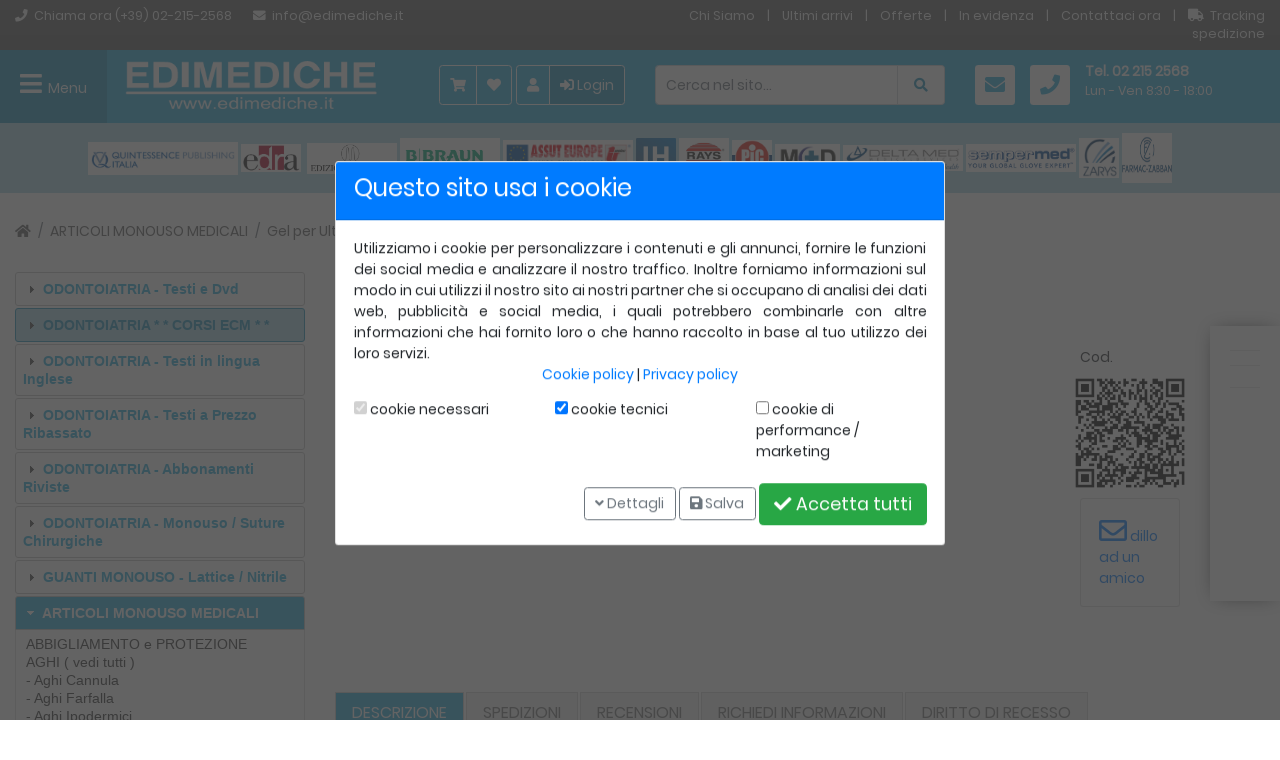

--- FILE ---
content_type: text/html; charset=UTF-8
request_url: https://www.edimediche.it/articoli-monouso-medicali/gel-per-ultrasuoni-ecoultragel-sacca-litri-pezzi/p/2332.html?language=it
body_size: 19540
content:
<!doctype html>
<html dir="ltr" lang="it" prefix="og: http://ogp.me/ns#">
  <head>
    <meta charset="UTF-8" />
    <meta name="viewport" content="width=device-width, initial-scale=1, minimum-scale=1, shrink-to-fit=no">
    <title>Edimediche</title>
    <meta name="description" content="Edimediche: testi specialistici e universitari di medicina, odontoiatria, psicologia, veterinaria, chimica e dei più svariati campi della scienza e della tecnica." />
        <link rel="apple-touch-icon" sizes="57x57" href="/favicon/apple-icon-57x57.png">
    <link rel="apple-touch-icon" sizes="60x60" href="/favicon/apple-icon-60x60.png">
    <link rel="apple-touch-icon" sizes="72x72" href="/favicon/apple-icon-72x72.png">
    <link rel="apple-touch-icon" sizes="76x76" href="/favicon/apple-icon-76x76.png">
    <link rel="apple-touch-icon" sizes="114x114" href="/favicon/apple-icon-114x114.png">
    <link rel="apple-touch-icon" sizes="120x120" href="/favicon/apple-icon-120x120.png">
    <link rel="apple-touch-icon" sizes="144x144" href="/favicon/apple-icon-144x144.png">
    <link rel="apple-touch-icon" sizes="152x152" href="/favicon/apple-icon-152x152.png">
    <link rel="apple-touch-icon" sizes="180x180" href="/favicon/apple-icon-180x180.png">
    <link rel="icon" type="image/png" sizes="192x192"  href="/favicon/android-icon-192x192.png">
    <link rel="icon" type="image/png" sizes="32x32" href="/favicon/favicon-32x32.png">
    <link rel="icon" type="image/png" sizes="96x96" href="/favicon/favicon-96x96.png">
    <link rel="icon" type="image/png" sizes="16x16" href="/favicon/favicon-16x16.png">
    <link rel="manifest" href="/favicon/manifest.json">
        <meta name="msapplication-TileColor" content="#ffffff">
    <meta name="msapplication-TileImage" content="favicon/ms-icon-144x144.png">
    <meta name="theme-color" content="#ffffff">
    <meta property="og:locale" content="it_IT">
    <meta property="og:type" content="website">
    <meta property="og:title" content="Edimediche">
    <meta property="og:description" content="Edimediche: testi specialistici e universitari di medicina, odontoiatria, psicologia, veterinaria, chimica e dei più svariati campi della scienza e della tecnica.">
    <meta property="og:url" content="https://www.edimediche.it/articoli-monouso-medicali/gel-per-ultrasuoni-ecoultragel-sacca-litri-pezzi/p/2332.html?language=it">
    <meta property="og:site_name" content="Edimediche">
    <meta property="og:id" content="2332">    
<meta property="og:image" content="https://www.edimediche.it/images/prodotti/monouso/ecoultragel.jpg">
    <meta name="twitter:card" content="product">
    <meta name="twitter:site" content="@Edimediche">
    <meta name="twitter:creator" content="@Edimediche">
    <meta name="twitter:title" content="Edimediche">
    <meta name="twitter:description" content="Edimediche: testi specialistici e universitari di medicina, odontoiatria, psicologia, veterinaria, chimica e dei più svariati campi della scienza e della tecnica.">
    
<meta name="twitter:image" content="https://www.edimediche.it/images/prodotti/monouso/ecoultragel.jpg">
    <meta name="twitter:url" content="https://www.edimediche.it/articoli-monouso-medicali/gel-per-ultrasuoni-ecoultragel-sacca-litri-pezzi/p/2332.html?language=it">
          <meta http-equiv="Content-Security-Policy" content="base-uri 'self'">
      <link rel="amphtml" href="https://www.edimediche.it/articoli-monouso-medicali/gel-per-ultrasuoni-sacca-litri-pezzi/p/2332.amp.html" />
<link rel="canonical" href="https://www.edimediche.it/articoli-monouso-medicali/gel-per-ultrasuoni-sacca-litri-pezzi/p/2332.html" />

<!-- Global Site Tag (gtag.js) - Google Analytics -->
<script async src="https://www.1a3c9a8ebcc58dac607cdcc47329d03d-gdpr-locked/gtag/js?id=UA-9764982-1"></script>
<script>
  window.dataLayer = window.dataLayer || [];
  function gtag(){dataLayer.push(arguments);}
  gtag('js', new Date());
  
  gtag('config', 'UA-9764982-1', {'anonymize_ip': true}); 
</script>

<meta name="robots" content="noindex, follow" />
<link rel="stylesheet" href="/libraries/bootstrap/css/bootstrap.min.css"  />
<link rel="stylesheet" href="/libraries/bootstrap/css/bootstrap-clearfix.min.css"  />
<link rel="stylesheet" href="/libraries/bootstrap/css/bootstrap-table-transpose.min.css" media="print" onload="if(media!='all'){media='all';}" />
<link rel="stylesheet" href="/libraries/bootstrap/css/bootstrap-no-gutter.min.css" media="print" onload="if(media!='all'){media='all';}" />
<link rel="stylesheet" href="/libraries/fontawesome/css/all.min.css" media="print" onload="if(media!='all'){media='all';}" />
<link rel="stylesheet" href="/libraries/jquery-ui/css/jquery-ui.min.css" media="print" onload="if(media!='all'){media='all';}" />
<link rel="stylesheet" href="/libraries/autosticky/css/autosticky.min.css" media="print" onload="if(media!='all'){media='all';}" />
<link rel="stylesheet" href="/libraries/imageeffects/css/imageeffects.min.css" media="print" onload="if(media!='all'){media='all';}" />
<link rel="stylesheet" href="/templates/default/css/fonts/fonts.css" media="print" onload="if(media!='all'){media='all';}" />
<link rel="stylesheet" href="/libraries/countdown/css/jquery.countdown.min.css" media="print" onload="if(media!='all'){media='all';}" />
<link rel="stylesheet" href="/templates/default/css/general.css"  />
<link rel="stylesheet" href="/templates/default/css/boxes.css"  />
<link rel="stylesheet" href="/libraries/lightbox/css/lightbox.min.css"  />
<link rel="stylesheet" href="/libraries/autotab/css/autotab.min.css"  />
<link rel="stylesheet" href="/templates/default/css/product.css"  />
<link rel="stylesheet" href="/templates/default/css/categories-menu-accordion.css" media="print" onload="if(media!='all'){media='all';}" />
<link rel="stylesheet" href="/templates/default/css/categories-menu-mobile2.css" media="print" onload="if(media!='all'){media='all';}" />
<link rel="stylesheet" href="/libraries/jcarousel/css/jcarousel-vertical.min.css" media="print" onload="if(media!='all'){media='all';}" />
<link rel="stylesheet" href="/templates/default/css/last-viewed.css" media="print" onload="if(media!='all'){media='all';}" />
<link rel="stylesheet" href="/libraries/ddslick/css/ddslick.min.css" media="print" onload="if(media!='all'){media='all';}" />
<link rel="stylesheet" href="/libraries/smartsuggest/css/smartsuggest.min.css" media="print" onload="if(media!='all'){media='all';}" />
<script src="/libraries/jquery/js/jquery.min.js" ></script>
<script src="/libraries/jquery/js/jquery-migrate.min.js" ></script>
<script src="/libraries/popper/js/popper.min.js" ></script>
<script src="/libraries/bootstrap/js/bootstrap.min.js" ></script>
<script src="/libraries/jquery-ui/js/jquery-ui-mod.min.js" ></script>
<script src="/libraries/jquery-ui-touch-punch/js/jquery-ui-touch-punch.min.js" ></script>
<script src="/libraries/jquery-ui/js/i18n/jquery.ui.datepicker-it.js" defer></script>
<script src="/libraries/autosticky/js/jquery.autosticky.min.js" defer></script>
<script src="/libraries/countdown/js/jquery.plugin.min.js" defer></script>
<script src="/libraries/countdown/js/jquery.countdown.min.js" defer></script>
<script src="/libraries/countdown/js/jquery.countdown-it.js" defer></script>
<script src="/libraries/simpleUpload/js/simpleUpload.min.js" defer></script>
<script src="/libraries/simpleUpload/js/simpleUpload-it.js" defer></script>
<script src="/libraries/lightbox/js/lightbox.min.js" ></script>
<script src="/libraries/autotab/js/jquery.autotab.min.js" ></script>
<script src="/libraries/jcarousel/js/jquery.jcarousel.min.js" ></script>
<script src="/libraries/jcarousel/js/jquery.jcarousel-swipe.min.js" ></script>
<script src="/libraries/ddslick/js/jquery.ddslick.min.js" ></script>
<script src="/libraries/smartsuggest/js/jquery.smartsuggest.min.js" defer></script>
      <script>
        $(function () {
          $.datepicker.setDefaults($.datepicker.regional['it']);
        });
      </script>
        </head>
    <body >
    <header>
  <section id="topheader">
    <div class="container-fluid">
      <div class="row">
        <div class="col-6 col-md-6 col-lg-5 col-xl-6 smalltext">
          <i class="fas fa-phone"></i>&nbsp; <span class="d-none d-lg-inline">Chiama ora </span>(+39) 02-215-2568
          <span class="d-none d-md-inline">&nbsp;&nbsp;&nbsp;&nbsp;&nbsp; <i class="fas fa-envelope"></i>&nbsp; info@edimediche.it</span>
        </div>
        <div class="col-6 col-md-6 col-lg-7 col-xl-6 smalltext text-right">
          <a href="https://www.edimediche.it/chi-siamo/e/CMSSYS_ABOUTUS.html" class="link-footer-menu d-none d-lg-inline" title="Edimediche Srl Milano">Chi Siamo</a> 
          <span class="d-none d-lg-inline">&nbsp;&nbsp;&nbsp;|&nbsp;&nbsp;&nbsp; </span><a href="https://www.edimediche.it/products_new.html" class="d-none d-md-inline link-footer-menu" title="ultimi arrivi Edimediche Srl">Ultimi arrivi</a> 
          <span class="d-none d-md-inline">&nbsp;&nbsp;&nbsp;|&nbsp;&nbsp;&nbsp; </span><a href="https://www.edimediche.it/specials.html" class="d-none d-md-inline link-footer-menu" title="offerte promozioni Edimediche Srl">Offerte</a>
          <span class="d-none d-md-inline">&nbsp;&nbsp;&nbsp;|&nbsp;&nbsp;&nbsp; </span><a href="https://www.edimediche.it/featured.html" class="d-none d-md-inline link-footer-menu" title="prodotti evidenza Edimediche Srl">In evidenza</a> 
          <span class="d-none d-lg-inline">&nbsp;&nbsp;&nbsp;|&nbsp;&nbsp;&nbsp; </span><a href="https://www.edimediche.it/contact_us.html" class="d-none d-lg-inline link-footer-menu d-none d-lg-inline" title="Contatta Edimediche Srl">Contattaci ora</a> 
          <span class="d-none d-md-inline">&nbsp;&nbsp;&nbsp;|&nbsp;&nbsp;&nbsp; </span><i class="fas fa-truck"></i>&nbsp; <a href="https://m.brt.it/it/rintraccia_spedizione.do" target="_blank" class="link-footer-menu" title="Tracking spedizione">Tracking spedizione</a> 
        </div>
      </div>
    </div>
  </section>
  <div class="autosticky-header autosticky-me">
    <div class="container-fluid">
      <div class="row">
        <div class="col-3 col-md-2 col-lg-1 col-xl-1 menubandatop">
              <div class="categories-menu-mobile2">      
      <div class="button-container">
        <button type="button" title="Menu" id="button-7711144138558458" class="btn btn-link open-button"><i class="fa fa-bars"></i> <span class="menumobileduetesto">Menu</span></button>      </div>
      <div class="content-container">
        <div class="row">
          <div class="col-12 content header">
            <a  href="https://www.edimediche.it/index.php" title="" id="button-7098685370403477" class="btn btn-outline-secondary"><i class="fa fa-home"></i> </a> 
             <a  href="https://www.edimediche.it/wishlist.html" title="Salvati per dopo" id="wishlist_contents" class="btn btn-outline-secondary"><i class="fa fa-heart"></i> </a>
             
             <a  href="https://www.edimediche.it/shopping_cart.html" title="Carrello" id="cart_contents" class="btn btn-outline-secondary"><i class="fa fa-shopping-cart"></i> </a> <a  href="https://www.edimediche.it/login.html" title="Login" id="button-7987728059169313" class="btn btn-primary"><i class="fa fa-sign-in-alt"></i> </a>            <div class="float-right">
              <button type="button" title="" id="button-8720162018200336" class="btn btn-link close-button"><i class="fa fa-times"></i> </button>            </div>
          </div>
          <div class="col-12 content categories">
                  <ul>
                    <li>
              <a title="ODONTOIATRIA - Testi e Dvd" class="title" href="https://www.edimediche.it/odontoiatria-testi-dvd/c/30.html">ODONTOIATRIA - Testi e Dvd</a>
            </li>
                        <li>
              <a title="ODONTOIATRIA     * *  CORSI ECM * *" class="title" href="https://www.edimediche.it/odontoiatria-corsi-ecm/c/293.html">ODONTOIATRIA     * *  CORSI ECM * *</a>
            </li>
                        <li>
              <a title="ODONTOIATRIA - Testi in lingua Inglese" class="title" href="https://www.edimediche.it/odontoiatria-testi-lingua-inglese/c/192.html">ODONTOIATRIA - Testi in lingua Inglese</a>
            </li>
                        <li>
              <a title="ODONTOIATRIA - Testi a Prezzo Ribassato" class="title" href="https://www.edimediche.it/odontoiatria-testi-prezzo-ribassato/c/120.html">ODONTOIATRIA - Testi a Prezzo Ribassato</a>
            </li>
                        <li>
              <a title="ODONTOIATRIA - Abbonamenti Riviste" class="title" href="https://www.edimediche.it/odontoiatria-abbonamenti-riviste/c/196.html">ODONTOIATRIA - Abbonamenti Riviste</a>
            </li>
                        <li>
              <a title="ODONTOIATRIA - Monouso / Suture Chirurgiche" class="title" href="https://www.edimediche.it/odontoiatria-monouso-suture-chirurgiche/c/197.html">ODONTOIATRIA - Monouso / Suture Chirurgiche</a>
            </li>
                        <li>
              <a title="GUANTI MONOUSO - Lattice / Nitrile" class="title" href="https://www.edimediche.it/guanti-monouso-lattice-nitrile/c/286.html">GUANTI MONOUSO - Lattice / Nitrile</a>
            </li>
                        <li>
              <a title="ARTICOLI MONOUSO MEDICALI" class="title" href="https://www.edimediche.it/articoli-monouso-medicali/c/215.html">ARTICOLI MONOUSO MEDICALI</a>
            </li>
                        <li>
              <a title="SUTURE CHIRURGICHE" class="title" href="https://www.edimediche.it/suture-chirurgiche/c/220.html">SUTURE CHIRURGICHE</a>
            </li>
                        <li>
              <a title="VETERINARIA - Testi " class="title" href="https://www.edimediche.it/veterinaria-testi/c/31.html">VETERINARIA - Testi </a>
            </li>
                        <li>
              <a title="VETERINARIA - Kit per Test Rapidi" class="title" href="https://www.edimediche.it/veterinaria-kit-per-test-rapidi/c/222.html">VETERINARIA - Kit per Test Rapidi</a>
            </li>
                        <li>
              <a title="VETERINARIA - Collari Elisabettiani" class="title" href="https://www.edimediche.it/veterinaria-collari-elisabettiani/c/291.html">VETERINARIA - Collari Elisabettiani</a>
            </li>
                        <li>
              <a title="VETERINARIA - Tosatrici / Testine" class="title" href="https://www.edimediche.it/veterinaria-tosatrici-testine/c/223.html">VETERINARIA - Tosatrici / Testine</a>
            </li>
                        <li>
              <a title="MEDICINA" class="title" href="https://www.edimediche.it/medicina/c/27.html">MEDICINA</a>
            </li>
                  </ul>
                </div>
          <div class="col-12 content search">
            <form name="search_box_menu_mobile2" action="https://www.edimediche.it/search_result.html" method="get" id="search-box-menu-mobile2>    <span class="form-group">
      <span class="input-group">
        <input type="text" name="keywords"  autocomplete="off" id="search-keywords-menu-mobile2" class="form-control" placeholder="Cerca nel sito..."  />        <span class="input-group-append"><button type="submit" title="" id="button-9408942746267594" class="btn btn-primary"><i class="fa fa-search"></i>       <script>
        $(function() {
                      var form_name = $("#button-9408942746267594").parents("form:first").attr("name");
            $(document).on("submit", "form[name=\'" + form_name + "\']", function(event) {
              $("#button-9408942746267594").prop("disabled", true);
              $("#button-9408942746267594 > i").removeClass().addClass("fa fa-cog fa-spin fa-fw");
                          });
                  });
      </script>
      </button></span>
      </span>
    </span>
    </form>          </div>
          <div class="col-12 content other">
            <a  href="https://www.edimediche.it/contact_us.html" title="" id="button-8244264185763426" class="btn btn-outline-secondary"><i class="fa fa-envelope"></i> </a> <a  href="tel:+39 02 215 2568" title="+39 02 215 2568" id="button-6665456096606533" class="btn btn-outline-secondary"><i class="fa fa-phone"></i> +39 02 215 2568</a>          </div>
        </div>
      </div>
      <div class="overlay"></div>
      <script>
        $(function () {
          $(".categories-menu-mobile2 .button-container .open-button, .categories-menu-mobile2 .content-container .close-button").click(function () {
            $(".categories-menu-mobile2 .content-container, .categories-menu-mobile2 .overlay").fadeToggle(200);
          });
        });
      </script>
    </div>
    
        </div>
        <div class="col-9 col-md-5 col-lg-4 col-xl-3 logoedimediche">
          <div class="d-block d-md-none text-left">
            <a href="https://www.edimediche.it/"><img class="img-fluid center-block" alt="Edimediche: libri Scientifici, libreria scientifica universitaria e professionale" title="Edimediche: libri Scientifici, libreria scientifica universitaria e professionale" src="/img/vendita-libri-medicina.png" /></a>
          </div>
          <div class="d-none d-md-block text-left">
            <a href="https://www.edimediche.it/"><img alt="Edimediche: libri Scientifici, libreria scientifica universitaria e professionale" title="Edimediche: libri Scientifici, libreria scientifica universitaria e professionale" src="/img/vendita-libri-medicina.png" /></a>
          </div>
        </div>        
        <div class="d-none d-lg-block col-lg-3 col-xl-2 no-gutter-left">
          <div class="float-right">
                        <div class="btn-toolbar customer-menu">
              <div class="btn-group mr-1">
                <a  href="https://www.edimediche.it/shopping_cart.html" title="Carrello" id="cart_contents" class="btn btn-outline-secondary"><i class="fa fa-shopping-cart"></i> <span class="notestopuls">Carrello</span></a>
                <a  href="https://www.edimediche.it/wishlist.html" title="Salvati per dopo" id="wishlist_contents" class="btn btn-outline-secondary"><i class="fa fa-heart"></i> </a>
              </div>
              <div class="btn-group">
                
                <a  href="https://www.edimediche.it/create_account.html?c=1" title="Crea account" id="button-2387761896851562" class="btn btn-outline-secondary"><i class="fa fa-user"></i> </a>
                <a  href="https://www.edimediche.it/login.html" title="Login" id="button-7816301914273989" class="btn btn-primary"><i class="fa fa-sign-in-alt"></i> Login</a>
              </div>
            </div>
          </div>
        </div>
        <div class="d-none d-md-block col-md-5 col-lg-4 col-xl-3 cercabandatop">
              <div class="box-module">
            <div>
        <form name="search_box" action="https://www.edimediche.it/search_result.html" method="get" id="search-box">        <div class="form-group">
          <div class="input-group">
            <input type="text" name="keywords"  class="form-control" autocomplete="off" id="search-keywords" placeholder="Cerca nel sito..."  />            <div class="input-group-append"><button type="submit" title="" id="button-6269288046343554" class="btn btn-primary"><i class="fa fa-search"></i>       <script>
        $(function() {
                      var form_name = $("#button-6269288046343554").parents("form:first").attr("name");
            $(document).on("submit", "form[name=\'" + form_name + "\']", function(event) {
              $("#button-6269288046343554").prop("disabled", true);
              $("#button-6269288046343554 > i").removeClass().addClass("fa fa-cog fa-spin fa-fw");
                          });
                  });
      </script>
      </button></div>
          </div>
                    <div id="search-box-smartsuggest-container" class="smartsuggest-container"></div>
                  </div>
        </form>          <script>
            $(function () {
              $("#search-keywords").smartsuggest({
                "container": $("#search-box-smartsuggest-container"),
              });
            });
          </script>
                </div>
    </div>
    
        </div>
        <div class="d-none d-xl-block col-xl-3 paddingzeroleft">
          <div class="telefonobandatop d-none d-xl-inline"><a href="https://www.edimediche.it/contact_us.html" class="tel-edimedichesrl" title="contatta Edimediche: libri Scientifici, libreria scientifica universitaria e professionale"><i class="fa fa-envelope"></i></a></div>
          <div class="telefonobandatop"><a href="tel:+39022152568" class="tel-edimedichesrl" title="chiama Edimediche: libri Scientifici, libreria scientifica universitaria e professionale"><i class="fa fa-phone"></i></a></div>
          <div class="mt-undici text-semibold fontwhite">Tel. 02 215 2568</div>
          <div class="fontwhite smalltext"><span class="notestopuls text-weight">Orari:</span> Lun - Ven 8:30 - 18:00</div>
        </div>        
      </div>
    </div>
  </div>
</header>
<main class="product-info">
  <section>
    <div class="container-fluid">
      <div class="row">
        <div class="col-12">
                <div class="row">
        <div class="col-12 text-center testocustomsito">
          <div style="text-align: center;"><span style="font-size: 1rem;"><span style="font-size: 1rem;"><span style="font-size: 1rem;"><a href="https://www.edimediche.it/search_result.html?keywords=quintessenza+edizioni"><img src="/images/banner/quintessenzaitalia.png" alt="" width="150" height="33" /></a>&nbsp;<img src="/images/banner/edralogo.png" alt="" width="60" height="28" />&nbsp;&nbsp;<a href="https://www.edimediche.it/search_result.html?keywords=edizioni+martina"><img src="/images/banner/martinalogo.png" alt="" width="90" height="31" /></a>&nbsp;<a href="https://www.edimediche.it/search_result.html?keywords=braun"><img src="/images/banner/bbraunlogo.png" alt="" width="100" height="41" /></a>&nbsp;<a href="https://www.edimediche.it/search_result.html?keywords=assut+europe"><img src="/images/banner/assutlogo.png" alt="" width="130" height="36" /></a>&nbsp;<a href="https://www.edimediche.it/manufacturer_products.php?manufacturers_id=90"><img src="/images/banner/lh.jpg" alt="" width="40" height="40" /></a>&nbsp;<a href="https://www.edimediche.it/search_result.html?keywords=rays"><img src="/images/banner/rayslogo.png" alt="" width="50" height="41" /></a>&nbsp;<img src="/images/banner/piclogook.png" alt="" width="40" height="36" />&nbsp;<a href="https://www.edimediche.it/search_result.html?keywords=M%2BD"><img src="/images/banner/MD.png" alt="" width="65" height="28" /></a>&nbsp;<a href="https://www.edimediche.it/search_result.html?keywords=deltamed"><img src="/images/banner/deltamedlogo.png" alt="" width="120" height="26" /></a>&nbsp;<a href="https://www.edimediche.it/search_result.html?keywords=sempermed"><img src="/images/banner/sempermedok.png" alt="" width="110" height="28" /></a>&nbsp;<a href="https://www.edimediche.it/search_result.html?keywords=zarys"><img src="/images/banner/zaryslogo.png" alt="" width="40" height="40" /></a>&nbsp;<a href="https://www.edimediche.it/manufacturer_products.php?manufacturers_id=100"><img src="/images/banner/farmaczabbanlogo.png" alt="" width="50" height="50" /></a></span></span> &nbsp;&nbsp;&nbsp;&nbsp; &nbsp;<br /></span></div>        </div>
      </div>
      
        </div>
      </div>
    </div>
  </section>
  
  <script type="application/ld+json">{"@context":"https:\/\/schema.org\/","@type":"Product","name":"Gel per Ultrasuoni - Sacca da 5 Litri ( 4 pezzi )","image":"https:\/\/www.edimediche.it\/images\/prodotti\/monouso\/ecoultragel.jpg","description":"Gel per Ultrasuoni &nbsp;- Sacca da 5 Litri ( 4 pezzi )&nbsp;+ FLACONE CON BECCUCCIO DOSATORE&euro;. 32,00 + iva 22% ...","brand":"","id":"2332","productID":"2332","sku":"2332","mpn":"Gel5Litri","gtin":"","itemCondition":"new","url":"https:\/\/www.edimediche.it\/articoli-monouso-medicali\/gel-per-ultrasuoni-ecoultragel-sacca-litri-pezzi\/p\/2332.html?language=it","offers":{"@type":"Offer","category":"ARTICOLI MONOUSO MEDICALI","price":"39.04","sale_price":"39.04","priceCurrency":"EUR","availability":"https:\/\/schema.org\/InStock","priceValidUntil":"31\/12\/2099"}}</script>
  <section>
    <div class="container">
      <div class="row">
        <div class="col-12">
          
        </div>
      </div>
      <div class="row">
        <div class="col-12">
          <ul class="breadcrumb">
      <li class="breadcrumb-item">
        <a title="Home page" href="https://www.edimediche.it/index.php"><i class="fa fa-home"></i>
        </a>
      </li>
      <li class="breadcrumb-item"><a title="ARTICOLI MONOUSO MEDICALI" href="https://www.edimediche.it/articoli-monouso-medicali/c/215.html">ARTICOLI MONOUSO MEDICALI</a></li><li class="breadcrumb-item last-element"><a title="Gel per Ultrasuoni - Sacca da 5 Litri ( 4 pezzi )" href="https://www.edimediche.it/articoli-monouso-medicali/gel-per-ultrasuoni-sacca-litri-pezzi/p/2332.html?cPath=215">Gel per Ultrasuoni - Sacca da 5 Litri ( 4 pezzi )</a></li></ul><script type="application/ld+json">{"@context":"https:\/\/schema.org\/","@type":"BreadcrumbList","itemListElement":[{"@type":"ListItem","position":"1","name":"Home page","item":"https:\/\/www.edimediche.it\/index.php"},{"@type":"ListItem","position":2,"name":"ARTICOLI MONOUSO MEDICALI","item":"https:\/\/www.edimediche.it\/articoli-monouso-medicali\/c\/215.html"},{"@type":"ListItem","position":3,"name":"Gel per Ultrasuoni - Sacca da 5 Litri ( 4 pezzi )","item":"https:\/\/www.edimediche.it\/articoli-monouso-medicali\/gel-per-ultrasuoni-sacca-litri-pezzi\/p\/2332.html?cPath=215"}]}</script>
        </div>
      </div>
      <div class="row">
        <div class="order-2 order-md-1 col-12 d-md-none d-xl-block col-xl-3">
          <div class="d-none d-md-block">      <ul id="categories-menu-accordion-main" class="categories-menu-accordion">
                    <li class="level-1">
              <a title="ODONTOIATRIA - Testi e Dvd" href="https://www.edimediche.it/odontoiatria-testi-dvd/c/30.html" >
                ODONTOIATRIA - Testi e Dvd              </a>
              <ul>
                        <li class="level-2">
              <a title="CHIRURGIA ORALE" href="https://www.edimediche.it/odontoiatria-testi-dvd/chirurgia-orale/c/30_132.html" >
                CHIRURGIA ORALE              </a>
              </li>
                        <li class="level-2">
              <a title="CONSERVATIVA" href="https://www.edimediche.it/odontoiatria-testi-dvd/conservativa/c/30_126.html" >
                CONSERVATIVA              </a>
              </li>
                        <li class="level-2">
              <a title="DIGITALE" href="https://www.edimediche.it/odontoiatria-testi-dvd/digitale/c/30_256.html" >
                DIGITALE              </a>
              </li>
                        <li class="level-2">
              <a title="DVD di ODONTOIATRIA" href="https://www.edimediche.it/odontoiatria-testi-dvd/dvd-odontoiatria/c/30_171.html" >
                DVD di ODONTOIATRIA              </a>
              </li>
                        <li class="level-2">
              <a title="ENDODONZIA" href="https://www.edimediche.it/odontoiatria-testi-dvd/endodonzia/c/30_130.html" >
                ENDODONZIA              </a>
              </li>
                        <li class="level-2">
              <a title="ESTETICA DENTALE" href="https://www.edimediche.it/odontoiatria-testi-dvd/estetica-dentale/c/30_129.html" >
                ESTETICA DENTALE              </a>
              </li>
                        <li class="level-2">
              <a title="FOTOGRAFIA ODONTOIATRICA" href="https://www.edimediche.it/odontoiatria-testi-dvd/fotografia-odontoiatrica/c/30_178.html" >
                FOTOGRAFIA ODONTOIATRICA              </a>
              </li>
                        <li class="level-2">
              <a title="IGIENISTA - ASSISTENTE" href="https://www.edimediche.it/odontoiatria-testi-dvd/igienista-assistente/c/30_137.html" >
                IGIENISTA - ASSISTENTE              </a>
              </li>
                        <li class="level-2">
              <a title="IMPLANTOLOGIA" href="https://www.edimediche.it/odontoiatria-testi-dvd/implantologia/c/30_128.html" >
                IMPLANTOLOGIA              </a>
              </li>
                        <li class="level-2">
              <a title="MARKETING - MANAGEMENT" href="https://www.edimediche.it/odontoiatria-testi-dvd/marketing-management/c/30_193.html" >
                MARKETING - MANAGEMENT              </a>
              </li>
                        <li class="level-2">
              <a title="MEDICINA ESTETICA" href="https://www.edimediche.it/odontoiatria-testi-dvd/medicina-estetica/c/30_257.html" >
                MEDICINA ESTETICA              </a>
              </li>
                        <li class="level-2">
              <a title="OCCLUSIONE - GNATOLOGIA" href="https://www.edimediche.it/odontoiatria-testi-dvd/occlusione-gnatologia/c/30_136.html" >
                OCCLUSIONE - GNATOLOGIA              </a>
              </li>
                        <li class="level-2">
              <a title="ODONTOTECNICA" href="https://www.edimediche.it/odontoiatria-testi-dvd/odontotecnica/c/30_246.html" >
                ODONTOTECNICA              </a>
              </li>
                        <li class="level-2">
              <a title="ORTODONZIA" href="https://www.edimediche.it/odontoiatria-testi-dvd/ortodonzia/c/30_125.html" >
                ORTODONZIA              </a>
              </li>
                        <li class="level-2">
              <a title="PARODONTOLOGIA" href="https://www.edimediche.it/odontoiatria-testi-dvd/parodontologia/c/30_131.html" >
                PARODONTOLOGIA              </a>
              </li>
                        <li class="level-2">
              <a title="PATOLOGIA ORALE" href="https://www.edimediche.it/odontoiatria-testi-dvd/patologia-orale/c/30_164.html" >
                PATOLOGIA ORALE              </a>
              </li>
                        <li class="level-2">
              <a title="POSTURA - ATM - VARIA" href="https://www.edimediche.it/odontoiatria-testi-dvd/postura-atm-varia/c/30_135.html" >
                POSTURA - ATM - VARIA              </a>
              </li>
                        <li class="level-2">
              <a title="PROTESI DENTALE" href="https://www.edimediche.it/odontoiatria-testi-dvd/protesi-dentale/c/30_127.html" >
                PROTESI DENTALE              </a>
              </li>
                        <li class="level-2">
              <a title="RADIOLOGIA ODONTOIATRICA" href="https://www.edimediche.it/odontoiatria-testi-dvd/radiologia-odontoiatrica/c/30_134.html" >
                RADIOLOGIA ODONTOIATRICA              </a>
              </li>
                        <li class="level-2">
              <a title="TRAUMATOLOGIA - PEDODONZIA" href="https://www.edimediche.it/odontoiatria-testi-dvd/traumatologia-pedodonzia/c/30_133.html" >
                TRAUMATOLOGIA - PEDODONZIA              </a>
              </li>
            </ul>
          </li>
                      <li class="level-1">
              <a title="ODONTOIATRIA     * *  CORSI ECM * *" href="https://www.edimediche.it/odontoiatria-corsi-ecm/c/293.html"  onclick="location.href='https://www.edimediche.it/odontoiatria-corsi-ecm/c/293.html';">
                ODONTOIATRIA     * *  CORSI ECM * *              </a>
              </li>
                        <li class="level-1">
              <a title="ODONTOIATRIA - Testi in lingua Inglese" href="https://www.edimediche.it/odontoiatria-testi-lingua-inglese/c/192.html"  onclick="location.href='https://www.edimediche.it/odontoiatria-testi-lingua-inglese/c/192.html';">
                ODONTOIATRIA - Testi in lingua Inglese              </a>
              </li>
                        <li class="level-1">
              <a title="ODONTOIATRIA - Testi a Prezzo Ribassato" href="https://www.edimediche.it/odontoiatria-testi-prezzo-ribassato/c/120.html"  onclick="location.href='https://www.edimediche.it/odontoiatria-testi-prezzo-ribassato/c/120.html';">
                ODONTOIATRIA - Testi a Prezzo Ribassato              </a>
              </li>
                        <li class="level-1">
              <a title="ODONTOIATRIA - Abbonamenti Riviste" href="https://www.edimediche.it/odontoiatria-abbonamenti-riviste/c/196.html"  onclick="location.href='https://www.edimediche.it/odontoiatria-abbonamenti-riviste/c/196.html';">
                ODONTOIATRIA - Abbonamenti Riviste              </a>
              </li>
                        <li class="level-1">
              <a title="ODONTOIATRIA - Monouso / Suture Chirurgiche" href="https://www.edimediche.it/odontoiatria-monouso-suture-chirurgiche/c/197.html" >
                ODONTOIATRIA - Monouso / Suture Chirurgiche              </a>
              <ul>
                        <li class="level-2">
              <a title="Abbigliamento e Protezione" href="https://www.edimediche.it/odontoiatria-monouso-suture-chirurgiche/abbigliamento-protezione/c/197_199.html" >
                Abbigliamento e Protezione              </a>
              </li>
                        <li class="level-2">
              <a title="Carta" href="https://www.edimediche.it/odontoiatria-monouso-suture-chirurgiche/carta/c/197_279.html" >
                Carta              </a>
              </li>
                        <li class="level-2">
              <a title="Disinfettanti e Detergenti" href="https://www.edimediche.it/odontoiatria-monouso-suture-chirurgiche/disinfettanti-detergenti/c/197_280.html" >
                Disinfettanti e Detergenti              </a>
              </li>
                        <li class="level-2">
              <a title="Emostatici" href="https://www.edimediche.it/odontoiatria-monouso-suture-chirurgiche/emostatici/c/197_284.html" >
                Emostatici              </a>
              </li>
                        <li class="level-2">
              <a title="Guanti" href="https://www.edimediche.it/odontoiatria-monouso-suture-chirurgiche/guanti/c/197_198.html" >
                Guanti              </a>
              </li>
                        <li class="level-2">
              <a title="Lame e Bisturi - B BRAUN" href="https://www.edimediche.it/odontoiatria-monouso-suture-chirurgiche/lame-bisturi-braun/c/197_281.html" >
                Lame e Bisturi - B BRAUN              </a>
              </li>
                        <li class="level-2">
              <a title="Medicazione" href="https://www.edimediche.it/odontoiatria-monouso-suture-chirurgiche/medicazione/c/197_214.html" >
                Medicazione              </a>
              </li>
                        <li class="level-2">
              <a title="SUTURE Assorbibili" href="https://www.edimediche.it/odontoiatria-monouso-suture-chirurgiche/suture-assorbibili/c/197_283.html" >
                SUTURE Assorbibili              </a>
              </li>
                        <li class="level-2">
              <a title="SUTURE Non Assorbibili" href="https://www.edimediche.it/odontoiatria-monouso-suture-chirurgiche/suture-non-assorbibili/c/197_282.html" >
                SUTURE Non Assorbibili              </a>
              </li>
                        <li class="level-2">
              <a title="Sterilizzazione" href="https://www.edimediche.it/odontoiatria-monouso-suture-chirurgiche/sterilizzazione/c/197_208.html" >
                Sterilizzazione              </a>
              </li>
                        <li class="level-2">
              <a title="Teli" href="https://www.edimediche.it/odontoiatria-monouso-suture-chirurgiche/teli/c/197_278.html" >
                Teli              </a>
              </li>
            </ul>
          </li>
                      <li class="level-1">
              <a title="GUANTI MONOUSO - Lattice / Nitrile" href="https://www.edimediche.it/guanti-monouso-lattice-nitrile/c/286.html"  onclick="location.href='https://www.edimediche.it/guanti-monouso-lattice-nitrile/c/286.html';">
                GUANTI MONOUSO - Lattice / Nitrile              </a>
              </li>
                        <li class="level-1">
              <a title="ARTICOLI MONOUSO MEDICALI" href="https://www.edimediche.it/articoli-monouso-medicali/c/215.html" >
                ARTICOLI MONOUSO MEDICALI              </a>
              <ul>
                        <li class="level-2">
              <a title="ABBIGLIAMENTO e PROTEZIONE" href="https://www.edimediche.it/articoli-monouso-medicali/abbigliamento-protezione/c/215_232.html" >
                ABBIGLIAMENTO e PROTEZIONE              </a>
              </li>
                        <li class="level-2">
              <a title="AGHI ( vedi tutti )" href="https://www.edimediche.it/articoli-monouso-medicali/aghi-vedi-tutti/c/215_224.html" >
                AGHI ( vedi tutti )              </a>
              </li>
                        <li class="level-2">
              <a title="- Aghi Cannula" href="https://www.edimediche.it/articoli-monouso-medicali/aghi-cannula/c/215_267.html" >
                - Aghi Cannula              </a>
              </li>
                        <li class="level-2">
              <a title="- Aghi Farfalla" href="https://www.edimediche.it/articoli-monouso-medicali/aghi-farfalla/c/215_266.html" >
                - Aghi Farfalla              </a>
              </li>
                        <li class="level-2">
              <a title="- Aghi Ipodermici" href="https://www.edimediche.it/articoli-monouso-medicali/aghi-ipodermici/c/215_264.html" >
                - Aghi Ipodermici              </a>
              </li>
                        <li class="level-2">
              <a title="- Aghi Spinali" href="https://www.edimediche.it/articoli-monouso-medicali/aghi-spinali/c/215_265.html" >
                - Aghi Spinali              </a>
              </li>
                        <li class="level-2">
              <a title="ANESTESIA" href="https://www.edimediche.it/articoli-monouso-medicali/anestesia/c/215_292.html" >
                ANESTESIA              </a>
              </li>
                        <li class="level-2">
              <a title="BENDAGGI" href="https://www.edimediche.it/articoli-monouso-medicali/bendaggi/c/215_261.html" >
                BENDAGGI              </a>
              </li>
                        <li class="level-2">
              <a title="CARTA ( Lenzuolini - Veline - Asciugamani )" href="https://www.edimediche.it/articoli-monouso-medicali/carta-lenzuolini-veline-asciugamani/c/215_269.html" >
                CARTA ( Lenzuolini - Veline - Asciugamani )              </a>
              </li>
                        <li class="level-2">
              <a title="CATETERI MONOUSO ( Cane / Gatto )" href="https://www.edimediche.it/articoli-monouso-medicali/cateteri-monouso-cane-gatto/c/215_234.html" >
                CATETERI MONOUSO ( Cane / Gatto )              </a>
              </li>
                        <li class="level-2">
              <a title="CEROTTI" href="https://www.edimediche.it/articoli-monouso-medicali/cerotti/c/215_259.html" >
                CEROTTI              </a>
              </li>
                        <li class="level-2">
              <a title="DEFLUSSORI e PROLUNGHE" href="https://www.edimediche.it/articoli-monouso-medicali/deflussori-prolunghe/c/215_233.html" >
                DEFLUSSORI e PROLUNGHE              </a>
              </li>
                        <li class="level-2">
              <a title="DIAGNOSTICA" href="https://www.edimediche.it/articoli-monouso-medicali/diagnostica/c/215_238.html" >
                DIAGNOSTICA              </a>
              </li>
                        <li class="level-2">
              <a title="DISINFETTANTI e DETERGENTI" href="https://www.edimediche.it/articoli-monouso-medicali/disinfettanti-detergenti/c/215_230.html" >
                DISINFETTANTI e DETERGENTI              </a>
              </li>
                        <li class="level-2">
              <a title="EMOSTATICI" href="https://www.edimediche.it/articoli-monouso-medicali/emostatici/c/215_231.html" >
                EMOSTATICI              </a>
              </li>
                        <li class="level-2">
              <a title="GARZE ( vedi tutte )" href="https://www.edimediche.it/articoli-monouso-medicali/garze-vedi-tutte/c/215_260.html" >
                GARZE ( vedi tutte )              </a>
              </li>
                        <li class="level-2">
              <a title="- Garze in Cotone" href="https://www.edimediche.it/articoli-monouso-medicali/garze-cotone/c/215_270.html" >
                - Garze in Cotone              </a>
              </li>
                        <li class="level-2">
              <a title="- Garze in TNT" href="https://www.edimediche.it/articoli-monouso-medicali/garze-tnt/c/215_271.html" >
                - Garze in TNT              </a>
              </li>
                        <li class="level-2">
              <a title="GUANTI ( vedi tutti )" href="https://www.edimediche.it/articoli-monouso-medicali/guanti-vedi-tutti/c/215_226.html" >
                GUANTI ( vedi tutti )              </a>
              </li>
                        <li class="level-2">
              <a title="- Guanti Chirurgici Sterili" href="https://www.edimediche.it/articoli-monouso-medicali/guanti-chirurgici-sterili/c/215_273.html" >
                - Guanti Chirurgici Sterili              </a>
              </li>
                        <li class="level-2">
              <a title="- Guanti Lattice / Nitrile" href="https://www.edimediche.it/articoli-monouso-medicali/guanti-lattice-nitrile/c/215_272.html" >
                - Guanti Lattice / Nitrile              </a>
              </li>
                        <li class="level-2">
              <a title="LAME e BISTURI - B BRAUN" href="https://www.edimediche.it/articoli-monouso-medicali/lame-bisturi-braun/c/215_258.html" >
                LAME e BISTURI - B BRAUN              </a>
              </li>
                        <li class="level-2">
              <a title="LABORATORIO" href="https://www.edimediche.it/articoli-monouso-medicali/laboratorio/c/215_237.html" >
                LABORATORIO              </a>
              </li>
                        <li class="level-2">
              <a title="MEDICAZIONE" href="https://www.edimediche.it/articoli-monouso-medicali/medicazione/c/215_228.html" >
                MEDICAZIONE              </a>
              </li>
                        <li class="level-2">
              <a title="RETI CHIR. Premilene® Mesh - B BRAUN" href="https://www.edimediche.it/articoli-monouso-medicali/reti-chir-premilene-mesh-braun/c/215_285.html" >
                RETI CHIR. Premilene® Mesh - B BRAUN              </a>
              </li>
                        <li class="level-2">
              <a title="SIRINGHE ( vedi tutte )" href="https://www.edimediche.it/articoli-monouso-medicali/siringhe-vedi-tutte/c/215_225.html" >
                SIRINGHE ( vedi tutte )              </a>
              </li>
                        <li class="level-2">
              <a title="- Siringhe con Ago" href="https://www.edimediche.it/articoli-monouso-medicali/siringhe-con-ago/c/215_262.html" >
                - Siringhe con Ago              </a>
              </li>
                        <li class="level-2">
              <a title="- Siringhe senza Ago" href="https://www.edimediche.it/articoli-monouso-medicali/siringhe-senza-ago/c/215_263.html" >
                - Siringhe senza Ago              </a>
              </li>
                        <li class="level-2">
              <a title="STERILIZZAZIONE" href="https://www.edimediche.it/articoli-monouso-medicali/sterilizzazione/c/215_229.html" >
                STERILIZZAZIONE              </a>
              </li>
                        <li class="level-2">
              <a title="TELI CHIRURGICI" href="https://www.edimediche.it/articoli-monouso-medicali/teli-chirurgici/c/215_227.html" >
                TELI CHIRURGICI              </a>
              </li>
                        <li class="level-2">
              <a title="TRAVERSE ASSORBENTI" href="https://www.edimediche.it/articoli-monouso-medicali/traverse-assorbenti/c/215_235.html" >
                TRAVERSE ASSORBENTI              </a>
              </li>
                        <li class="level-2">
              <a title="TUBI ENDOTRACHEALI" href="https://www.edimediche.it/articoli-monouso-medicali/tubi-endotracheali/c/215_236.html" >
                TUBI ENDOTRACHEALI              </a>
              </li>
                        <li class="level-2">
              <a title="VARIE" href="https://www.edimediche.it/articoli-monouso-medicali/varie/c/215_294.html" >
                VARIE              </a>
              </li>
            </ul>
          </li>
                      <li class="level-1">
              <a title="SUTURE CHIRURGICHE" href="https://www.edimediche.it/suture-chirurgiche/c/220.html" >
                SUTURE CHIRURGICHE              </a>
              <ul>
                        <li class="level-2">
              <a title="Assorbibili" href="https://www.edimediche.it/suture-chirurgiche/assorbibili/c/220_239.html" >
                Assorbibili              </a>
              </li>
                        <li class="level-2">
              <a title="Non Assorbibili" href="https://www.edimediche.it/suture-chirurgiche/non-assorbibili/c/220_240.html" >
                Non Assorbibili              </a>
              </li>
            </ul>
          </li>
                      <li class="level-1">
              <a title="VETERINARIA - Testi " href="https://www.edimediche.it/veterinaria-testi/c/31.html" >
                VETERINARIA - Testi               </a>
              <ul>
                        <li class="level-2">
              <a title="Anatomia Fisiologia" href="https://www.edimediche.it/veterinaria-testi/anatomia-fisiologia/c/31_142.html" >
                Anatomia Fisiologia              </a>
              </li>
                        <li class="level-2">
              <a title="Anestesia" href="https://www.edimediche.it/veterinaria-testi/anestesia/c/31_146.html" >
                Anestesia              </a>
              </li>
                        <li class="level-2">
              <a title="Animali esotici" href="https://www.edimediche.it/veterinaria-testi/animali-esotici/c/31_140.html" >
                Animali esotici              </a>
              </li>
                        <li class="level-2">
              <a title="Cardiologia" href="https://www.edimediche.it/veterinaria-testi/cardiologia/c/31_148.html" >
                Cardiologia              </a>
              </li>
                        <li class="level-2">
              <a title="Chirurgia" href="https://www.edimediche.it/veterinaria-testi/chirurgia/c/31_145.html" >
                Chirurgia              </a>
              </li>
                        <li class="level-2">
              <a title="Dermatologia " href="https://www.edimediche.it/veterinaria-testi/dermatologia/c/31_143.html" >
                Dermatologia               </a>
              </li>
                        <li class="level-2">
              <a title="Diagnostica" href="https://www.edimediche.it/veterinaria-testi/diagnostica/c/31_147.html" >
                Diagnostica              </a>
              </li>
                        <li class="level-2">
              <a title="Esami laboratorio" href="https://www.edimediche.it/veterinaria-testi/esami-laboratorio/c/31_159.html" >
                Esami laboratorio              </a>
              </li>
                        <li class="level-2">
              <a title="Farmacologia" href="https://www.edimediche.it/veterinaria-testi/farmacologia/c/31_144.html" >
                Farmacologia              </a>
              </li>
                        <li class="level-2">
              <a title="Medicina interna Clinica" href="https://www.edimediche.it/veterinaria-testi/medicina-interna-clinica/c/31_141.html" >
                Medicina interna Clinica              </a>
              </li>
                        <li class="level-2">
              <a title="NAC" href="https://www.edimediche.it/veterinaria-testi/nac/c/31_290.html" >
                NAC              </a>
              </li>
                        <li class="level-2">
              <a title="Neurologia" href="https://www.edimediche.it/veterinaria-testi/neurologia/c/31_158.html" >
                Neurologia              </a>
              </li>
                        <li class="level-2">
              <a title="Ortopedia" href="https://www.edimediche.it/veterinaria-testi/ortopedia/c/31_289.html" >
                Ortopedia              </a>
              </li>
                        <li class="level-2">
              <a title="Ostetricia Ginecologia" href="https://www.edimediche.it/veterinaria-testi/ostetricia-ginecologia/c/31_174.html" >
                Ostetricia Ginecologia              </a>
              </li>
                        <li class="level-2">
              <a title="Patologia" href="https://www.edimediche.it/veterinaria-testi/patologia/c/31_149.html" >
                Patologia              </a>
              </li>
                        <li class="level-2">
              <a title="Psicologia" href="https://www.edimediche.it/veterinaria-testi/psicologia/c/31_167.html" >
                Psicologia              </a>
              </li>
            </ul>
          </li>
                      <li class="level-1">
              <a title="VETERINARIA - Kit per Test Rapidi" href="https://www.edimediche.it/veterinaria-kit-per-test-rapidi/c/222.html"  onclick="location.href='https://www.edimediche.it/veterinaria-kit-per-test-rapidi/c/222.html';">
                VETERINARIA - Kit per Test Rapidi              </a>
              </li>
                        <li class="level-1">
              <a title="VETERINARIA - Collari Elisabettiani" href="https://www.edimediche.it/veterinaria-collari-elisabettiani/c/291.html"  onclick="location.href='https://www.edimediche.it/veterinaria-collari-elisabettiani/c/291.html';">
                VETERINARIA - Collari Elisabettiani              </a>
              </li>
                        <li class="level-1">
              <a title="VETERINARIA - Tosatrici / Testine" href="https://www.edimediche.it/veterinaria-tosatrici-testine/c/223.html"  onclick="location.href='https://www.edimediche.it/veterinaria-tosatrici-testine/c/223.html';">
                VETERINARIA - Tosatrici / Testine              </a>
              </li>
                        <li class="level-1">
              <a title="MEDICINA" href="https://www.edimediche.it/medicina/c/27.html" >
                MEDICINA              </a>
              <ul>
                        <li class="level-2">
              <a title="Anatomia" href="https://www.edimediche.it/medicina/anatomia/c/27_41.html" >
                Anatomia              </a>
              </li>
                        <li class="level-2">
              <a title="Anestesia" href="https://www.edimediche.it/medicina/anestesia/c/27_241.html" >
                Anestesia              </a>
              </li>
                        <li class="level-2">
              <a title="Cardiologia" href="https://www.edimediche.it/medicina/cardiologia/c/27_242.html" >
                Cardiologia              </a>
              </li>
                        <li class="level-2">
              <a title="Chirurgia" href="https://www.edimediche.it/medicina/chirurgia/c/27_50.html" >
                Chirurgia              </a>
              </li>
                        <li class="level-2">
              <a title="Farmacologia" href="https://www.edimediche.it/medicina/farmacologia/c/27_254.html" >
                Farmacologia              </a>
              </li>
                        <li class="level-2">
              <a title="Fisiologia" href="https://www.edimediche.it/medicina/fisiologia/c/27_74.html" >
                Fisiologia              </a>
              </li>
                        <li class="level-2">
              <a title="Fisioterapia" href="https://www.edimediche.it/medicina/fisioterapia/c/27_243.html" >
                Fisioterapia              </a>
              </li>
                        <li class="level-2">
              <a title="Infermieristica" href="https://www.edimediche.it/medicina/infermieristica/c/27_245.html" >
                Infermieristica              </a>
              </li>
                        <li class="level-2">
              <a title="Medicina Cinese" href="https://www.edimediche.it/medicina/medicina-cinese/c/27_288.html" >
                Medicina Cinese              </a>
              </li>
                        <li class="level-2">
              <a title="Medicina d' urgenza" href="https://www.edimediche.it/medicina/medicina-urgenza/c/27_162.html" >
                Medicina d' urgenza              </a>
              </li>
                        <li class="level-2">
              <a title="Medicina interna" href="https://www.edimediche.it/medicina/medicina-interna/c/27_114.html" >
                Medicina interna              </a>
              </li>
                        <li class="level-2">
              <a title="Neurologia" href="https://www.edimediche.it/medicina/neurologia/c/27_117.html" >
                Neurologia              </a>
              </li>
                        <li class="level-2">
              <a title="Oftalmologia" href="https://www.edimediche.it/medicina/oftalmologia/c/27_247.html" >
                Oftalmologia              </a>
              </li>
                        <li class="level-2">
              <a title="Paleontologia" href="https://www.edimediche.it/medicina/paleontologia/c/27_255.html" >
                Paleontologia              </a>
              </li>
                        <li class="level-2">
              <a title="Patologia" href="https://www.edimediche.it/medicina/patologia/c/27_152.html" >
                Patologia              </a>
              </li>
                        <li class="level-2">
              <a title="Pediatria" href="https://www.edimediche.it/medicina/pediatria/c/27_287.html" >
                Pediatria              </a>
              </li>
                        <li class="level-2">
              <a title="Psichiatria Psicologia" href="https://www.edimediche.it/medicina/psichiatria-psicologia/c/27_156.html" >
                Psichiatria Psicologia              </a>
              </li>
                        <li class="level-2">
              <a title="Radiologia" href="https://www.edimediche.it/medicina/radiologia/c/27_244.html" >
                Radiologia              </a>
              </li>
                        <li class="level-2">
              <a title="Semeiotica" href="https://www.edimediche.it/medicina/semeiotica/c/27_118.html" >
                Semeiotica              </a>
              </li>
            </ul>
      </li>
            </ul>
          <script>
      $(function () {
        $("#categories-menu-accordion-main").accordion({
          autoHeight: true,
          collapsible: true,
          heightStyle: 'content',
          animate: {easing: '', duration: 500},
          active: 7        });
      });
    </script>
    <br></div>
          <br>
          <div class="d-none d-md-block">
                  <div class="box-module card">
                  <div class="card-header">Ultimi prodotti visti</div>
                  <div class="card-body">
          <div class="last-viewed-external-wrapper-vertical">
            <div class="last-viewed-wrapper">
              <div id="last-viewed" data-jcarousel="true">
                <div class="jcarousel-list-container ">
                                      <div class="last-viewed-element jcarousel-list-element d-flex flex-column">
                      <div class="last-viewed-image-container">
                        <a title="Gel per Ultrasuoni - Sacca da 5 Litri ( 4 pezzi )" href="https://www.edimediche.it/articoli-monouso-medicali/gel-per-ultrasuoni-sacca-litri-pezzi/p/2332.html?cPath=215">
                          <img src="/sysimages/thumbnails/150x198_images_prodotti_monouso_ecoultragel.jpg" alt="Gel per Ultrasuoni - Sacca da 5 Litri ( 4 pezzi )" title="Gel per Ultrasuoni - Sacca da 5 Litri ( 4 pezzi )" class="img-fluid" style="width: 150px;  " />                        </a>
                      </div>
                      <div class="last-viewed-name-container mt-auto">
                        <a title="Gel per Ultrasuoni - Sacca da 5 Litri ( 4 pezzi )" href="https://www.edimediche.it/articoli-monouso-medicali/gel-per-ultrasuoni-sacca-litri-pezzi/p/2332.html?cPath=215">Gel per Ultrasuoni - Sacca da 5 Litri ( 4 pezzi )</a>
                      </div>
                    </div>
                                    </div>
              </div>
              <a title="Precedente" data-jcarouselcontrol="true" href="#" onclick="return false;" class="last-viewed-control-prev inactive d-none"></a>
              <a title="Successivo" data-jcarouselcontrol="true" href="#" onclick="return false;" class="last-viewed-control-next d-none"></a>
            </div>
          </div>
          <script>
            $(function () {
                      $("#last-viewed")
                        .addClass("jcarousel-vertical")
                        .jcarouselAutoscroll({"interval": 3000, "target": "+=1", "autostart": true})
                        .on("jcarousel:reload jcarousel:create", function () {
                                  var height;
                          var carousel = $(this);
                          if (carousel.is(":hidden")) {
                            carousel.parents().each(function () {
                              var currentParent = $(this);
                              if (currentParent.is(":visible")) {
                                height = currentParent.innerHeight();
                                return false; // break up the loop
                              }
                            });
                          } else {
                            height = carousel.innerHeight();
                          }
                          height = height / 1;
                          carousel.jcarousel("items").css("height", Math.ceil(height) + "px");
                        })
                        .jcarousel({"wrap": "circular", "vertical": true}).jcarouselSwipe(); // metodo .jcarousel().jcarouselSwipe() ULTIMI da richiamare
                      $(".last-viewed-wrapper").on("mouseenter", "#last-viewed", function () {
                $("#last-viewed").jcarouselAutoscroll("stop");
              });
              $(".last-viewed-wrapper").on("mouseleave", "#last-viewed", function () {
                $("#last-viewed").jcarouselAutoscroll("start");
              });

              $(".last-viewed-control-prev").on("jcarouselcontrol:active", function () {
                $(this).removeClass("inactive");
              }).on("jcarouselcontrol:inactive", function () {
                $(this).addClass("inactive");
              }).jcarouselControl({target: "-=1"});

              $(".last-viewed-control-next").on("jcarouselcontrol:active", function () {
                $(this).removeClass("inactive");
              }).on("jcarouselcontrol:inactive", function () {
                $(this).addClass("inactive");
              }).jcarouselControl({target: "+=1"});

            });
          </script>
        </div>
      </div>
                
            <div class="titboxlat">I migliori marchi</div>
                  <div class="box-module">
                <div>
          <select name="manufacturers_id" class="select2-pulldown form-control"   id="manufacturers-id"><option  value="" selected="selected">-Selezionare-</option><option  value="132">4PRO</option><option  value="112">AESCULAP</option><option  value="103">AIESI</option><option  value="130">ALPHAtex</option><option  value="129">APTACA</option><option  value="108">ARTSANA PIC</option><option  value="86">ASSUT EUROPE</option><option  value="95">B BRAUN</option><option  value="116">BD</option><option  value="83">BEROMED</option><option  value="111">BIONOTE</option><option  value="89">DEALFA</option><option  value="92">DELTAMED</option><option  value="23">EDIMEDICHE</option><option  value="53">EDIZIONI MARTINA</option><option  value="66">EDRA</option><option  value="64">EDRA MASSON</option><option  value="123">EDRA PUBLISHING</option><option  value="21">ELSEVIER MASSON</option><option  value="107">FARMABAN</option><option  value="100">FARMAC - ZABBAN</option><option  value="101">FIAB</option><option  value="16">IDELSON - GNOCCHI</option><option  value="90">LH</option><option  value="126">MED CONSULTING</option><option  value="118">MED&#039;S</option><option  value="62">MEDICAL BOOKS</option><option  value="42">MONDUZZI EDITORE</option><option  value="102">NUOVA SAPI</option><option  value="127">PHARMA TRADE</option><option  value="125">PIKDARE</option><option  value="131">POMIL</option><option  value="104">PROFESSIONALVET</option><option  value="65">Quintessence Publishing</option><option  value="17">QUINTESSENZA EDIZIONI</option><option  value="75">RAYS</option><option  value="85">REFLEXX</option><option  value="133">SANIFARMA</option><option  value="84">SEMPERIT</option><option  value="106">SMITH MEDICAL</option><option  value="134">SOGEVA</option><option  value="19">SORBONA</option><option  value="105">TERUMO</option><option  value="71">TUEOR Servizi</option><option  value="128">ZARYS</option></select>            <script>
              $(function () {
                $("#manufacturers-id").change(function () {
                  var manufacturers_id = $("#manufacturers-id").val();
                  var href = "https://www.edimediche.it/manufacturer_products.php?manufacturers_id=" + manufacturers_id;
                  document.location.href = href;
                });
              });
            </script>
                    </div>
      </div>
      <br>
          </div>
          <div class="titboxlat">Best Seller</div>
                <div class="box-module card">
                  <div class="card-header">Più venduti</div>
                  <div class="card-body">
          <ol>
                          <li>
                <a title="Deflussori - Punto di infusione Barilotto con roller LUER - FARMAC ZABBAN" href="https://www.edimediche.it/articoli-monouso-medicali/deflussori-punto-infusione-barilotto-con-roller-luer-farmac-zabban/p/2482.html">
                  Deflussori - Punto di infusione Barilotto con roller LUER - FARMAC ZABBAN                </a>
              </li>
                            <li>
                <a title="Bende di Ovatta Ortopedica Agugliata ( 100% poliestere ) 10 cm. x 3 mt.  - FARMAC ZABBAN" href="https://www.edimediche.it/articoli-monouso-medicali/bende-ovatta-ortopedica-agugliata-100-poliestere-farmac-zabban/p/1652.html">
                  Bende di Ovatta Ortopedica Agugliata ( 100% poliestere ) 10 cm. x 3 mt.  - FARMAC ZABBAN                </a>
              </li>
                            <li>
                <a title="Aghi Cannula Introcan senza alette 24G ( 0,7 X 19 mm. ) GIALLO ( 50 PEZZI ) B BRAUN ( REF. 4252071B )" href="https://www.edimediche.it/articoli-monouso-medicali/aghi-cannula-introcan-senza-alette-24g-giallo-pezzi-braun-ref-4252071b/p/2322.html">
                  Aghi Cannula Introcan senza alette 24G ( 0,7 X 19 mm. ) GIALLO ( 50 PEZZI ) B BRAUN ( REF. 4252071B )                </a>
              </li>
                            <li>
                <a title="Restauri Diretti nei Settori Posteriori" href="https://www.edimediche.it/odontoiatria-testi-dvd/restauri-diretti-nei-settori-posteriori/p/2158.html">
                  Restauri Diretti nei Settori Posteriori                </a>
              </li>
                            <li>
                <a title="Self Fix - Benda Elastica Coesiva - cm. 10 x 20 mt. ( 10 Pezzi )" href="https://www.edimediche.it/articoli-monouso-medicali/self-fix-benda-elastica-coesiva-pezzi/p/1643.html">
                  Self Fix - Benda Elastica Coesiva - cm. 10 x 20 mt. ( 10 Pezzi )                </a>
              </li>
                            <li>
                <a title="Intarsi in Composito " href="https://www.edimediche.it/odontoiatria-testi-dvd/intarsi-composito/p/1112.html">
                  Intarsi in Composito                 </a>
              </li>
                            <li>
                <a title="Garze Laparotomiche RX cm. 30 x 30 - FARMAC ZABBAN" href="https://www.edimediche.it/articoli-monouso-medicali/garze-laparotomiche-farmac-zabban/p/1741.html">
                  Garze Laparotomiche RX cm. 30 x 30 - FARMAC ZABBAN                </a>
              </li>
                            <li>
                <a title="Fondamenti di Protesi Fissa IV Edizione " href="https://www.edimediche.it/odontoiatria-testi-dvd/fondamenti-protesi-fissa-edizione/p/1240.html">
                  Fondamenti di Protesi Fissa IV Edizione                 </a>
              </li>
                            <li>
                <a title="Prolunghe per Deflussori per Infusione 150 cm. ( 100 pezzi ) " href="https://www.edimediche.it/articoli-monouso-medicali/prolunghe-per-deflussori-per-infusione-150-100-pezzi/p/2327.html">
                  Prolunghe per Deflussori per Infusione 150 cm. ( 100 pezzi )                 </a>
              </li>
                            <li>
                <a title="Compresse di Garza Piegata Non Sterili - cm. 10 x 10 ( 8 pieghe ) - 100 pezzi - M+D" href="https://www.edimediche.it/articoli-monouso-medicali/compresse-garza-piegata-non-sterili-pieghe-100-pezzi/p/1603.html">
                  Compresse di Garza Piegata Non Sterili - cm. 10 x 10 ( 8 pieghe ) - 100 pezzi - M+D                </a>
              </li>
                        </ol>
        </div>
      </div>
      
          <div class="d-none d-md-block">
            <div class="titboxlat">Le migliori offerte</div>
                  <div class="box-module card">
                <div class="card-body offertespeciali text-center">
          <div class="row">
            <div class="col-12">
              <a title="AESTHETICA - Il Restauro Diretto in Composito nei Denti Anteriori - Principi e Tecnica della Stratificazione" href="https://www.edimediche.it/odontoiatria-testi-dvd/aesthetica-restauro-diretto-composito-nei-denti-anteriori-principi-tecnica-della-stratificazione/p/3181.html">
                <img src="/sysimages/thumbnails/124x180_images_prodotti_vari_c.png" alt="AESTHETICA - Il Restauro Diretto in Composito nei Denti Anteriori - Principi e Tecnica della Stratificazione" title="AESTHETICA - Il Restauro Diretto in Composito nei Denti Anteriori - Principi e Tecnica della Stratificazione" class="img-fluid" style="width: 180px; height: 180px; " />              </a>
            </div>
            <div class="col-12 nomeprod">
              <a title="AESTHETICA - Il Restauro Diretto in Composito nei Denti Anteriori - Principi e Tecnica della Stratificazione" href="https://www.edimediche.it/odontoiatria-testi-dvd/aesthetica-restauro-diretto-composito-nei-denti-anteriori-principi-tecnica-della-stratificazione/p/3181.html">AESTHETICA - Il Restauro Diretto in Composito nei Denti Anteriori - Principi e Tecnica della Stratificazione</a>
            </div>
            <div class="col-12 price">
              <span class="product-price-layout-0"><span class="product-basic-price">260,00 €</span> <span class="product-special-price">247,00 €</span> <span class="product-pct-discount">-5%</span> <span class="tax-disclaimer">IVA incl.</span></span>            </div>
                      </div>
        </div>
      </div>
      
          </div>
        </div>
        <div class="order-1 order-md-2 col-12 col-md-12 col-lg-12 col-xl-9">
          
          Prodotto non trovato!
                    <div id="a-scomparsa-productinfo">
            <div class="card">
              <div class="card-header mb-3">
                <h1></h1>
              </div>
              <div class="card-body" style="display: none;">
                <p class="eclissato">
                  Cerchi <strong></strong>?
                  Da <a href="https://www.edimediche.it/" title="Edimediche vendita  online"><strong>Edimediche</strong></a>
                  trovi i migliori prezzi su tutti i prodotti quali . Le migliori offerte su  acquista sicuro da casa.
                  Edimediche, negozio specializzato nella <a href="https://www.edimediche.it/" title="vendita "><strong>vendita .</strong></a>
                  Scopri il nostro catalogo online di , i migliori prezzi su  li trovi solo su edimediche.
                </p>
                <h2> al miglior prezzo</h2>
                <p class="eclissato">
                  Da sempre attenzione al dettaglio, competenze tecniche, passione nel nostro lavoro e 
                  grande attenzione alle esigenze del cliente sono i punti di forza che ci hanno permesso di eccellere nel settore della 
                  <strong>vendita di </strong>.
                  Consultando il catalogo di
                  <strong><a href="https://www.edimediche.it/" title="Edimediche vendita ">Edimediche</a></strong>
                  noterai subito quanto sia vasta e come sia diversificata la gamma di modelli , troverai le migliori offerte  ai prezzi più 
                  vantaggiosi su tutti i <strong> dei marchi 
                    <a href="https://www.edimediche.it/all_manufacturers.html" title="vendita online  ">
                      
                    </a>
                  </strong>.
                </p>
              </div>
            </div>
          </div>
          <script>
            $(function () {
              $("#a-scomparsa-productinfo .card-header").click(function () {
                $("#a-scomparsa-productinfo .card-body").slideToggle();
              });
            });
          </script>
                    <div class="row  justify-content-between">
            <div class="order-1 order-md-1 col-12 col-md-12 col-lg-5 mb-4">
              <div class="price-countdown"></div>
              <div class="marks-container">
                
                
                
                
                
              </div>              
              
              <div class="col-12"></div>              
            </div>
           <div class=" order-2 order-md-2 custom-content col-12 col-lg col-xl m-auto pb-2">
                  </div>
                <div class="order-4 order-md-3 col-12 col-md-12 col-lg-2 col-xl-2 ">
                  <div class="col-12 manufacturer"></div>                  
                 
                  <div class="col-12 custom-content mt-2 mb-4"></div>
                  <div class="col-12 model">Cod. </div>
                  <div class="col-12 qr-code"><img src="/qrcode/qrcode_show.php?s=https%3A%2F%2Fwww.edimediche.it%2Farticoli-monouso-medicali%2Fgel-per-ultrasuoni-ecoultragel-sacca-litri-pezzi%2Fp%2F2332.html%3Flanguage%3Dit" alt="qr-code" title="qr-code"  class="img-fluid img-scale-down"  /></div>
                  <div class="col-12">
                            <div class="box-module card">
                    <div class="card-body">
                <a title="Dillo ad un amico via e-mail" href="https://www.edimediche.it/tell_a_friend.html?products_id=2332">
      <i class="far fa-envelope fa-2x"></i> dillo ad un amico
    </a>
              </div>
        </div>
        
                  </div>                  
                  <div class="col-12 inputs"></div>
                  <div class="col-12 stock-table"></div>                  
                </div>
                <div class="order-3 order-md-4 col-12 col-md-12 col-lg-auto  acquista-ora-su-edimediche">                  
                  <div class="col-12 package"></div>
                  <hr>
                  <div class="col-12 price mt-3 mb-3"></div>
                  <hr>
                  <div class="options"></div>
                  <div class="col-12 date-available"></div>
                  <div class="col-12 availability mt-4"></div>
                  <div class="col-12 quantity mb-3"></div>
                  <div class="col-12 stock-alert"></div>                  
                  <div class="col-12 slaves"></div>
                  <hr>
                  <div class="col-12 buttons mt-4">
                    
                  </div>
                  <div class="col-12 buttons mt-4">
                    
                    
                  </div>
                </div>


              
            
                 
            <div class="order-5 order-md-5 col-12 features p-4" id="product-features-values-TAG"></div>
            
        
            <div class="order-6 col-12 mt-3 relateddropmenu">
              
              
            </div>
            <div class="col-12 tabs mt-3 order-7">
                            <div class="autotab-me">
                <ul>
                  <li data-tab-id="descrizione"><span class="d-none d-md-block">Descrizione</span><i title="Descrizione" class="d-block d-md-none fa fa-info"></i></li>
                  <li data-tab-id="spedizioni"><span class="d-none d-md-block">Spedizioni</span><i title="Spedizioni" class="d-block d-md-none fa fa-truck"></i></li>
                  <!--<li data-tab-id="correlati"><span class="d-none d-md-block">Correlati</span><i title="Correlati" class="d-block d-md-none fa fa-link"></i></li>
                  <li data-tab-id="scheda-tecnica"><span class="d-none d-md-block">Scheda tecnica</span><i title="Scheda tecnica" class="d-block d-md-none fa fa-cog"></i></li>-->
                  <li data-tab-id="recensioni"><span class="d-none d-md-block">Recensioni</span><i title="Recensioni" class="d-block d-md-none fa fa-comments"></i></li>
                  <!--<li data-tab-id="consigliati"><span class="d-none d-md-block">Consigliati</span><i title="Consigliati" class="d-block d-md-none fa fa-lightbulb"></i></li>-->
                  <li data-tab-id="richiedi-informazioni"><span class="d-none d-md-block">Richiedi informazioni</span><i title="Richiedi informazioni" class="d-block d-md-none fa fa-pen-square"></i></li>
                  <li data-tab-id="diritto-recesso"><span class="d-none d-md-block">Diritto di recesso</span><i title="Diritto di recesso" class="d-block d-md-none fa fa-money-bill-alt"></i></li>
                </ul>
                <div id="descrizione" class="text-justify">
                  
                  
                  
                </div>
                <div id="spedizioni">
                  
                  <hr>
                  
                </div>
                <div id="correlati">
                  
                  
                </div>
                <div id="scheda-tecnica">
                  <div class="autotab-me">
                    <ul>
                      <li data-tab-id="descrizione-breve">Descrizione breve</li>
                      <li data-tab-id="descrizione-2">Descrizione 2</li>
                      <li data-tab-id="allegati">Allegati</li>
                    </ul>
                    <div id="descrizione-breve"></div>
                    <div id="descrizione-2"></div>
                    <div id="allegati"></div>
                  </div>
                </div>
                <div id="recensioni">                  <strong>
                    Leggi le recensioni dei nostri clienti su  della categoria .
                  </strong>
                  <br>
                  Da noi troverai solo clienti soddisfatti, grazie ad un'assistenza tecnica fatta da chi conosce davvero il mondo .
                  <br><br>
                  
                  <br>
                  <strong>
                    Recensisci  del marchio .
                  </strong>
                  <br>
                  Affidati alla qualità e professionalità di Edimediche sulla vendita di , solo da noi trovi i migliori prezzi.
                </div>
                <div id="consigliati">
                          <div class="box-module card simple-featured-products">
                      <div class="card-header">I clienti che hanno preso questo prodotto hanno comprato anche</div>
                      <div class="card-body">
            <div class="row custom-clearfix">
                              <div class="col-12 col-sm-6 col-md-4 col-lg-3 box-element">
                  <div class="marks-container">
                    
      
      
      
                        </div>
                  <div class="box-image-container">
                    <a title="Garze Laparotomiche RX cm. 30 x 30 - FARMAC ZABBAN" href="https://www.edimediche.it/articoli-monouso-medicali/garze-laparotomiche-farmac-zabban/p/1741.html">
                      <img src="/sysimages/thumbnails/179x113_images_prodotti_Farmac%20Zabban_Laparoto.png" alt="Garze Laparotomiche RX cm. 30 x 30 - FARMAC ZABBAN" title="Garze Laparotomiche RX cm. 30 x 30 - FARMAC ZABBAN" class="img-fluid" style="width: 180px; height: 180px; " />                    </a>
                  </div>
                  <div class="box-name-container">
                    <a title="Garze Laparotomiche RX cm. 30 x 30 - FARMAC ZABBAN" href="https://www.edimediche.it/articoli-monouso-medicali/garze-laparotomiche-farmac-zabban/p/1741.html">
                      Garze Laparotomiche RX cm. 30 x 30 - FARMAC ZABBAN                    </a>
                  </div>
                  <div class="box-price-container">
                    <span class="product-price-layout-0">28,67 € <span class="tax-disclaimer">IVA incl.</span></span>                  </div>
                                    <div class="box-button-container">
                    <a  href="https://www.edimediche.it/articoli-monouso-medicali/gel-per-ultrasuoni-sacca-litri-pezzi/p/2332.html?action=buy_now&amp;language=it" title="Compra Ora" id="button-1880128497370220" class="btn btn-primary"><i class="fa fa-shopping-cart"></i> <span class="d-lg-none d-xl-inline">Compra Ora</span></a>                  </div>
                </div>
                            </div>
          </div>
        </div>
        
                </div>
                <div id="richiedi-informazioni">                  Desideri avere maggiori dettagli su <strong></strong>  o più in generale sui nostri ?
                  Stai cercando un  ma non lo trovi a catalogo?
                  <strong>Lo Staff di Edimediche risponderà a tutte le tue richieste.</strong>
                  <br><br>
                  <strong>Affidati alla nostra esperienza!!!</strong>
                  <br><br>
                  
                </div>
                <div id="diritto-recesso">
                  
                </div>
              </div>
            </div>
          </div>
        </div>
      </div>
  </section>
  
  <section id="newsletter-edimediche-srl" class="mt-5">
    <div class="container">
      <div class="row">
        <div class="col-12">
                <div class="box-module">
                <div>
          <form name="newsletters_box" action="https://www.edimediche.it/newsletters_subscription.html?products_id=2332&amp;language=it" method="post"><input type="hidden" name="formid" value="mrT2nPhwf4lAeT" />          <div class="row">
            <div class="col-12 col-lg-4">
              <div class="newsletter-title d-none d-md-block"><i class="fas fa-bullhorn"></i> Resta sempre aggiornato</div>
              <div class="newsletter-subtitle d-none d-lg-block">Novità e promozioni <span class="d-lg-none d-xl-inline">del mondo</span> <strong>Edimediche</strong></div>
              <div class="newsletter-subtitle-small d-none d-lg-block"><strong>Offerte in anteprima</strong> - Scopri tutti i nuovi arrivi</div>
            </div>
            <div class="col-12 col-lg-4 col-xl-5">
              <!--<p class="newsletter-disclaimer d-none d-md-block"><i class="fas fa-pencil-alt"></i> </p>-->
              <div class="form-group ">
                                  <ul>
                                          <li class="checkbox float-left m-1">
                        <label><input type="checkbox" name="lists_id[]" value="9" /> Dentisti</label>
                      </li>
                                            <li class="checkbox float-left m-1">
                        <label><input type="checkbox" name="lists_id[]" value="8" /> Novità</label>
                      </li>
                                            <li class="checkbox float-left m-1">
                        <label><input type="checkbox" name="lists_id[]" value="10" /> Veterinari</label>
                      </li>
                                        </ul>
                                </div>
              <div class="form-group">
                <div class="input-group">
                  <div class="input-group-prepend"><span class="input-group-text"><i class="fa fa-at"></i></span></div>
                  <input type="text" name="email_address"  class="form-control" placeholder="Indirizzo e-mail"  />                  <div class="input-group-append"><button type="submit" title="Iscriviti" id="button-7381939273146591" class="btn btn-primary"><i class="fa fa-caret-right"></i> Iscriviti      <script>
        $(function() {
                      var form_name = $("#button-7381939273146591").parents("form:first").attr("name");
            $(document).on("submit", "form[name=\'" + form_name + "\']", function(event) {
              $("#button-7381939273146591").prop("disabled", true);
              $("#button-7381939273146591 > i").removeClass().addClass("fa fa-cog fa-spin fa-fw");
                          });
                  });
      </script>
      </button></div>
                </div>
              </div>
            </div>
            <div class="col-12 col-lg-4 col-xl-3">
              <div class="form-group">
                                <div class="checkbox newsletter-privacy">
                  <label>
                    <small>
                      <input type="checkbox" name="newsletter_privacy" value="true"  aria-required="true" required="required" />                      <span>
                        Dichiaro di aver letto la <a target="_blank" href="https://www.edimediche.it/privacy-policy-edimedicheit/d/10.html">privacy policy</a> ed esprimo il mio consenso al trattamento dei miei dati. 
                          Esprimo il mio consenso al trattamento dei miei dati per l'invio di comunicazioni commerciali.                      </span>
                    </small>
                  </label>
                </div>
                              </div>
            </div>
          </div>
          </form>        </div>
      </div>
      
        </div>
      </div>
    </div>
  </section>
</main>
<footer>
  <div class="container">
    <div class="row footer">
      <div class="col-12 col-md-6 col-lg-4 col-xl-3">
        <div class="row">
          <div class="col-12 col-md-2 col-lg-2 col-xl-2 icon-domanda">
            <a href="https://www.edimediche.it/contact_us.html" title="Edimediche: libri Scientifici, libreria scientifica universitaria e professionale">
              <img src="/img/edimediche-srl-contattaci-ora.png" alt="Edimediche: libri Scientifici, libreria scientifica universitaria e professionale" title="Edimediche: libri Scientifici, libreria scientifica universitaria e professionale" class="img-fluid">
            </a>
          </div>
          <div class="col-12 col-md-10 col-lg-10 col-xl-10 hai-una-domanda order-1 order-md-1">
            <div class="testo-hai-una-domanda">Assistenza clienti e Ordini</div>
            <div class="telefono-edimediche">
              <a href="+39022152568" class="chiama-ora-telefono" title="Chiama Edimediche libreria online, libreria medico scientifica, testi universitari, medicina, chirurgia, odontoiatria, veterinaria, psicologia, anatomia, biologia, chimica, fisica">
                (+39) 02-215-2568
              </a>
            </div>
            <div class="magazzino">
              <p>
                <span class="text-weight">Sede legale</span>
                <span class="d-none d-md-inline"><br></span>
                Via Conte Rosso, 36 - 20134 Milano
              </p>
            </div>
            <div class="mailink">
              <i class="fa fa-envelope"></i> info@edimediche.it
            </div>
            <div class="loghi-pagamento-spedizione">
              <a href="https://m.brt.it/it/rintraccia_spedizione.do" target="_blank" title="tracking ordine edimediche srl">
                <img src="/img/libri-medicina.png" class="img-fluid" alt="metodi di spedizione Edimediche Srl" title="metodi di spedizione Edimediche Srl">
              </a>
            </div>            
          </div>
        </div>        
      </div>
      <div class="col-12 d-md-none d-xl-inline col-xl-3 space-boxfooter order-4 order-md-2">
        <div class="row">
          <div class="col-12 col-md-3 col-lg-3 col-xl-2 icon-domanda">
            <img src="/img/pagamenti-spedizioni-edimediche-srl.png" class="img-fluid" alt="Edimediche vendita testi universitari, medicina, chirurgia, odontoiatria, veterinaria, psicologia, anatomia, biologia, chimica, fisica" title="Edimediche vendita testi universitari, medicina, chirurgia, odontoiatria, veterinaria, psicologia, anatomia, biologia, chimica, fisica">
          </div>
          <div class="col-12 col-md-9 col-lg-9 col-xl-10 hai-una-domanda">
            <div class="testo-metodi-pagamento">Metodi di pagamento</div>
            <p class="loghi-pagamento-spedizione">
              <img src="/img/pagamenti-edimediche-srl.png" class="img-fluid" alt="metodi di pagamento Edimediche Srl" title="metodi di pagamento Edimediche Srl">
            </p>
            <div class="testo-metodi-spedizione">Metodi di spedizioni</div>
            <div class="loghi-pagamento-spedizione">
              <img src="/img/spedizioni-edimediche-srl.png" class="img-fluid" alt="metodi di spedizione Edimediche Srl" title="metodi di spedizione Edimediche Srl">
            </div>
          </div>
        </div>
      </div>
      <div class="col-12 d-md-none d-lg-inline col-lg-4 col-xl-3 space-boxfooter order-2 order-md-3">
        <div class="testo-informazioni-store">Informazioni Store</div>
        <div class="row">
          <div class="col-6">
            <div class="footer-col-dim">
              <p class="footer-separatore"><a href="https://www.edimediche.it/chi-siamo/e/CMSSYS_ABOUTUS.html" class="link-footer-menu" title="Edimediche Srl">Chi Siamo</a></p>
              <p class="footer-separatore"><a href="https://www.edimediche.it/condizioni-vendita/e/CMSSYS_SELLCOND.html" class="link-footer-menu" title="Condizioni di vendita Edimediche Srl">Condizioni<span class="d-lg-none d-xl-inline"> di</span> vendita</a></p>
              <p class="footer-separatore"><a href="https://www.edimediche.it/diritto-recesso/e/CMSSYS_WITHDRAWAL.html" class="link-footer-menu" title="Diritto di recesso Edimediche Srl">Diritto di recesso</a></p>
              <p class="footer-separatore"><a href="https://www.edimediche.it/pagamenti/e/CMSSYS_PAYMENT.html" class="link-footer-menu" title="Metodi di pagamento accettati Edimediche Srl">Pagamenti</a></p>
              <p class="footer-separatore"><a href="https://www.edimediche.it/spedizioni/e/CMSSYS_SHIPPING.html" class="link-footer-menu" title="Metodi di spedizioni Edimediche Srl"><span class="d-none d-xl-inline">Metodi di</span> Spedizione</a></p>
              <p class="footer-separatore"><a href="https://www.edimediche.it/privacy-policy-edimedicheit/e/CMSSYS_PRIVACY.html" class="link-footer-menu" title="Privacy Policy Edimediche Srl">Privacy Policy</a></p>
            </div>
          </div>
          <div class="col-6">
            <div class="footer-col-dim">
              <p class="footer-separatore"><a href="https://www.edimediche.it/contact_us.html" class="link-footer-menu" title="Contatta Edimediche Srl">Contattaci ora</a></p>
              <p class="footer-separatore"><a href="https://www.edimediche.it/account.html" class="link-footer-menu" title="My Account">My Account</a></p>
                            <p class="footer-separatore">
                <a href="https://www.edimediche.it/login.html" class="link-footer-menu" title="login utenti">Accedi / Login</a>
              </p>
                            <p class="footer-separatore"><a href="https://www.edimediche.it/account_history.html" class="link-footer-menu" title="I miei ordini">I miei ordini</a></p>
              <p class="footer-separatore"><a href="https://www.edimediche.it/address_book.html" class="link-footer-menu" title="Indirizzo spedizione">Indirizzo spedizione</a></p>
              <p class="footer-separatore"><a href="https://www.edimediche.it/account_password.html" class="link-footer-menu" title="Modifica Password">Modifica Password</a></p>
            </div>
          </div>
        </div>
      </div>
      <div class="col-12 col-md-6 col-lg-4 col-xl-3 space-boxfooter order-3 order-md-4">
        <div class="testo-news-settore">News di settore</div>
        <p class="footer-separatore"><a href="https://www.edimediche.it/cos-gruppo-acquisto/d/14.html" class="link-footer-menu" title="Cos'è un Gruppo d'Acquisto">Cos'è un Gruppo d'Acquisto</a></p>
      </div>
    </div>
  </div>
  
  
    
</footer>
<section id="copyright-footer-edimediche-srl">
  <div class="container">
    <div class="row">
      <div class="col-12 col-md-2 col-lg-1">
            <div class="box-site-share box-module">
            <div class="box-inner-site-share">
        <div id="fb-root"></div>
        <script>(function (d, s, id) {
            var js, fjs = d.getElementsByTagName(s)[0];
            if (d.getElementById(id))
              return;
            js = d.createElement(s);
            js.id = id;
            js.src = "https://connect.8ea58e416a21d5bb65039ab0fd6ac0bd-gdpr-locked/it_IT/sdk.js#xfbml=1&version=v2.9";
            fjs.parentNode.insertBefore(js, fjs);
          }(document, 'script', 'facebook-jssdk'));</script>
        <div class="fb-share-button" data-href="" data-layout="button" data-size="small" data-mobile-iframe="true">
          <a title="Condividi" class="fb-xfbml-parse-ignore" target="_blank" href="https://www.2343ec78a04c6ea9d80806345d31fd78-gdpr-locked/sharer/sharer.php?u=https%3A%2F%2Fwww.edimediche.it%2Findex.php&amp;src=sdkpreparse">Condividi</a>
        </div>
      </div>
    </div>
    
      </div>
      <div class="col-12 col-md-7 col-lg-8">
        Copyright ©2020 Edimediche S.r.l. P.IVA: 11774700154.
      </div>
      <div class="col-12 col-md-3 col-lg-3 text-left text-md-right">
        WebMaster <a href="https://www.gragraphic.it" title="realizzazione siti internet, e-commerce, shop online, creazione sito per vendita online, posizionamento motori ricerca, seo" target="_blank" class="link-webmaster">Gragraphic</a>
      </div>
    </div>
  </div>
</section><script type="application/ld+json">{"@context":"https:\/\/schema.org\/","@type":"LocalBusiness","name":"Edimediche Srl - Testi di Medicina e Articoli Monouso","vatID":"11774700154","email":"info@edimediche.it","hasMap":"https:\/\/www.44c28697135b262bde92280084af3f1f-gdpr-locked\/maps\/place\/Edimediche+(S.R.L.)\/@45.4844968,9.2424877,15z\/data=!4m5!3m4!1s0x0:0x807333e19723c534!8m2!3d45.4844968!4d9.2424877","geo":{"@type":"GeoCoordinates","latitude":"45.485279","longitude":"9.242531"},"url":"https:\/\/www.edimediche.it","image":"https:\/\/www.edimediche.it\/libri-medicina-economici-libreria-scientifica\/edimedichesrl.gif","priceRange":"\u20ac\u20ac","logo":"https:\/\/www.edimediche.it\/libri-medicina-economici-libreria-scientifica\/vendita-libri-medicina.png","address":{"@type":"PostalAddress","streetAddress":"Via Conte Rosso, 36","postalCode":"20134","addressLocality":"Milano","addressRegion":"Lombardia","addressCountry":{"@type":"Country","name":"Italia"}},"telephone":"022152568","sameAs":["https:\/\/www.2343ec78a04c6ea9d80806345d31fd78-gdpr-locked\/Edimediche-Testi-Suture-Chirurgiche-Monouso-520474307986675\/"],"openingHours":"Lun - Ven 8:30 - 18:00","description":"Edimediche.it \u00e8 la risorsa italiana di testi specialistici e universitari di medicina, odontoiatria, psicologia, veterinaria, chimica  e venditore di articoli monouso."}</script>    <div id="gdpr-reminder" style="display: none;">
      <div><button type="button" title="Cookie policy" id="gdpr-cookie-remind" class="btn btn-outline-primary"><i class="fa fa-bell"></i> Cookie policy</button></div>
    </div>
    <div id="gdpr-container" >
      <div id="gdpr-overlay">
        <div class="container-fluid" id="gdpr-content">
          <div class="row" style="position: fixed; top: 50%; transform: translateY(-50%); width: 100%;">
            <div class="col-12 col-md-8 col-lg-6 m-auto">
              <div class="box-module card">
                <div class="card-header bg-primary text-white"><h3>Questo sito usa i cookie</h3></div>
                <div class="card-body pb-0">
                  <div id="gdpr-cookie-disclaimer-container">
                    <div class="text-justify">
                      Utilizziamo i cookie per personalizzare i contenuti e gli annunci, fornire le funzioni dei social media e analizzare il nostro traffico. Inoltre forniamo informazioni sul modo in cui utilizzi il nostro sito ai nostri partner che si occupano di analisi dei dati web, pubblicità e social media, i quali potrebbero combinarle con altre informazioni che hai fornito loro o che hanno raccolto in base al tuo utilizzo dei loro servizi.                    </div>
                    <div class="form-group text-center">
                      <a href="https://www.edimediche.it/cookie-policy-edimedicheit/d/11.html" target="_blank">Cookie policy</a> | <a href="https://www.edimediche.it/privacy-policy-edimedicheit/d/10.html" target="_blank">Privacy policy</a>                    </div>
                    <div class="row form-group">
                      <div class="col-12 col-md-4">
                        <label>
                          <input type="checkbox" name="gdpr_needed_cookies" value="1" checked="checked"  disabled="disabled" onclick="return false;" /> cookie necessari                        </label>
                      </div>
                      <div class="col-12 col-md-4">
                        <label>
                          <input type="checkbox" name="gdpr_technical_cookies" value="1" checked="checked"  id="gdpr-technical-cookies" /> cookie tecnici                        </label>
                      </div>
                      <div class="col-12 col-md-4">
                        <label>
                          <input type="checkbox" name="gdpr_other_cookies" value="1"  id="gdpr-other-cookies" /> cookie di performance / marketing                        </label>
                      </div>
                    </div>
                  </div>
                  <div class="row form-group">
                    <div class="col-12 text-right">
                      <button type="button" title="Dettagli" id="gdpr-cookie-show-details" class="btn btn-outline-secondary"><i class="fa fa-angle-down"></i> Dettagli</button> 
                      <button type="button" title="Nascondi" id="gdpr-cookie-hide-details" class="btn btn-outline-secondary" style="display: none;"><i class="fa fa-angle-up"></i> Nascondi</button> 
                      <button type="button" title="Salva" id="gdpr-cookie-save" class="btn btn-outline-secondary"><i class="fa fa-save"></i> Salva</button> 
                      <button type="button" title="Accetta tutti" id="gdpr-cookie-all" class="btn btn-success btn-lg"><i class="fa fa-check"></i> Accetta tutti</button>                    </div>
                    <div class="col-12 mt-3" id="gdpr-cookie-details" style="display: none;">
                      <div class="gdpr-table">
                        <table class="table" border="1">
<thead>
<tr>
<th><span style="font-size: 0.8rem;">Categoria</span></th>
<th><span style="font-size: 0.8rem;">Tipo</span></th>
<th><span style="font-size: 0.8rem;">Cookie</span></th>
<th><span style="font-size: 0.8rem;">Fornitore</span></th>
<th><span style="font-size: 0.8rem;">Scadenza</span></th>
<th><span style="font-size: 0.8rem;">Scopo<br /></span></th>
</tr>
</thead>
<tbody>
<tr>
<td><span style="font-size: 0.8rem;">Necessario</span></td>
<td><span style="font-size: 0.8rem;">HTTP</span></td>
<td><span style="font-size: 0.8rem;">gdpr_pref</span></td>
<td><span style="font-size: 0.8rem;">edimediche.it</span></td>
<td><span style="font-size: 0.8rem;">1 anno</span></td>
<td><span style="font-size: 0.8rem;">Memorizza lo stato del consenso ai cookie dell'utente per il dominio corrente.</span></td>
</tr>
<tr>
<td><span style="font-size: 0.8rem;">Tecnico</span></td>
<td><span style="font-size: 0.8rem;">HTTP</span></td>
<td><span style="font-size: 0.8rem;">sid</span></td>
<td><span style="font-size: 0.8rem;">edimediche.it</span></td>
<td><span style="font-size: 0.8rem;">Sessione</span></td>
<td><span style="font-size: 0.8rem;">Necessario a mantenere l'identificazione dell'utente nell'ambito della sessione, per effettuare la navigazione e a fornire servizi richiesti.</span></td>
</tr>
<tr>
<td><span style="font-size: 0.8rem;">Performance / Marketing</span></td>
<td><span style="font-size: 0.8rem;">HTTP</span></td>
<td><span style="font-size: 0.8rem;">_ga</span></td>
<td><span style="font-size: 0.8rem;">edimediche.it</span></td>
<td><span style="font-size: 0.8rem;">2 anni</span></td>
<td><span style="font-size: 0.8rem;">Registra un ID univoco utilizzato per generare dati statistici su come il visitatore utilizza il sito internet. </span></td>
</tr>
<tr>
<td><span style="font-size: 0.8rem;">Performance / Marketing</span></td>
<td><span style="font-size: 0.8rem;">HTTP</span></td>
<td><span style="font-size: 0.8rem;">_gat</span></td>
<td><span style="font-size: 0.8rem;">edimediche.it</span></td>
<td><span style="font-size: 0.8rem;">Sessione</span></td>
<td><span style="font-size: 0.8rem;">Utilizzato da Google Analytics per limitare la frequenza delle richieste.</span></td>
</tr>
<tr>
<td><span style="font-size: 0.8rem;">Performance / Marketing</span></td>
<td><span style="font-size: 0.8rem;">HTTP</span></td>
<td><span style="font-size: 0.8rem;">_gid</span></td>
<td><span style="font-size: 0.8rem;">edimediche.it</span></td>
<td><span style="font-size: 0.8rem;">Sessione</span></td>
<td><span style="font-size: 0.8rem;">Registra un ID univoco utilizzato per generare dati statistici su come il visitatore utilizza il sito internet.</span></td>
</tr>
<tr>
<td><span style="font-size: 0.8rem;">Performance / Marketing</span></td>
<td><span style="font-size: 0.8rem;">Pixel</span></td>
<td><span style="font-size: 0.8rem;">collect</span></td>
<td><span style="font-size: 0.8rem;">2952759073d266f190226f80e4e635c6-gdpr-locked</span></td>
<td><span style="font-size: 0.8rem;">Sessione</span></td>
<td><span style="font-size: 0.8rem;">Utilizzato per inviare dati a Google Analytics in merito al dispositivo e al comportamento del visitatore. Tiene traccia del visitatore su dispositivi e canali di marketing.</span></td>
</tr>
<tr>
<td><span style="font-size: 0.8rem;">Performance / Marketing</span></td>
<td><span style="font-size: 0.8rem;">HTTP</span></td>
<td><span style="font-size: 0.8rem;">NID</span></td>
<td><span style="font-size: 0.8rem;">1d5920f4b44b27a802bd77c4f0536f5a-gdpr-locked</span></td>
<td><span style="font-size: 0.8rem;">Sessione</span></td>
<td><span style="font-size: 0.8rem;">Registra un ID univoco che identifica il dispositivo dell'utente che ritorna sul sito. L'ID viene utilizzato per pubblicit&agrave; mirate.</span></td>
</tr>
<tr>
<td><span style="font-size: 0.8rem;">Performance / Marketing</span></td>
<td><span style="font-size: 0.8rem;">HTTP</span></td>
<td><span style="font-size: 0.8rem;">SNID</span></td>
<td><span style="font-size: 0.8rem;">1d5920f4b44b27a802bd77c4f0536f5a-gdpr-locked</span></td>
<td><span style="font-size: 0.8rem;">Sessione</span></td>
<td><span style="font-size: 0.8rem;">Registra un ID univoco che identifica il dispositivo dell'utente che ritorna sul sito. L'ID viene utilizzato per pubblicit&agrave; mirate. Inviato solo su connessioni criptate.</span></td>
</tr>
<tr>
<td><span style="font-size: 0.8rem;">Performance / Marketing</span></td>
<td><span style="font-size: 0.8rem;">HTTP</span></td>
<td><span style="font-size: 0.8rem;">CONSENT</span></td>
<td><span style="font-size: 0.8rem;">1d5920f4b44b27a802bd77c4f0536f5a-gdpr-locked</span></td>
<td><span style="font-size: 0.8rem;">Sessione</span></td>
<td><span style="font-size: 0.8rem;">Utilizzato per il consenso dei servizi di Google.</span></td>
</tr>
<tr>
<td><span style="font-size: 0.8rem;">Performance / Marketing</span></td>
<td><span style="font-size: 0.8rem;">HTTP</span></td>
<td><span style="font-size: 0.8rem;">DV</span></td>
<td><span style="font-size: 0.8rem;">1d5920f4b44b27a802bd77c4f0536f5a-gdpr-locked</span></td>
<td><span style="font-size: 0.8rem;">Sessione</span></td>
<td><span style="font-size: 0.8rem;">Associato al servizio Google Maps e necessario per la geo-localizzazione.</span></td>
</tr>
<tr>
<td><span style="font-size: 0.8rem;">Performance / Marketing</span></td>
<td><span style="font-size: 0.8rem;">HTTP</span></td>
<td><span style="font-size: 0.8rem;">OGP</span></td>
<td><span style="font-size: 0.8rem;">1d5920f4b44b27a802bd77c4f0536f5a-gdpr-locked</span></td>
<td><span style="font-size: 0.8rem;">Sessione</span></td>
<td><span style="font-size: 0.8rem;">Associato al servizio Google Maps e necessario per la geo-localizzazione.</span></td>
</tr>
<tr>
<td><span style="font-size: 0.8rem;">Performance / Marketing</span></td>
<td><span style="font-size: 0.8rem;">HTTP</span></td>
<td><span style="font-size: 0.8rem;">1P_JAR</span></td>
<td><span style="font-size: 0.8rem;">1d5920f4b44b27a802bd77c4f0536f5a-gdpr-locked</span></td>
<td><span style="font-size: 0.8rem;">Sessione</span></td>
<td><span style="font-size: 0.8rem;">Memorizza le preferenze e le informazioni dell&rsquo;utente ogni volta che visita pagine web contenenti mappe geografiche di Google Maps.</span></td>
</tr>
<tr>
<td><span style="font-size: 0.8rem;">Performance / Marketing</span></td>
<td><span style="font-size: 0.8rem;">HTTP</span></td>
<td><span style="font-size: 0.8rem;">PREF</span></td>
<td><span style="font-size: 0.8rem;">14dd5266c70789bdc806364df4586335-gdpr-locked</span></td>
<td><span style="font-size: 0.8rem;">8 mesi</span></td>
<td><span style="font-size: 0.8rem;">Registra un ID univoco utilizzato da Google per statistiche legate a come il visitatore utilizza i video YouTube su diversi siti internet.</span></td>
</tr>
<tr>
<td><span style="font-size: 0.8rem;">Performance / Marketing</span></td>
<td><span style="font-size: 0.8rem;">HTTP</span></td>
<td><span style="font-size: 0.8rem;">VISITOR_INFO1_LIVE</span></td>
<td><span style="font-size: 0.8rem;">14dd5266c70789bdc806364df4586335-gdpr-locked </span></td>
<td><span style="font-size: 0.8rem;">179 giorni</span></td>
<td><span style="font-size: 0.8rem;">Prova a stimare la velocit&agrave; della connessione dell'utente su pagine con video YouTube integrati.</span></td>
</tr>
<tr>
<td><span style="font-size: 0.8rem;">Performance / Marketing</span></td>
<td><span style="font-size: 0.8rem;">HTTP</span></td>
<td><span style="font-size: 0.8rem;">YSC</span></td>
<td><span style="font-size: 0.8rem;">14dd5266c70789bdc806364df4586335-gdpr-locked</span></td>
<td><span style="font-size: 0.8rem;">Sessione</span></td>
<td><span style="font-size: 0.8rem;">Registra un ID univoco per statistiche legate a quali video YouTube sono stati visualizzati dall'utente.</span></td>
</tr>
<tr>
<td><span style="font-size: 0.8rem;">Performance / Marketing</span></td>
<td><span style="font-size: 0.8rem;">Pixel</span></td>
<td><span style="font-size: 0.8rem;">impression.php/#</span></td>
<td><span style="font-size: 0.8rem;">2343ec78a04c6ea9d80806345d31fd78-gdpr-locked</span></td>
<td><span style="font-size: 0.8rem;">Sessione</span></td>
<td><span style="font-size: 0.8rem;">Utilizzato da Facebook per registrare impressioni su pagine con il pulsante di accesso di Facebook.</span></td>
</tr>
<tr>
<td><span style="font-size: 0.8rem;">Performance / Marketing</span></td>
<td><span style="font-size: 0.8rem;">Pixel</span></td>
<td><span style="font-size: 0.8rem;">i/jot</span></td>
<td><span style="font-size: 0.8rem;">7905d1c4e12c54933a44d19fcd5f9356-gdpr-locked</span></td>
<td><span style="font-size: 0.8rem;">Sessione</span></td>
<td><span style="font-size: 0.8rem;">Non classificato</span></td>
</tr>
<tr>
<td><span style="font-size: 0.8rem;">Performance / Marketing</span></td>
<td><span style="font-size: 0.8rem;">Pixel</span></td>
<td><span style="font-size: 0.8rem;">bcookie</span></td>
<td><span style="font-size: 0.8rem;">.f54db463750940e0e7f7630fe327845e-gdpr-locked</span></td>
<td><span style="font-size: 0.8rem;">2 anni</span></td>
<td><span style="font-size: 0.8rem;">Non classificato</span></td>
</tr>
<tr>
<td><span style="font-size: 0.8rem;">Performance / Marketing</span></td>
<td><span style="font-size: 0.8rem;">Pixel</span></td>
<td><span style="font-size: 0.8rem;">bscookie</span></td>
<td><span style="font-size: 0.8rem;">.www.f54db463750940e0e7f7630fe327845e-gdpr-locked</span></td>
<td><span style="font-size: 0.8rem;">2 anni</span></td>
<td><span style="font-size: 0.8rem;">Non classificato</span></td>
</tr>
<tr>
<td><span style="font-size: 0.8rem;">Performance / Marketing</span></td>
<td><span style="font-size: 0.8rem;">Pixel</span></td>
<td><span style="font-size: 0.8rem;">lidc</span></td>
<td><span style="font-size: 0.8rem;">.f54db463750940e0e7f7630fe327845e-gdpr-locked</span></td>
<td><span style="font-size: 0.8rem;">1 giorno</span></td>
<td><span style="font-size: 0.8rem;">Non classificato</span></td>
</tr>
</tbody>
</table>                      </div>
                    </div>
                  </div>
                </div>
              </div>
            </div>
          </div>
        </div>
      </div>
    </div>
    <script>
      function gdprSetCookie(technical, other) {
        var d = new Date();
        d.setTime(d.getTime() + (365 * 24 * 60 * 60 * 1000));
        var expires = "expires=" + d.toUTCString();
        var data = JSON.stringify({"technical": technical, "other": other});
        document.cookie = "gdpr_pref=" + data + ";" + expires + ";domain=edimediche.it;path=/";
      }
      function gdprGetCookie() {
        var key,
                value,
                cookie_array = document.cookie.split(";");
        for (var i = 0; i < cookie_array.length; i++) {
          key = cookie_array[i].substr(0, cookie_array[i].indexOf("=")).replace(/^\s+|\s+$/g, "");
          value = cookie_array[i].substr(cookie_array[i].indexOf("=") + 1);
          if (key === "gdpr_pref") {
            return unescape(value);
          }
        }
        return "";
      }

      function gdprSave() {
          var technical = ($("#gdpr-technical-cookies").is(":checked"));
          var other = ($("#gdpr-other-cookies").is(":checked"));
          var technical_from_cookie = null;
          var other_from_cookie = null;
          var cookie_info = gdprGetCookie();
          if (cookie_info !== "") {
            try {
              var cookie_info_obj = JSON.parse(cookie_info);
              technical_from_cookie = cookie_info_obj.technical;
              other_from_cookie = cookie_info_obj.other;
            } catch (e) {
              console.error(e);
            }
          }
          $("#gdpr-container").hide();
          $("#gdpr-reminder").show();
          if (technical_from_cookie !== technical || other_from_cookie !== other) {
            $.ajax({
              "url": "https://www.edimediche.it/index.php",
              "type": "post",
              "data": {
                "ajax": "ajaxlogConsent",
                "data": JSON.stringify({"needed_cookies": "true", "technical_cookies": technical ? "true" : "false", "other_cookies": other ? "true" : "false"})
              },
              success: function (result) {
                gdprSetCookie(technical, other);
                window.location.reload();
              },
              error: function (xhr, ajaxOptions, thrownError) {
                console.log(xhr.status);
                console.log(thrownError);
              }
            });
          }
      }

      $(function() {
        $("#gdpr-cookie-all").click(function() {
          $('#gdpr-technical-cookies').prop('checked', true);
          $('#gdpr-other-cookies').prop('checked', true);
          gdprSave();
        });
        $("#gdpr-cookie-save").click(function() {
          gdprSave();
        });
        $("#gdpr-cookie-remind").click(function () {
          $("#gdpr-container").show();
          $("#gdpr-reminder").hide();
        });
        $("#gdpr-cookie-show-details").click(function () {
          $("#gdpr-cookie-show-details").hide();
          $("#gdpr-cookie-hide-details").show();
          $("#gdpr-cookie-disclaimer-container").hide();
          $("#gdpr-cookie-details").show();
        });
        $("#gdpr-cookie-hide-details").click(function () {
          $("#gdpr-cookie-show-details").show();
          $("#gdpr-cookie-hide-details").hide();
          $("#gdpr-cookie-disclaimer-container").show();
          $("#gdpr-cookie-details").hide();
        });
      });
    </script>
        <div class="scroll-to-top"><i class="fa fa-arrow-up"></i></div>
    <script>
      $(function() {

        $(window).scroll(function() {
          if ($(this).scrollTop() > 100) {
            $(".scroll-to-top").fadeIn();
          } else {
            $(".scroll-to-top").fadeOut();
          }
        });
        $(".scroll-to-top").click(function() {
          $("html, body").animate({
            scrollTop: 0
          }, 800);
          return false;
        });
      });
    </script>
      </body>
</html>


--- FILE ---
content_type: text/css
request_url: https://www.edimediche.it/templates/default/css/general.css
body_size: 7020
content:
/* BOOTSTRAP OVERRIDE */


.slaves div.product-listing-element-grid:nth-child(1) {
  background: linear-gradient(0deg, #eee, transparent);
    padding:0px 20px;
}

.slaves div.product-listing-element-grid:nth-child(2) {
  background: azure;
}
.x-small{font-size: 14px;
    color: #787979;
font-weight: 400;
letter-spacing: -1}

.vedi {font-size: 50%; text-decoration: underline}
.row:before,
.row:after {
  display: none;
}

html {
  height: 100%; /* Sticky footer */
  font-size: 14px;
}

header {
  margin-bottom: 0;
}

body {
  /* Sticky footer NON METTRE QUI display: flex; perché non è supportato da IOS */
  height: 100%; /* Sticky footer */
  flex-direction: column; /* Sticky footer */
  font-family: Poppins, sans-serif;
  background-repeat: no-repeat;
  background-size: cover;
  background-position: 0 0;
  background-attachment: fixed;
}

main {
  flex: 1 0 auto; /* Sticky footer */
}

footer {
  flex-shrink: 0; /* Sticky footer */
  /* Permalink - use to edit and share this gradient: https://colorzilla.com/gradient-editor/#1d91bc+0,2aaede+100 */
  background: #1d91bc; /* Old browsers */
  background: -moz-linear-gradient(top, #1d91bc 0%, #2aaede 100%); /* FF3.6-15 */
  background: -webkit-linear-gradient(top, #1d91bc 0%,#2aaede 100%); /* Chrome10-25,Safari5.1-6 */
  background: linear-gradient(to bottom, #1d91bc 0%,#2aaede 100%); /* W3C, IE10+, FF16+, Chrome26+, Opera12+, Safari7+ */
  filter: progid:DXImageTransform.Microsoft.gradient( startColorstr='#1d91bc', endColorstr='#2aaede',GradientType=0 ); /* IE6-9 */
  color: #ffffff;
  padding-top: 47px;
  padding-bottom: 31px;
}

.btn {
  cursor: pointer;
}

.btn {
  margin-bottom: 5px;
}

.input-group .btn,
.input-group input[type="text"],
.input-group input[type="password"] {
  margin-bottom: 0;
}

.card {
  margin-bottom: 1rem;
}

a:hover {
  text-decoration: none !important;
}

a:focus {
  outline: none !important;
}

a:active {
  outline: none;
}

input:required,
select:required,
textarea:required {
  background-image: url(required.gif);
  background-repeat: no-repeat;
  background-position: top right;
}

input:required:focus,
select:required:focus,
textarea:required:focus,
.formal-required:focus {
  border-color: #f00;
  outline: 0;
  -webkit-box-shadow: inset 0 1px 1px rgba(0, 0, 0, 0.075),
    0 0 8px rgba(255, 0, 0, 0.6);
  box-shadow: inset 0 1px 1px rgba(0, 0, 0, 0.075), 0 0 8px rgba(255, 0, 0, 0.6);
}

input[type="checkbox"].formal-required:focus + span {
  color: #f00;
  border-color: #f00;
  outline: 0;
  -webkit-box-shadow: inset 0 1px 1px rgba(0, 0, 0, 0.075),
    0 0 8px rgba(255, 0, 0, 0.6);
  box-shadow: inset 0 1px 1px rgba(0, 0, 0, 0.075), 0 0 8px rgba(255, 0, 0, 0.6);
}

.img-scale-down {
  object-fit: scale-down;
}

/*
h1, .h1 { font-size: 30px; }
h2, .h2 { font-size: 24px; }
h3, .h3 { font-size: 20px; }
h4, .h4 { font-size: 16px; }
h5, .h5 { font-size: 14px; }
h6, .h6 { font-size: 12px; }

h1, .h1 {
  border-radius: 4px;
  background: #f5f5f5;
  padding: 3px;
}

h2, .h2 {
  border-bottom: 1px solid #007bff;
  padding: 2px;
}

.panel-heading {
  padding: 5px;
}

.btn-nobutton{
  background: transparent;
  border:0;
  padding: 0;
}

.row-centered {
  text-align:center;
}

.col-centered {
  display:inline-block;
  float:none;
  margin-right: -4px;
}
*/
/* DA COMPILARE */

/*
.btn-primary{
  color: #;
  background: #;
  border-color: #;
}

.btn-primary.hover,
.btn-primary:hover{
  color: #;
  background: #;
  border-color: #;
}

.btn-primary.focus,
.btn-primary:focus{
  color: #;
  background: #;
  border-color: #;
}

.btn-primary:active:focus, 
.btn-primary:active:hover{
  color: #;
  background: #;
  border-color: #;
}

.btn-primary[disabled],
.btn-primary[disabled]:hover{
  color: #;
  background: #;
  border-color: #;
}

.panel-primary > .panel-heading {
  color: #;
  background: #;
  border-color: #;
}

.panel-primary {
  border-color: #;
}

.progress-bar{
  color: #;
  background: #;
}
*/

/* BOOTSTRAP OVERRIDE */

/* // MOD INPUTS AS FILE START */
.uploader-progress-bar {
  height: 1rem;
  line-height: 1rem;
  color: #fff;
  background-color: #218838;
  width: 0px;
  -moz-border-radius: 5px;
  -webkit-border-radius: 5px;
  -o-border-radius: 5px;
  border-radius: 5px;
  -moz-transition: 0.25s ease-out;
  -webkit-transition: 0.25s ease-out;
  -o-transition: 0.25s ease-out;
  transition: 0.25s ease-out;
  text-align: center;
  font-size: 0.8rem;
  margin-top: 2px;
  margin-bottom: 2px;
}
.uploader-file-info {
}
/* // MOD INPUTS AS FILE END */

.table-nonfluid {
  width: auto !important;
}

.table-sm td,
.table-sm th {
  font-size: 0.9rem;
}

.vertical-centered-image-wrapper {
  position: relative;
  width: 100%;
  margin: auto;
}

.vertical-centered-image-wrapper img {
  position: absolute;
  margin: auto;
  top: 0;
  right: 0;
  bottom: 0;
  left: 0;
}

.split-page-results {
  margin-top: 20px;
  padding-top: 5px;
  border-top: 1px solid #ddd;
}

.page-results .current-page {
  background: #007bff;
  color: #fff;
}

.progress-container {
  margin-top: 15px;
  margin-bottom: 15px;
}

.progress-bar-empty {
  background: transparent;
  color: inherit;
  -webkit-box-shadow: none;
  box-shadow: none;
}

.fixed-scrollable {
  height: 100px;
  overflow: auto;
  border: solid 1px #e1e1e1;
  border-radius: 4px;
  padding: 3px;
}

.form-horizontal .form-control-label {
  text-align: left;
}

.ui-datepicker {
  z-index: 3 !important;
}

.missing-picture {
  display: inline-block;
  margin: auto;
  vertical-align: bottom;
}

.is-kit-mark {
  background-color: #ff7f27;
  color: #000;
  border-radius: 100%;
  height: 40px;
  width: 40px;
  padding-top: 11px;
  margin: 2px;
  display: inline-block;
  font-weight: 600;
  white-space: nowrap;
  text-align: center;
}

.marks-container {
  position: absolute;
  z-index: 1;
}

.marks-container div {
  border-radius: 100%;
  height: 50px;
  width: 50px;
  padding-top: 15px;
  margin: 2px;
  float: left;
  font-weight: 600;
  white-space: nowrap;
  text-align: center;
}

.is-featured-mark {
  background-color: #36961a;
  color: #fff;
}

.is-new-mark {
  background-color: #ce2624;
  color: #fff;
}

.is-special-mark {
  background-color: #fbe904;
  color: #000;
}

.category-is-featured-mark {
  background-color: #36961a;
  color: #fff;
}

/* // MOD PRODUCTS CUSTOM FLAGS START */
.marks-container div.is-custom-flag-1-mark {
  padding: 0;
}
.marks-container div.is-custom-flag-2-mark {
  padding: 0;
}
.marks-container div.is-custom-flag-3-mark {
  padding: 0;
}
.marks-container div.is-custom-flag-4-mark {
  padding: 0;
}
.marks-container div.is-custom-flag-5-mark {
  padding: 0;
}
/* // MOD PRODUCTS CUSTOM FLAGS END */

/* // MOD CATEGORIES CUSTOM FLAGS START */
.marks-container div.category-custom-flag-1-mark {
  background-color: #ed2025;
  color: #fff;
}
.marks-container div.category-custom-flag-2-mark {
  background-color: #67c533;
  color: #fff;
}
.marks-container div.category-custom-flag-3-mark {
  background-color: #f58612;
  color: #fff;
}
.marks-container div.category-custom-flag-4-mark {
  background-color: #2e3191;
  color: #fff;
}
.marks-container div.category-custom-flag-5-mark {
  background-color: #00bcd4;
  color: #fff;
}
/* // MOD CATEGORIES CUSTOM FLAGS END */

.product-basic-price {
  text-decoration: line-through;
  white-space: nowrap;
}

.product-special-price {
  color: #d80008;
  white-space: nowrap;
}

.product-pct-discount {
  font-weight: 600;
  white-space: nowrap;
}

.product-fixed-discount {
  font-weight: 600;
  white-space: nowrap;
}

.product-absolute-discount {
  white-space: nowrap;
}

.sitemap-categories,
.sitemap-products {
  /*margin: 10px;*/
  padding: 0 0 0 15px;
  list-style: none;
  /*border: solid 1px black;*/
}

.sitemap-categories .category {
  font-size: 1.5rem;
}

.address-pack div[class^="col"] {
  margin-bottom: 15px;
}

.address-pack label {
  text-align: left !important;
}

/* // MOD GDPR 2018 START */
#gdpr-container {
  z-index: 1000000;
}

#gdpr-overlay {
  background: rgba(60, 60, 60, 0.8);
  position: fixed;
  z-index: 1000;
  width: 100%;
  height: 100%;
  top: 0px;
  left: 0px;
  overflow: hidden;
}

#gdpr-content {
  position: fixed; /*se non è fixed anche questo su chrome appare sfocato*/
  background: #fff;
  z-index: 1001;
}

#gdpr-content .gdpr-table {
  overflow: auto;
  height: 300px;
}

#gdpr-reminder {
  position: fixed;
  bottom: 0px;
  left: 10px;
  z-index: 999;
}

#gdpr-reminder div {
  border-radius: 5px 5px 0 0;
  background: #1D91BC;
  padding: 2px 5px 2px 5px;
  color: #fff;
}

#gdpr-reminder .btn-outline-primary {
  border-color: #1D91BC;
}

#gdpr-reminder div button {
  color: #fff;
  line-height: 15px;
  padding: 0;
}
/* // MOD GDPR 2018 END */

/* // MOD EXIT POPUP START */
#exit-popup-container {
  z-index: 999999;
}

#exit-popup-container i {
  cursor: pointer;
}

#exit-popup-overlay {
  background: rgba(60, 60, 60, 0.8);
  position: fixed;
  z-index: 1000;
  width: 100%;
  height: 100%;
  top: 0px;
  left: 0px;
  overflow: hidden;
}

#exit-popup-content {
  position: fixed; /*se non è fixed anche questo su chrome appare sfocato*/
  background: #fff;
  color: #222;
  z-index: 1001;
}

/* // MOD EXIT POPUP END */

/* // MOD CUSTOM POPUP START */
#custom-popup-container {
  z-index: 999998;
}

#custom-popup-container i {
  cursor: pointer;
}

#custom-popup-overlay {
  background: rgba(60, 60, 60, 0.8);
  position: fixed;
  z-index: 1000;
  width: 100%;
  height: 100%;
  top: 0px;
  left: 0px;
  overflow: hidden;
}

#custom-popup-content {
  position: fixed; /*se non è fixed anche questo su chrome appare sfocato*/
  background: #fff;
  color: #222;
  z-index: 1001;
}

/* // MOD CUSTOM POPUP END */

.input-group.plus-minus-group {
  max-width: 150px;
  margin: 5px 5px 5px 0;
}

.input-group.plus-minus-group input {
  min-width: 50px;
}

.input-group.decimal-qty-group {
  max-width: 140px;
  margin: 5px 5px 5px 0;
}

.input-group.decimal-qty-group input {
  min-width: 50px;
}

.customer-menu .btn-group {
  /*margin-bottom: 5px;*/
}

.product-quantity-container {
  /*margin-right: 5px;
  margin-bottom: 5px;*/
}

.product-quantity-container select {
  width: 140px;
  margin: 0;
}

.product-availability-container {
  display: inline-block;
  white-space: nowrap;
}

/* // MOD AGENTS START */
.status-badge {
  display: inline-block;
  padding: 0.25em 0.4em;
  line-height: 1;
  border-radius: 0.25rem;
  white-space: nowrap;
}
/* // MOD AGENTS END */

.status-icon {
  width: 12px;
  height: 12px;
  display: inline-block;
}

.status-icon.not-available {
  color: #fe1717;
}

.status-icon.incoming {
  color: #ff8018;
}

.status-icon.limited {
  color: #ffab19;
}

.status-icon.available {
  color: #32c411;
}

table.shopping-cart,
table.shopping-cart tbody td {
  border: 1px solid #ddd;
}

table.shopping-cart th {
  border: 1px solid #ddd;
  text-transform: uppercase;
  font-weight: 600;
}

table.shopping-cart th,
table.shopping-cart td {
  text-align: right;
}

table.shopping-cart th:first-child,
table.shopping-cart td:first-child {
  vertical-align: middle;
  text-align: center;
}

table.shopping-cart th:nth-child(2),
table.shopping-cart td:nth-child(2) {
  text-align: left;
}

table.shopping-cart th:nth-child(3),
table.shopping-cart td:nth-child(3) {
  text-align: center;
}

table.shopping-cart tbody td:first-child {
  vertical-align: middle;
}

.shopping-cart-buttons button,
.shopping-cart-buttons ul {
  /*margin-top: 5px;*/
  /*margin-bottom: 5px;*/
}

table.shopping-cart td .input-group.plus-minus-group {
  margin: 0;
}

table.shopping-cart td .input-group.decimal-qty-group {
  margin: 0;
}

table.shopping-cart img {
  object-fit: scale-down;
}

.mark-product-out-of-stock {
  color: red;
  font-weight: 600;
}

.mark-product-not-purchasable {
  color: red;
  font-weight: 600;
}

.shopping-cart .shipping-table {
}

.shopping-cart .shipping-list {
  list-style: none;
  padding: 15px;
}

table.wishlist,
table.wishlist tbody td {
  border: 1px solid #ddd;
}

table.wishlist th {
  border: 1px solid #ddd;
  text-transform: uppercase;
  font-weight: 600;
}

table.wishlist th,
table.wishlist td {
  text-align: right;
}

table.wishlist th:first-child,
table.wishlist td:first-child {
  vertical-align: middle;
  text-align: center;
}

table.wishlist th:nth-child(2),
table.wishlist td:nth-child(2) {
  text-align: left;
}

table.wishlist th:nth-child(3),
table.wishlist td:nth-child(3) {
  text-align: right;
}

table.wishlist tbody td:first-child {
  vertical-align: middle;
}

table.wishlist img {
  object-fit: scale-down;
}

.mark-product-in-cart {
  color: red;
  font-weight: 600;
}

.checkout-shipping {
  margin-bottom: 20px;
}

.checkout-shipping .shipping-module {
  cursor: pointer;
  border-bottom: 1px solid #ddd;
  padding: 10px 10px 0 10px;
}

.checkout-shipping .shipping-module:hover,
.checkout-shipping .shipping-module-checked {
  background: #e6e6e6;
}

.checkout-shipping .shipping-module .method div {
  margin-top: 5px;
}

.checkout-shipping .price {
  margin-top: 5px;
  white-space: nowrap;
  text-align: right;
}

.checkout-shipping-address {
  margin-bottom: 20px;
}

.checkout-shipping-address .shipping-address {
  cursor: pointer;
  border-bottom: 1px solid #ddd;
  padding: 10px 10px 5px 10px;
}

.checkout-shipping-address .shipping-address:hover,
.checkout-shipping-address .shipping-address-checked {
  background: #e6e6e6;
}

.checkout-payment {
  margin-bottom: 20px;
}

.checkout-payment .payment-module {
  cursor: pointer;
  border-bottom: 1px solid #ddd;
  padding: 10px 10px 0 10px;
}

.checkout-payment .payment-module:hover,
.checkout-payment .payment-module-checked {
  background: #e6e6e6;
}

.checkout-payment .payment-module .field div {
  margin-top: 5px;
  margin-bottom: 5px;
}

.checkout-payment .payment-module img {
}

.checkout-payment .gift-choice {
  cursor: pointer;
  border-bottom: 1px solid #ddd;
  padding: 10px 10px 0 10px;
}

.checkout-payment .gift-choice:hover,
.checkout-payment .gift-choice-checked {
  background: #e6e6e6;
}

.checkout-payment .gift-choice > div {
  margin-bottom: 10px;
}

.checkout-payment-address {
  margin-bottom: 20px;
}

.checkout-payment-address .payment-address {
  cursor: pointer;
  border-bottom: 1px solid #ddd;
  padding: 10px 10px 5px 10px;
}

.checkout-payment-address .payment-address:hover,
.checkout-payment-address .payment-address-checked {
  background: #e6e6e6;
}

.sellapc-table th {
  text-align: right;
}

.sellapc-table td {
  text-align: right;
  white-space: nowrap;
}

.sellapcc-table th {
  text-align: right;
}

.sellapcc-table td {
  text-align: right;
  white-space: nowrap;
}

/* // MOD STRIPE_SCA PAYMENT MODULE START */
.form-control-underline {
  background: transparent;
  border: none;
  border-bottom: 1px solid #ced4da;
  -webkit-box-shadow: none;
  box-shadow: none;
  border-radius: 0;
  padding: 0;
}
.form-control-underline:focus {
  -webkit-box-shadow: none;
  box-shadow: none;
}

#stripe-cards-new-card .row {
  display: -ms-flexbox;
  display: flex;
  margin: 0 0 10px;
}

#stripe-cards-new-card .field {
  position: relative;
  width: 100%;
  height: 50px;
  margin: 0;
}

#stripe-cards-new-card .field.half-width {
  width: 50%;
}

#stripe-cards-new-card .field.quarter-width {
  width: calc(25% - 10px);
}

#stripe-cards-new-card .baseline {
  position: absolute;
  width: 100%;
  height: 1px;
  left: 0;
  bottom: 0;
  background-color: #ced4da;
  transition: background-color 0.3s cubic-bezier(0.165, 0.84, 0.44, 1);
}

#stripe-cards-new-card label {
  position: absolute;
  width: 100%;
  left: 0;
  bottom: 0;
  color: #6c757d;
  overflow: hidden;
  text-overflow: ellipsis;
  white-space: nowrap;
  transform-origin: 0 50%;
  cursor: text;
  pointer-events: none;
  transition-property: color, transform;
  transition-duration: 0.3s;
  transition-timing-function: cubic-bezier(0.165, 0.84, 0.44, 1);
}

#stripe-cards-new-card .input {
  position: absolute;
  width: 100%;
  left: 0;
  bottom: 0;
  padding-bottom: 7px;
  background-color: transparent;
}

#stripe-cards-new-card .input::-webkit-input-placeholder,
#stripe-cards-new-card .input::-moz-placeholder,
#stripe-cards-new-card .input:-ms-input-placeholder {
  color: transparent;
  transition: color 0.3s cubic-bezier(0.165, 0.84, 0.44, 1);
}

#stripe-cards-new-card .input.StripeElement {
  opacity: 0;
  transition: opacity 0.3s cubic-bezier(0.165, 0.84, 0.44, 1);
  will-change: opacity;
}

#stripe-cards-new-card .input.focused,
#stripe-cards-new-card .input:not(.empty) {
  opacity: 1;
}

#stripe-cards-new-card .input.focused::-webkit-input-placeholder,
#stripe-cards-new-card .input:not(.empty)::-webkit-input-placeholder {
  color: #6c757d;
}

#stripe-cards-new-card .input.focused::-moz-placeholder,
#stripe-cards-new-card .input:not(.empty)::-moz-placeholder {
  color: #6c757d;
}

#stripe-cards-new-card .input.focused:-ms-input-placeholder,
#stripe-cards-new-card .input:not(.empty):-ms-input-placeholder {
  color: #6c757d;
}

#stripe-cards-new-card .input.focused + label,
#stripe-cards-new-card .input:not(.empty) + label {
  color: #6c757d;
  transform: scale(0.85) translateY(-25px);
  cursor: default;
}

#stripe-cards-new-card .input.focused + label {
  color: #007bff;
}

#stripe-cards-new-card .input.invalid + label {
  color: #ff0000;
}

#stripe-cards-new-card .input.focused + label + .baseline {
  background-color: #80bdff;
}

#stripe-cards-new-card .input.focused.invalid + label + .baseline {
  background-color: #ff0000;
}

#stripe-cards-new-card input:-webkit-autofill {
  -webkit-text-fill-color: #495057;
  -moz-text-fill-color: #495057;
  transition: background-color 100000000s;
  -webkit-animation: 1ms void-animation-out;
  animation: 1ms void-animation-out;
  -moz-animation: 1ms void-animation-out;
}

#stripe-cards-new-card .StripeElement--webkit-autofill {
  background: transparent !important;
}

/* // MOD STRIPE_SCA PAYMENT MODULE END */

#discount-options h3 {
  cursor: pointer;
}

.loyalty-points-container .input-group {
  width: 120px;
  margin: 0 0 5px 0;
}

#loyalty-points-value {
  font-weight: 600;
  white-space: nowrap;
}

table.checkout-confirmation,
table.checkout-confirmation tbody td {
  border: 1px solid #ddd;
}

table.checkout-confirmation th {
  border: 1px solid #ddd;
  text-transform: uppercase;
  font-weight: 600;
}

table.checkout-confirmation th,
table.checkout-confirmation td {
  text-align: right;
}

table.checkout-confirmation th:first-child,
table.checkout-confirmation td:first-child {
  vertical-align: middle;
  text-align: center;
}

table.checkout-confirmation th:nth-child(2),
table.checkout-confirmation td:nth-child(2) {
  text-align: left;
}

table.checkout-confirmation th:nth-child(3),
table.checkout-confirmation td:nth-child(3) {
  text-align: center;
}

table.checkout-confirmation tbody td:first-child {
  vertical-align: middle;
}

table.checkout-confirmation tfoot td {
  text-align: right !important;
  border: 0;
}

table.checkout-confirmation img {
  object-fit: scale-down;
}

.orders-blocked-disclaimer {
  margin-top: 15px;
}

.order-total td {
  text-align: right;
  border: 0 !important;
  padding: 5px;
}

.order-total td:last-child {
  width: 1%;
  white-space: nowrap;
}

.order-total-title,
.order-total-text {
  text-transform: uppercase;
  font-size: 1.5em;
  font-weight: 600;
}

.mark-product-gift {
  color: red;
  font-weight: 600;
}

.order-status-history {
  list-style: none;
}

.order-status-history li {
  padding: 3px;
  border-bottom: 1px solid #ddd;
}

.loyalty-points-container .h2 .easytoggle-clickable {
  font-size: 0.6em;
}

.loyalty-points-details td {
  white-space: nowrap;
}

.address-book {
  margin-bottom: 20px;
}

.address-book .address-book-entry-checked {
  background: #e6e6e6;
}

.address-book .address-book-entry {
  border-bottom: 1px solid #ddd;
  padding: 10px 10px 5px 10px;
}

.account-history-element {
  border-top: 1px solid #ddd;
}

.account div[class^="col"] {
  margin-bottom: 15px;
}

.account div[class^="col"]:last-child {
  margin-bottom: 0;
}

.account label {
  white-space: nowrap;
}

.account .card-header {
  cursor: pointer;
}

.wishlist-groups-entry {
  border-bottom: 1px solid #ddd;
  padding: 10px 10px 5px 10px;
}

.advanced-search-section > div {
  padding: 3px;
}

.advanced-search-section {
  border-radius: 3px;
  margin-bottom: 5px;
}

.advanced-search-section .title {
  font-weight: 600;
  border-bottom: 1px solid #ccc;
}

.advanced-search-section .title.keywords,
.advanced-search-section .title.price {
  margin-bottom: 10px;
}

.advanced-search-section .title span {
  color: #ccc;
}

.products-review-item h3 {
  border-bottom: 1px solid #ccc;
}

.review-text {
  padding: 5px;
  font-style: italic;
}

.review-info-text {
  padding: 10px 0 10px 0;
}

.star-rating {
  list-style: none;
  margin: 0;
  padding: 0;
  font-size: 1.2em;
}

.star-rating li {
  padding: 0;
  margin: 1px;
  display: inline;
}

.star-rating.star-rating-can-modify li {
  cursor: pointer;
}

.ui-datepicker .ui-widget-header,
.ui-slider .ui-widget-header {
  background: #007bff;
  border: solid 1px #2e6da4;
}

.ui-datepicker .ui-state-focus,
.ui-datepicker .ui-state-hover,
.ui-slider .ui-state-focus,
.ui-slider .ui-state-hover {
  background: #f6f6f6;
  border: solid 1px #f6f6f6;
}

.ui-datepicker select {
  color: #204d74;
}

.notification-flag {
  background-color: #d9534f;
  border-radius: 2px;
  color: #fff;
  padding: 1px 3px;
  font-size: 10px;
  vertical-align: middle;
}

.scroll-to-top {
  width: 40px;
  height: 40px;
  padding: 10px;
  text-align: center;
  background: #1d91bc;
  border: solid 1px #fff;
  -moz-border-radius: 3px;
  -webkit-border-radius: 3px;
  border-radius: 3px;
  font-weight: 600;
  color: #fff;
  position: fixed;
  z-index: 999;
  bottom: 30px;
  left: 10px;
  cursor: pointer;
  display: none;
}
.autosticky-header.autosticky {
  background: #2aaede;
}
.autosticky-header.autosticky.is-sticky {
  background: #2aaede;
}
.autosticky-header.autosticky.is-sticky img {

}
.autosticky-header.autosticky.is-sticky .container {
  /* max-width: 100%; */
}

.easytoggle-clickable,
.easytoggle-clickable:after {
  color: #007bff;
}

/* SMARTPHONE VERTICALE */
@media (max-width: 575px) {
  .easytoggle-clickable {
    font-size: 1.5rem;
  }
}

/* SMARTPHONE ORIZZONTALE */
@media (min-width: 576px) and (max-width: 767px) {
  .easytoggle-clickable {
    font-size: 1.5rem;
  }
}

/* // MOD ATTRIBUTE COLOR START */
ul.color-samples {
  margin: 0;
  padding: 0;
  list-style: none;
}
.color-samples li {
  cursor: pointer;
  display: inline;
  padding: 0 0 5px 5px;
}

canvas.color-sample {
  display: inline-block;
  height: 20px;
  width: 20px;
  border: solid 1px #868e96;
  vertical-align: bottom;
}

.color-samples li.selected canvas.color-sample {
  border: solid 2px #000;
}

.color-samples li.selected img {
  border: solid 2px #000;
}

/* // MOD ATTRIBUTE COLOR END */

/* // MOD WISHLIST GROUPS START */
.dropdown-menu {
  transform: translate3d(0px, 35px, 0px) !important;
  padding: 0 !important;
  min-width: 100%;
}
.dropdown-item {
  cursor: pointer;
  padding: 0.5rem 5px 0.5rem 5px !important;
}
/* // MOD WISHLIST GROUPS END */

/* Per i clienti: se creano tabelle nell'editor devono assegnare la classe tab100 per renderle responsive */
@media (max-width: 1023px) {
  .autotab-me.autotab-container #descrizione table,
  .autotab-me.autotab-container #scheda-tecnica table {
    width: 100% !important;
  }
  .autotab-me.autotab-container #descrizione td,
  .autotab-me.autotab-container #scheda-tecnica td {
    display: block;
    width: 100% !important;
    text-align: justify !important;
  }
}

/* CSS */

.footer {
  font-size: 0.9286rem;
}

footer .icon-domanda{
  padding-right: 0;
}

footer .telefono-edimediche{
  padding: 9px 0 10px;
}

footer .telefono-edimediche a.chiama-ora-telefono:link, footer .telefono-edimediche a.chiama-ora-telefono:visited{
  font-size: 22px;
  color: #fff405;
  letter-spacing: 1px;
}

footer .telefono-edimediche a.chiama-ora-telefono:hover{
  color: #fff405;
}

.testo-hai-una-domanda, .testo-metodi-pagamento{
  color: #ffffff;
  font-size: 1.143rem;
  font-weight: 600;
}

.testo-metodi-spedizione{
  color: #ffffff;
  font-size: 1.143rem;
  font-weight: 600;
  padding-top: 8px;
}

.magazzino{
  padding-top: 9px;
  color: #ffffff;
}

.mailink{
  color: #ffffff;
  padding-top: 5px;
}

.white{
  color: #ffffff;
}

.text-weight{
  font-weight: 600;
}

#copyright-footer-edimediche-srl{
  background: #1D91BC;
  border-top: 1px solid #2697bf;
  color: #ffffff;
  padding-top: 18px;
  padding-bottom: 18px;
  font-size: 0.9286rem;
}

.loghi-pagamento-spedizione{
  padding-top: 15px;
}

footer a.link-footer-menu:link, footer a.link-footer-menu:visited {
  color:#ffffff;
}

footer a.link-footer-menu:hover {
  color:#fff405;
}

.orari-negozio{
  color:#ffffff;
}

.testo-informazioni-store{
  color: #ffffff;
  font-size: 1.143rem;
  font-weight: 600;
  padding-bottom: 11px;
}

.testo-news-settore{
  color: #ffffff;
  font-size: 1.143rem;
  font-weight: 600;
  padding-bottom: 16px;
}

main #newsletter-edimediche-srl .btn{
  cursor: pointer;
  line-height: 17px;
}

#newsletter-edimediche-srl{
  background: #1d91bc;
  border-bottom: 1px solid #1B87AF;
  color: #ffffff;
  padding-bottom: 0;
  padding: 30px 0 14px;
}

#newsletter-edimediche-srl .newsletter-title {
  font-size: 1.143rem;
  font-weight: 600;
  margin-bottom: 0.5714rem;
}

#newsletter-edimediche-srl .form-control{
  border: 1px solid #ffffff;
  height: 38px;
}

#newsletter-edimediche-srl .btn-primary {
  color: #fff;
  background-color: #1a181d;
  border-color: #1a181d;
  padding: 10px .75rem 9px;
}

#newsletter-edimediche-srl .checkbox.newsletter-privacy a:link, a.visited{
  color: #ffffff;
  text-decoration: underline;
}

.newsletter-subtitle, .newsletter-subtitle-small{font-size: 0.9286rem!important;}

.menubandatop{
  background: #1d91bc;
}

.menubandatop .categories-menu-mobile2 button.open-button {
  float: left;
  font-size: 25px;
  line-height: 68px;
  color: #ffffff;
  border-radius: 100%;
  padding: 0 14px;
  margin-bottom: 0;
  margin-left: 15px;
  width: 100%;
  text-align: center;
  margin: auto;
  text-decoration: none;
}

.telefonobandatop {
  float: left;
  font-size: 20px;
  line-height: 40px;
  background: #fff;
  border-radius: .25rem;
  padding: 0 10px;
  margin-right: 15px;
  margin-top: 15px;
}

a.tel-edimedichesrl:link, a.tel-edimedichesrl:visited{color: #2aaede;}
a.tel-edimedichesrl:hover{color: #1d91bc;}

.text-semibold {font-weight: 600;}
.fontwhite {color: #ffffff;}
.smalltext {font-size: 90%;}
.mt-undici{margin-top: 11px;}

.logoedimediche img{height: 60px; margin-top: 5px;}
.cercabandatop input#search-keywords {height: 40px;}
.cercabandatop .form-group{margin-bottom:0;margin-top: 15px;}
.cercabandatop .form-group .btn-primary{
  padding: 8px 16px;
  background: #ffffff;
  border-color: #ced4da;
  color: #1d91bc;
}

.no-gutter{padding: 0;}
.no-gutter-left{padding-left: 0;}
.no-gutter-right{padding-right: 0;}

.customer-menu{margin-top: 15px;}
.customer-menu .btn{margin-bottom: 0; padding: 9px 10px 8px;}
.customer-menu .btn-outline-secondary{
  border-color: #fff;
  color: #fff;
}
.customer-menu .btn-outline-secondary:hover{background: #ffffff;color: #6c757d;}
.customer-menu .btn-primary{
  color: #ffffff;
  background-color: #1d91bc;
  border-color: #ffffff;
}
.customer-menu .btn-primary:hover{background: #fff405; color: #6c757d;}

#topheader{
  padding-top: 7px;
  padding-bottom: 7px;
  /* Permalink - use to edit and share this gradient: https://colorzilla.com/gradient-editor/#f1f1f1+0,e1e1e1+100 */
  background: #5f5f5f; /* Old browsers */
  background: -moz-linear-gradient(top, #5f5f5f 0%, #555 100%); /* FF3.6-15 */
  background: -webkit-linear-gradient(top, #5f5f5f 0%,#555 100%); /* Chrome10-25,Safari5.1-6 */
  background: linear-gradient(to bottom, #5f5f5f 0%,#555 100%); /* W3C, IE10+, FF16+, Chrome26+, Opera12+, Safari7+ */
  filter: progid:DXImageTransform.Microsoft.gradient( startColorstr='#5f5f5f', endColorstr='#555',GradientType=0 ); /* IE6-9 */
  color: #f1f1f1;
}

#topheader a:link, #topheader a:visited{color: #f1f1f1;}
#topheader a:hover{color: #ffffff;}

.col-xl-5banner{
  -ms-flex: 0 0 20%!important;
  flex: 0 0 20%!important;
  max-width: 20%!important;
  position: relative!important;
  width: 100%!important;
  padding-right: 0!important;
  padding-left: 0!important;
}

img.centopercento{width: 100%;}

#banner-top-mobile-edimediche-srl .col-4, #banner-top-mobile-edimediche-srl .col-6{
  padding-right: 0!important;
  padding-left: 0!important;
}

.breadcrumb {
  background: #ffffff;
  padding: 2rem 0 1rem;
}

.breadcrumb .breadcrumb-item a:link, .breadcrumb .breadcrumb-item a:visited{color: #5f5f5f;}
.breadcrumb .breadcrumb-item a:hover{color: #333333;}

.ui-accordion .ui-accordion-header{padding: .5em;}

.ui-state-hover#ui-id-3, .ui-state-active#ui-id-3, .ui-state-hover, .ui-state-active, .ui-widget-content .ui-state-active, .ui-widget-header .ui-state-active, a.ui-button:active, .ui-button:active, .ui-button.ui-state-active:hover {
  border: 1px solid #1d91bc;
  background: #2aaede!important;
  color:#fff!important;
}


.ui-state-default, .ui-widget-content .ui-state-default, .ui-widget-header .ui-state-default, .ui-button {
  border: 1px solid #c5c5c5;
     background: #fff; 
    font-weight: normal;
    color: #2aaede;
    font-weight: 600;
}

#ui-id-3{
    border: 1px solid #1d91bc;
    background: #acd6e5 !important;
    color: #1d91bc!important;
}



#a-scomparsa .card{border:0;}
#a-scomparsa .card-header{
  padding: 0 1.25rem;
  margin-bottom: 0;
  background-color: #fff;
  border: 0;
  font-size: 32px;
  color: #1d91bc;
}

#a-scomparsahome .card{border:0;}
#a-scomparsahome .card{margin-bottom:0;}
#a-scomparsahome .card-header{
  padding: 0 1.25rem;
  margin-bottom: 0;
  background-color: #fff;
  border: 0;
  font-size: 32px;
  color: #1d91bc;
}

#a-scomparsa-productinfo .card{border:0;}
#a-scomparsa-productinfo .card-header{
  padding: 0;
  background-color: #fff;
  border: 0;
  font-size: 32px;
  color: #1d91bc;
}

#a-scomparsa-productinfo .card-body{padding: 0;}

.btn-primary {
  color: #fff;
  background-color: #2aaede;
  border-color: #1d91bc;
}
.btn-primary:hover{
  background-color: #1d91bc;
  border-color: #1d91bc;
  color: #fff;
}

#product-related-dropdown-dd-placeholder label.dd-option-text{
  line-height: 20px!important;
  display: inline;
}

.col-12.qr-code{padding: 0;}

.product-info h1{
  font-size: 32px;
  color: #1d91bc;
}

.tit-showcase{
  font-size: 36px;
  color: #1d91bc;
  text-align: center;
}

.showcase-base-name-container a{
  color: #333333;
  font-weight: 600;
}

.showcase-base-price-container{
  font-weight: 600;
  font-size: 24px;
  color: #1d91bc;
}

.showcase-base-price-container .tax-disclaimer{font-size: 12px;}
.showcase-base-image-container{
  background: #ffffff;
  border: 1px solid #d1d1d1;
  padding: 15px;
  margin: 0 10px;
}

.sfgrigio{background: #f1f1f1;}

.autotab-container>ul>li.autotab-button-on {
  border: 1px solid #d1d1d1!important;
  border-bottom-color: #fff!important;
  background-color: #2aaede!important;
  padding: 8px 16px!important;
  color: #ffffff!important;
  font-size: 16px;
  text-transform: uppercase;
}

.autotab-container>ul>li.autotab-button-off {
  border: 1px solid #d1d1d1!important;
  background-color: #f1f1f1!important;
  padding: 8px 16px!important;
  color: #787979!important;
  cursor: pointer!important;
  font-size: 16px;
  text-transform: uppercase;
}

.autotab-container>div {
  border: 1px solid #d1d1d1!important;
  padding: 15px!important;
}

.relateddropmenu .simple-featured-products .card-header{font-size: 20px; font-weight: 600;}

.menumobileduetesto {font-size: 14px;}
.testocustomsito{
  padding: 10px;
  background: #acd6e5;
  font-size: 16px;
}

.price .product-basic-price{font-size: 14px; color: #1d91bc; font-weight: normal;}
.price .product-pct-discount, .price .product-absolute-discount{display: none;}

.price-countdown{height: auto;}
.price-countdown .mini-specials-countdown{height: auto;}
.price-countdown .countdown-section{
  border-left: 1px solid #d1d1d1;
  border-right: 1px solid #d1d1d1;
  background: #e7e7e7;
  color: #333;
}

main.product-info .acquista-ora-su-edimediche {
  padding: 10px 20px 20px;
  margin: 0 0 20px;
  -webkit-box-shadow: 0 0 20px -7px #000;
  box-shadow: 0 0 20px -7px #000;
}

.titboxlat{
  font-weight: 600;
  font-size: 20px;
  color: #1d91bc;
  padding-bottom: 15px;
}

.offertespeciali .nomeprod a{
  color: #333;
  font-weight: 600;
}

.offertespeciali .price{
  font-weight: 600;
  font-size: 18px;
  color: #1d91bc;
}

main.product-info .specials-countdown-disclaimer{font-size: 18px;}
main.product-info .price-countdown .countdown-section{
  border-left: 1px solid #d1d1d1;
  border-right: 1px solid #d1d1d1;
  background: #d80008;
  color: #ffffff;
}
main.product-info .specials-countdown{
  font-size: 16px;
  line-height: 20px;
  margin-bottom: 40px;
}

.category-subcategories-element{display: none;}

a.link-boxshowcase:link, a.link-boxshowcase:visited{color: #2aaede;}
a.link-boxshowcase:hover{color: #1d91bc;}

.blog-item .description a{color: #353535;}

.products-review-item h3{border-bottom: 0; margin-bottom: 20px;}
.products-review-item h3 a{color: #2aaede;}
h2.sottitlerecensioni{font-size: 18px; margin-top: 10px;}

.product-info .manufacturer a:link, .product-info .manufacturer a:visited{color: #333333;}

.progress-bar.active {
  background-color: #1d91bc;
}

.smartsuggest-element a {
  display: block;
  padding: 2px 5px;
  border-bottom: 1px solid #d1d1d1;
  color: #787979;
}
/* .smartsuggest-element img{display: none;}  */

a.linkuti:link, a.linkuti:visited{color: #353535; cursor: default;}

/* FINE CSS */

/* SMARTPHONE VERTICALE */
@media (max-width: 767px) {
  .notestopuls{display: none;}

  .testo-informazioni-store{padding-top: 20px;}
  .testo-news-settore{padding-top: 10px;}
  .icon-domanda{display:none;}

  .h1, h1 {font-size: 1.75rem;}

  .menumobileduetesto {display: none;}

  .breadcrumb .breadcrumb-item a:link, .breadcrumb .breadcrumb-item a:visited{font-size: 13px;}

  .product-info h1 {font-size: 28px;}
}

/* IPAD VERTICALE */
@media (min-width: 768px) and (max-width: 991px) {
  .notestopuls{display: none;}
  .menumobileduetesto {display: none;}
}

/* IPAD ORIZZONTALE e IPAD PRO VERTICALE */
@media (min-width: 992px) and (max-width: 1199px) {
  .notestopuls{display: none;}
  .menumobileduetesto {display: none;}
}

/* IPAD PRO ORIZZONTALE */
@media (min-width: 1200px) and (max-width: 1439px) {
  .container{
    max-width: 1330px!important;
  }
  .notestopuls{display: none;}
  .menubandatop .categories-menu-mobile2 button.open-button{
    padding: 0;
  }
}

/* SCHERMO GRANDE */
@media (min-width: 1440px) and (max-width: 1679px)  {
  .container{
    max-width: 1400px!important;
  }

  .notestopuls{display: none;}
}

/* SCHERMO GRANDE 1680 */
@media (min-width: 1680px) {
  .container{
    max-width: 1600px!important;
  }
}


--- FILE ---
content_type: text/css
request_url: https://www.edimediche.it/templates/default/css/boxes.css
body_size: 1202
content:
.box-module .panel-heading a {
  color: #fff;
  text-decoration: none;
}

.box-module .panel-body a:hover {
  text-decoration: none;
}

.box-module ul {
  list-style: none;
  padding: 0;
  margin: 0;
}

.box-module img{
  object-fit: scale-down;
}

.box-element{
  text-align: center;
  margin-bottom: 15px;
}

.box-element div{
  margin-bottom: 15px;
}

.box-image-container{
  margin-top: 15px;
}

.box-image-container img{
  display: inline-block;
  vertical-align: middle;
  float: none;

}

.categories-grid-element{
  padding: 5px;
}

.manufacturers-grid-element{
  padding: 5px;
}

.brands-grid-element{
  padding: 5px;
}

.showcase-element{
  padding: 5px;
}

.box-name-container{
  font-weight: 600;
}

div.box-countdown-container{
  margin-bottom: 25px;
}

.box-expected-container{
  background-color: #efefef;
  border: solid 1px #d1d1d1;
  border-radius: 5px;
  -moz-border-radius: 5px;
  -webkit-border-radius: 5px;
  padding: 3px;
}

.box-button-container{
}

.box-global-review {
  color: #fff;
  z-index: 999;
  background-color: #1d91bc;
  border-radius: 5px;
  -moz-border-radius: 5px;
  -webkit-border-radius: 5px;
  -webkit-box-shadow: 3px 3px 5px 0 rgba(50, 50, 50, 0.75);
  -moz-box-shadow: 3px 3px 5px 0 rgba(50, 50, 50, 0.75);
  box-shadow: 3px 3px 5px 0 rgba(50, 50, 50, 0.75);
  margin: 5px;
  padding: 3px;
  text-align: center;
  position: fixed;
  bottom: 0;
  right: 0;
}

.box-global-review-name {
  padding: 3px;
}

.box-global-review-mark {
  border-bottom: 1px solid #ccc;
  padding-bottom: 5px;
}

.box-global-review-rate {
  padding: 3px;
  font-weight: 600;
}

.box-global-review-rate-best {
  color: #bbb;
}

.all-manufacturers-element div{
  text-align: center;
  padding: 1em;
  margin-top: 5px;
  margin-bottom: 5px;
  background: #efefef;
}

.all-manufacturers-element a {
  text-decoration: none;
}

.all-brands-element div{
  text-align: center;
  padding: 1em;
  margin-top: 5px;
  margin-bottom: 5px;
  background: #efefef;
}

.all-brands-element a {
  text-decoration: none;
}

.smartsuggest-element:hover, .smartsuggest-element:focus {
  background: #007bff;
  color: #fff;
}

.smartsuggest-element:hover a, .smartsuggest-element:focus a{
  color: #fff;
}

.box-module .cms-categories li{
  padding: 5px 0 5px 0;
}

.box-module .blog-items-grid-container{
  margin: 0;
  background: #fff;
  padding-top: 20px;
}

.box-module .blog-items-list-container{
  margin: 0;
  background: #fff;
  padding-top: 20px;
}

.box-module .card-body .row .newsletter-title{
  font-size: 1.1rem;
  font-weight: 600;
  margin-bottom: 0.5rem;
}

.box-module .newsletter-subtitle{
}

.box-module .newsletter-subtitle-small{
  margin-top: 0.5rem;
  font-size: 0.9rem;
}

.box-module .newsletter-disclaimer{
  font-weight: 600;
}

.box-module .newsletter-privacy label{
  margin-bottom: 0;
  margin-top: .5rem;
  line-height: 14px;
}

.box-module .newsletter-commercial label{
  margin-bottom: 0;
  margin-top: .5rem;
  line-height: 14px;
}

.box-module .newsletter-privacy a:link, 
.box-module .newsletter-privacy a:visited{
  text-decoration: underline;
}

.slider-info .slider-title {
  font-size: 2.5rem;
  letter-spacing: 1px;
  text-transform: uppercase;
  width: 460px;
  padding-left: 5px;
}

.slider-title span {
  background: #ffffff;
  color: #555555;
  padding: 5px 5px 1px;
  box-shadow: 0 3px 3px rgba(0,0,0,0.2);
  text-transform: uppercase;
}

.slider-description {
  font-size: 1.375rem;
  text-shadow: 1px 1px 1px rgba(0,0,0,1);
  width: 460px;
  padding-left: 5px;
}

.slider-info {
  background: transparent;
  color: #FFF;
  top: auto;
  bottom: 8rem;
  right: auto;
  left: 0;
  width: 100%;
}

.slider-button {
  padding: 0;
  position: absolute;
  right: 0;
  width: auto;
  left: 0;
  text-align: left;
  bottom: 5rem;
}

.slider-button .btn-lg {
  font-size: 1.25rem;
  line-height: 1.25rem;
  color: #fff!important;
  position: relative;
  padding: 12px;
  width: 270px;
  text-align: center;
  background: transparent;
  font-weight: normal;
  background: #333333;
  border: 1px solid #333333;
}

.slider-button .btn-lg:hover{
  background: #ffffff;
  border: 1px solid #ffffff;
  color: #333!important;
}

.box-module .cms-latest-items ul li{
  clear: left;
}
.box-module .cms-latest-items ul li div.cms-latest-items-image{
  float: left; 
  padding-right: 10px;
  padding-bottom: 5px;
}
.box-module .cms-latest-items ul li a:link, 
.box-module .cms-latest-items ul li a:visited{
  color: #007bff;
}
.box-module .cms-latest-items ul li a:hover{
  color: #0056b3;
}
.box-module .cms-latest-items-see-all-button{
  padding-top: 20px;
}

.box-module .cms-categories ul li{
  clear: left;
}
.box-module .cms-categories ul li div.cms-categories-image{
  float: left; 
  padding-right: 10px;
}
.box-module .cms-categories ul li a:link, 
.box-module .cms-categories ul li a:visited{
  color: #007bff;
}
.box-module .cms-categories ul li a:hover{
  color: #0056b3;
}

.box-module-countdown{
  font-size: 24px;
  font-weight: 600;
  margin-bottom: 40px;
}

.box-module-countdown .countdown-row{

}

/* SMARTPHONE VERTICALE */
@media (max-width: 575px){
  .slider-info .slider-title {width: 100%!important;font-size: 3rem!important;}
  .slider-button {padding: 0 30px!important;}
}

/* SMARTPHONE ORIZZONTALE */
@media (min-width: 576px) and (max-width: 767px){
  .slider-info .slider-title {width: 100%!important;font-size: 3rem!important;}
  .slider-button {padding: 0 30px!important;}
}

/* IPAD VERTICALE */
@media (min-width: 768px) and (max-width: 991px){
  .slider-info .slider-title {font-size: 2.571rem!important;}
}

/* IPAD ORIZZONTALE e IPAD PRO VERTICALE */
@media (min-width: 992px) and (max-width: 1199px){

}

/* IPAD PRO ORIZZONTALE */
@media (min-width: 1200px) and (max-width: 1439px){

}

/* SCHERMO GRANDE */
@media (min-width: 1440px){

} 

--- FILE ---
content_type: text/css
request_url: https://www.edimediche.it/libraries/lightbox/css/lightbox.min.css
body_size: 711
content:
.lb-loader,.lightbox{text-align:center;line-height:0}body:after{content:url(../img/close.png) url(../img/loading.gif) url(../img/prev.png) url(../img/next.png);display:none}.lb-dataContainer:after,.lb-outerContainer:after{content:"";clear:both}.lightboxOverlay{position:absolute;top:0;left:0;z-index:9999;background-color:#000;filter:alpha(Opacity=80);opacity:.8;display:none}.lightbox{position:absolute;left:0;width:100%;z-index:10000;font-weight:400}.lightbox .lb-image{display:block;height:auto;max-width:inherit;-webkit-border-radius:.2em;-moz-border-radius:.2em;-ms-border-radius:.2em;-o-border-radius:.2em;border-radius:.2em}.lightbox a img{border:none}.lb-outerContainer{position:relative;background-color:#fff;width:16em;height:16em;margin:0 auto;-webkit-border-radius:.3em;-moz-border-radius:.3em;-ms-border-radius:.3em;-o-border-radius:.3em;border-radius:.3em}.lb-loader,.lb-nav{position:absolute;left:0}.lb-outerContainer:after{display:table}.lb-container{padding:.3em}.lb-loader{top:43%;height:25%;width:100%}.lb-cancel{display:block;width:2em;height:2em;margin:0 auto;background:url(../img/loading.gif) no-repeat}.lb-nav{top:0;height:100%;width:100%;z-index:10}.lb-container>.nav{left:0}.lb-nav a{outline:0;background-image:url([data-uri])}.lb-next,.lb-prev{height:100%;cursor:pointer;display:block}.lb-nav a.lb-prev{width:34%;left:0;float:left;background:url(../img/prev.png) left 48% no-repeat;filter:alpha(Opacity=0);opacity:0;-webkit-transition:opacity .6s;-moz-transition:opacity .6s;-o-transition:opacity .6s;transition:opacity .6s}.lb-nav a.lb-prev:hover{filter:alpha(Opacity=100);opacity:1}.lb-nav a.lb-next{width:64%;right:0;float:right;background:url(../img/next.png) right 48% no-repeat;filter:alpha(Opacity=0);opacity:0;-webkit-transition:opacity .6s;-moz-transition:opacity .6s;-o-transition:opacity .6s;transition:opacity .6s}.lb-nav a.lb-next:hover{filter:alpha(Opacity=100);opacity:1}.lb-dataContainer{margin:0 auto;padding-top:.3em;width:100%;-moz-border-radius-bottomleft:.3em;-webkit-border-bottom-left-radius:.3em;border-bottom-left-radius:.3em;-moz-border-radius-bottomright:.3em;-webkit-border-bottom-right-radius:.3em;border-bottom-right-radius:.3em}.lb-dataContainer:after{display:table}.lb-data{padding:0 .3em;color:#ccc}.lb-data .lb-details{width:85%;float:left;text-align:left;line-height:1.1em}.lb-data .lb-caption{font-size:.8em;font-weight:600;line-height:1em}.lb-data .lb-number{display:block;clear:left;padding-bottom:1em;font-size:1em;color:#999}.lb-data .lb-close:after{font-family:"Font Awesome 5 Free";font-weight:900;content:"\f00d";color:#FFF;font-size:1.8em}.lb-data .lb-close{display:block;float:right;width:1.8em;height:1.8em;line-height:1.8em;opacity:.7}.lb-data .lb-close:hover{cursor:pointer;filter:alpha(Opacity=100);opacity:1}

--- FILE ---
content_type: text/css
request_url: https://www.edimediche.it/libraries/autotab/css/autotab.min.css
body_size: 148
content:
.autotab-container>ul{clear:both;overflow:hidden;margin:0 0 -3px;padding:0 2px 2px 0;list-style:none!important}.autotab-container>ul>li{float:left;border:0;margin:1px 2px 0 0;white-space:nowrap}.autotab-container>ul>li.autotab-button-off{border:1px solid #007bff;background-color:#f3f3f3;padding:8px;color:#007bff;cursor:pointer}.autotab-container>ul>li.autotab-button-on{border:1px solid #007bff;border-bottom-color:#fff;background-color:#ecf6fc;padding:8px;color:#007bff}.autotab-container>div{border:1px solid #007bff;margin:0;border-radius:0 10px 10px;padding:10px;background:0 0}

--- FILE ---
content_type: text/css
request_url: https://www.edimediche.it/templates/default/css/product.css
body_size: 1225
content:
.product-info{
  margin-bottom: 0;
}

.product-info > div{
  margin-bottom: 5px;
}

.product-info .product-image-gallery-container{
  margin-top: 10px;
  margin-bottom: 10px;
}

.product-info .zoom-image-container{
  height: 350px;
  border: 1px solid #ddd;
}

.product-info .zoom-image-slider{
  margin-top: 15px;
}

.product-info .zoom-image-container img{
  margin: auto;
}

.product-info .model{
}

.product-info .manufacturer{
  font-weight: 600;
  margin-bottom: 20px;
}

.product-info .manufacturer img{
  object-fit: scale-down;
}

.product-info .brand{
  font-weight: 600;
  margin-bottom: 20px;
}

.product-info .brand img{
  object-fit: scale-down;
}

.product-info .features{

}

.product-info .features .product-features .product-features-name{
  background: #f5f5f5;
  padding: 3px 5px;
  text-align: left;
}

.product-info .features .product-features .product-features-value{
  border: 1px solid #f5f5f5;
  padding: 3px 5px;
  text-align: left;
}

.product-info .features row.product-features{
  padding: 0 20px;
}

.product-info .features .product-features-values{
  list-style: none;
  margin: 0;
  padding: 0;
}

#product-features-values-customcode li{
  display: inline;
  margin: 0 2px 0 0;
}

.product-info .inputs{

}

.product-info .inputs .product-inputs .product-inputs-name{
  background: #f5f5f5;
  padding: 3px 5px;
  text-align: left;
}

#product-features-values-TAG li {
    background: #cddaea;
    color: #656565;
    padding: 5px 10px;
    border-radius: 5px;
}

#product-features-values-TAG li {
    display: inline;
    margin-right: 10px;
}

#product-features-values-TAG li:nth-child(1){display:none}

#product-features-values-TAG li:nth-child(2):before{content:'TAG:'; position: absolute; left:20px }

#product-features-values-TAG li:nth-child(2){margin-left: 60px; }



.product-info .features .product-features .product-features-name {
    padding: 0;
    text-align: left;
    color: #656565;
}
main.product-info .features .product-features {
    border-bottom: 1px solid #656565;
    line-height: 50px;
    font-weight: 500;
}

.product-info .inputs .product-inputs .product-inputs-value{
  border: 1px solid #f5f5f5;
  padding: 3px 5px;
  text-align: left;
}

.product-info .inputs row.product-inputs{
  padding: 0 20px;
}

.product-info .products-stock-disclaimer{
  text-align: left;
  font-weight: 600;
  margin-bottom: 10px;
}

.product-info .stock-table{

}

.product-info .product-options-disclaimer{
  /*text-align: left;
  font-weight: 600;
  border-bottom: 1px solid #ddd;
  margin-bottom: 10px;*/
  display: none;
}

.product-info .product-options-container{
  text-align: left;
}

.product-info .product-options-container > div{
  margin-bottom: 5px;
}

.product-info .product-options-container label{
  clear: left;
  font-weight: bold;
}

.product-info .options{
  text-align: right;
}

.product-info .price-countdown{
  text-align: right;
}

.specials-countdown-disclaimer{
  text-align: center;
  font-weight: 600;
  color: #d80008;
}

.specials-countdown{
  margin: 5px 0 20px 10px;
  width: 100%;
}

.product-info .price{
  font-size: 32px;
  text-align: center;
  color: #1d91bc;
  font-weight: 600;
}
.slave-description{font-weight: 800; font-size: 110%}
.product-info .price .tax-disclaimer{
  font-size: 12px;
}
.tax-disclaimer{font-size: 70%; color:#999}
.product-info .product-piece-price{
  font-size: 18px;
  text-align: right;
}

.product-info .package{
  font-size: 18px;
  text-align: right;
}

.product-info .um-price{
  font-size: 18px;
  text-align: right;
}

.product-info .date-available{
}

.product-info .availability{
  text-align: center;
}

.product-info .quantity .input-group.plus-minus-group{
  margin-left: auto;
  margin-right: auto;
}

.product-info .quantity .qty-pulldown select{
  max-width: 140px;
  margin: 5px 0 5px auto;
}

.product-info .quantity .input-group.decimal-qty-group{
  margin-left: auto;
  margin-right: 0
}

.product-info .buttons .btn-primary{
  display: block;
  width: 100%;
  padding: .5rem 1rem;
  font-size: 1.25rem;
  line-height: 1.5;
  border-radius: .3rem;
}

.product-info .stock-alert{
  text-align: right;
}

.product-info .custom-content{

}

.product-info .loyalty-points{

}

.product-info .slaves{

}

.product-info .slaves .product-features .product-features-values{
  list-style: none;
  margin: 0;
  padding: 0;
}

.product-listing-element-grid .slave-buy-now .input-group.plus-minus-group{
  margin-left: auto;
  margin-right: auto;
}

.product-listing-element-list .slave-buy-now .input-group.plus-minus-group{
  float: none;
}

.product-listing-element-grid .slave-buy-now .input-group.decimal-qty-group{
  margin-left: auto;
  margin-right: auto;
}

.product-listing-element-list .slave-buy-now .input-group.decimal-qty-group{
  float: none;
}

.product-listing-element-list .slave-availability {
  white-space: nowrap;
}

.slave-features{
  margin: 15px;
}

.slave-features .product-features .product-features-name{
  background: #f5f5f5;
  padding: 3px 5px;
  text-align: left;
}

.slave-features .product-features .product-features-value{
  border: 1px solid #f5f5f5;
  padding: 3px 5px;
  text-align: left;
}

.slave-options-container{
  clear:both;
}

.slave-price {
 
  font-weight: 600;
  font-size: 140%;
  color: #007bff;
}

.product-info .buttons{
  text-align: center;
  margin-top: 20px;
  margin-bottom: 0;
}

.product-info .tabs{

}

.product-info .shipping-table{

}

.product-info .shipping-list{
  list-style: none;
  padding: 15px;
}

.product-discount-container-layout-1{
  font-weight: normal;
}

.product-basic-price-container-layout-1{
}

.product-special-price-container-layout-1{
  color: #d80008;
}

.product-price-layout-1 table{
  margin: 20px 0 20px 0;
}

.product-price-layout-1 table td{
  font-size: 14px;
  padding: 2px;
}

.product-price-key-layout-1{
  text-align: right;
}

.product-price-value-layout-1{
  text-align: left;
}

.product-basic-price-layout-1 {
  text-decoration: line-through;
  white-space: nowrap;
}

.product-special-price-layout-1 {
  font-weight: 600;
  color: #d80008;
  white-space: nowrap;
}

.product-pct-discount-layout-1 {
  white-space: nowrap
}

.product-absolute-discount-layout-1 {
  white-space: nowrap
}

.product-info .product-main-image-container{
  padding-left: 0;
  padding-right: 0;
}

.product-info .product-main-image-container .product-main-image-subcontainer{
  border: 1px solid #d1d1d1;  
}

.product-info .product-main-image-container img{
  object-fit: scale-down !important;
}

.product-info .marks-container {
  position: absolute;
  z-index: 1;
  padding: 15px;
}

.product-image-gallery-container .row div{
  padding-left: 5px;
  padding-right: 5px;
}

.product-image-gallery-container .product-image-gallery-image-container{
  border: 1px solid #d1d1d1;
  margin-bottom: 10px;
}

.product-image-gallery-container .product-image-gallery-image-container img{
  object-fit: scale-down !important;
}

.product-info .product-attachments{
  list-style: none;
  padding: 0;
}

.product-info .product-attachments li{
  padding: 0;
}

.product-info .product-attachments img{
  object-fit: scale-down !important;
}

.related-products-groups img{
  object-fit: scale-down;
}

--- FILE ---
content_type: text/css
request_url: https://www.edimediche.it/libraries/bootstrap/css/bootstrap-table-transpose.min.css
body_size: 216
content:
@media only screen and (max-width:768px){.table-transpose>table,.table-transpose>table>tbody,.table-transpose>table>tbody.thead,.table-transpose>table>tbody.thead>tr,.table-transpose>table>tbody.thead>tr>th,.table-transpose>table>tbody>tr,.table-transpose>table>tbody>tr>td,.table-transpose>table>tfoot,.table-transpose>table>tfoot>tr,.table-transpose>table>tfoot>tr>td,.table-transpose>table>thead,.table-transpose>table>thead>tr,.table-transpose>table>thead>tr>th{display:block}.table-transpose>table>tbody.thead>tr,.table-transpose>table>thead>tr{position:absolute!important;top:-9999px!important;left:-9999px!important}.table-transpose>table>tbody>tr{border-bottom:1px solid #ddd!important}.table-transpose>table>tbody>tr>td{border:none!important;border-bottom:1px solid #eee!important;position:relative!important;padding-left:50%!important;white-space:normal!important;text-align:left!important}.table-transpose>table>tbody>tr>td:before{position:absolute!important;top:6px!important;left:6px!important;padding-right:10px!important;white-space:nowrap!important;text-align:left!important;font-weight:600!important}.table-transpose>table>tfoot>tr>td{border:0!important}.table-transpose>table>tbody>tr>td:before{content:attr(data-col-title)!important}.table-transpose>table>tbody>tr>td:not(.do-not-add-nbsp):after{content:"\a0\a0"!important}}

--- FILE ---
content_type: text/css
request_url: https://www.edimediche.it/libraries/bootstrap/css/bootstrap-no-gutter.min.css
body_size: -36
content:
.container-fluid .no-gutter{padding-left:0;padding-right:0}.container-fluid .no-left-gutter{padding-left:0}.container-fluid .no-right-gutter{padding-right:0}

--- FILE ---
content_type: text/css
request_url: https://www.edimediche.it/libraries/autosticky/css/autosticky.min.css
body_size: -36
content:
.autosticky.is-sticky{position:fixed;width:100%;z-index:99;top:0;left:0;}

--- FILE ---
content_type: text/css
request_url: https://www.edimediche.it/libraries/imageeffects/css/imageeffects.min.css
body_size: 636
content:
.img-eff{overflow:hidden}.img-eff.img-eff-zoom img{-webkit-transform:scale(1);transform:scale(1);-webkit-transition:.3s ease-in-out;transition:.3s ease-in-out}.img-eff.img-eff-zoom:hover img{-webkit-transform:scale(1.3);transform:scale(1.3)}.img-eff.img-eff-zoom-tl img{transform-origin:top left;-webkit-transform:scale(1);transform:scale(1);-webkit-transition:.3s ease-in-out;transition:.3s ease-in-out}.img-eff.img-eff-zoom-tl:hover img{transform-origin:top left;-webkit-transform:scale(1.3);transform:scale(1.3)}.img-eff.img-eff-zoom-out img{-webkit-transform:scale(1.3);transform:scale(1.3);-webkit-transition:.3s ease-in-out;transition:.3s ease-in-out}.img-eff.img-eff-zoom-out:hover img{-webkit-transform:scale(1);transform:scale(1)}.img-eff.img-eff-zoom-out-tl img{transform-origin:top left;-webkit-transform:scale(1.3);transform:scale(1.3);-webkit-transition:.3s ease-in-out;transition:.3s ease-in-out}.img-eff.img-eff-zoom-out-tl:hover img{transform-origin:top left;-webkit-transform:scale(1);transform:scale(1)}.img-eff.img-eff-slide-l img{margin-left:0;-webkit-transition:.3s ease-in-out;transition:.3s ease-in-out}.img-eff.img-eff-slide-l:hover img{margin-left:-30px}.img-eff.img-eff-slide-r img{margin-left:0;-webkit-transition:.3s ease-in-out;transition:.3s ease-in-out}.img-eff.img-eff-slide-r:hover img{margin-left:30px}.img-eff.img-eff-rotate img{-webkit-transform:rotate(0) scale(1);transform:rotate(0) scale(1);-webkit-transition:.3s ease-in-out;transition:.3s ease-in-out}.img-eff.img-eff-rotate:hover img{-webkit-transform:rotate(15deg) scale(1);transform:rotate(15deg) scale(1.3)}.img-eff.img-eff-rotate-c img{-webkit-transform:rotate(0) scale(1);transform:rotate(0) scale(1);-webkit-transition:.3s ease-in-out;transition:.3s ease-in-out}.img-eff.img-eff-rotate-c:hover img{-webkit-transform:rotate(-15deg) scale(1);transform:rotate(-15deg) scale(1.3)}.img-eff.img-eff-blur img{-webkit-filter:blur(1px);filter:blur(1px);-webkit-transition:.3s ease-in-out;transition:.3s ease-in-out}.img-eff.img-eff-blur:hover img{-webkit-filter:blur(0);filter:blur(0)}.img-eff.img-eff-gray img{-webkit-filter:grayscale(0);filter:grayscale(0);-webkit-transition:.3s ease-in-out;transition:.3s ease-in-out}.img-eff.img-eff-gray:hover img{-webkit-filter:grayscale(100%);filter:grayscale(100%)}.img-eff.img-eff-gray-out img{-webkit-filter:grayscale(100%);filter:grayscale(100%);-webkit-transition:.3s ease-in-out;transition:.3s ease-in-out}.img-eff.img-eff-gray-out:hover img{-webkit-filter:grayscale(0);filter:grayscale(0)}.img-eff.img-eff-sepia img{-webkit-filter:sepia(0);filter:sepia(0);-webkit-transition:.3s ease-in-out;transition:.3s ease-in-out}.img-eff.img-eff-sepia:hover img{-webkit-filter:sepia(100%);filter:sepia(100%)}.img-eff.img-eff-sepia-out img{-webkit-filter:sepia(100%);filter:sepia(100%);-webkit-transition:.3s ease-in-out;transition:.3s ease-in-out}.img-eff.img-eff-sepia-out:hover img{-webkit-filter:sepia(0);filter:sepia(0)}.img-eff.img-eff-opacity img{opacity:1;-webkit-transition:.3s ease-in-out;transition:.3s ease-in-out}.img-eff.img-eff-opacity:hover img{opacity:.5}.img-eff.img-eff-opacity-out img{opacity:.5;-webkit-transition:.3s ease-in-out;transition:.3s ease-in-out}.img-eff.img-eff-opacity-out:hover img{opacity:1}@-webkit-keyframes flashing{0%{opacity:.4}100%{opacity:1}}@keyframes flash{0%{opacity:.4}100%{opacity:1}}.img-eff.img-eff-flashing:hover img{-webkit-animation-name:flashing;-webkit-animation-duration:.3s;-webkit-animation-iteration-count:1;-webkit-animation-timing-function:ease-in-out}.img-eff.img-eff-shine{position:relative}.img-eff.img-eff-shine::before{position:absolute;top:0;left:-75%;z-index:2;display:block;content:'';width:50%;height:100%;background:-webkit-linear-gradient(left,rgba(255,255,255,0) 0,rgba(255,255,255,.3) 100%);background:linear-gradient(to right,rgba(255,255,255,0) 0,rgba(255,255,255,.3) 100%);-webkit-transform:skewX(-25deg);transform:skewX(-25deg)}.img-eff.img-eff-shine:hover::before{-webkit-animation:shine .75s;animation:shine .75s}@-webkit-keyframes shine{100%{left:125%}}@keyframes shine{100%{left:125%}}.img-eff.img-eff-circle{position:relative}.img-eff.img-eff-circle::before{position:absolute;top:50%;left:50%;z-index:2;display:block;content:'';width:0;height:0;background:rgba(255,255,255,.2);border-radius:100%;-webkit-transform:translate(-50%,-50%);transform:translate(-50%,-50%);opacity:0}.img-eff.img-eff-circle:hover::before{-webkit-animation:circle .75s;animation:circle .75s}@-webkit-keyframes circle{0%{opacity:1}40%{opacity:1}100%{width:200%;height:200%;opacity:0}}@keyframes circle{0%{opacity:1}40%{opacity:1}100%{width:200%;height:200%;opacity:0}}

--- FILE ---
content_type: text/css
request_url: https://www.edimediche.it/templates/default/css/fonts/fonts.css
body_size: 523
content:
@font-face {
  font-family: 'opensans-regular';
  src: url('opensans-regular-webfont.eot');
  src: url('opensans-regular-webfont.eot?#iefix') format('embedded-opentype'),
    url('opensans-regular-webfont.woff') format('woff'),
    url('opensans-regular-webfont.ttf') format('truetype'),
    url('opensans-regular-webfont.svg#open_sansregular') format('svg');
  font-weight: normal;
  font-style: normal;
}

@font-face {
  font-family: 'opensans-condensed-light';
  src: url('opensans-condlight-webfont.eot');
  src: url('opensans-condlight-webfont.eot?#iefix') format('embedded-opentype'),
    url('opensans-condlight-webfont.woff') format('woff'),
    url('opensans-condlight-webfont.ttf') format('truetype'),
    url('opensans-condlight-webfont.svg#open_sanscondensed_light') format('svg');
  font-weight: normal;
  font-style: normal;
}

@font-face {
  font-family: 'opensans-condensed-bold';
  src: url('opensans-condbold-webfont.eot');
  src: url('opensans-condbold-webfont.eot?#iefix') format('embedded-opentype'),
    url('opensans-condbold-webfont.woff') format('woff'),
    url('opensans-condbold-webfont.ttf') format('truetype'),
    url('opensans-condbold-webfont.svg#open_sans_condensedbold') format('svg');
  font-weight: normal;
  font-style: normal;
}

@font-face {
  font-family: 'montserrat-black';
  src: url('montserrat-black-webfont.woff2') format('woff2'),
    url('montserrat-black-webfont.woff') format('woff');
  font-weight: normal;
  font-style: normal;
}

@font-face {
  font-family: 'montserrat-bold';
  src: url('montserrat-bold-webfont.woff2') format('woff2'),
    url('montserrat-bold-webfont.woff') format('woff');
  font-weight: normal;
  font-style: normal;
}

@font-face {
  font-family: 'montserrat-extra-bold';
  src: url('montserrat-extrabold-webfont.woff2') format('woff2'),
    url('montserrat-extrabold-webfont.woff') format('woff');
  font-weight: normal;
  font-style: normal;
}

@font-face {
  font-family: 'montserrat-hairline';
  src: url('montserrat-hairline-webfont.woff2') format('woff2'),
    url('montserrat-hairline-webfont.woff') format('woff');
  font-weight: normal;
  font-style: normal;
}

@font-face {
  font-family: 'montserrat-light';
  src: url('montserrat-light-webfont.woff2') format('woff2'),
    url('montserrat-light-webfont.woff') format('woff');
  font-weight: normal;
  font-style: normal;
}

@font-face {
  font-family: 'montserrat-regular';
  src: url('montserrat-regular-webfont.woff2') format('woff2'),
    url('montserrat-regular-webfont.woff') format('woff');
  font-weight: normal;
  font-style: normal;
}

@font-face {
  font-family: 'montserrat-semi-bold';
  src: url('montserrat-semibold-webfont.woff2') format('woff2'),
    url('montserrat-semibold-webfont.woff') format('woff');
  font-weight: normal;
  font-style: normal;
}

@font-face {
  font-family: 'montserrat-ultra-light';
  src: url('montserrat-ultralight-webfont.woff2') format('woff2'),
    url('montserrat-ultralight-webfont.woff') format('woff');
  font-weight: normal;
  font-style: normal;
}

/* great-vibes-regular - latin */
@font-face {
  font-family: 'Great Vibes';
  font-style: normal;
  font-weight: 400;
  src: url('great-vibes-v7-latin-regular.eot'); /* IE9 Compat Modes */
  src: local('Great Vibes'), local('GreatVibes-Regular'),
       url('great-vibes-v7-latin-regular.eot?#iefix') format('embedded-opentype'), /* IE6-IE8 */
       url('great-vibes-v7-latin-regular.woff2') format('woff2'), /* Super Modern Browsers */
       url('great-vibes-v7-latin-regular.woff') format('woff'), /* Modern Browsers */
       url('great-vibes-v7-latin-regular.ttf') format('truetype'), /* Safari, Android, iOS */
       url('great-vibes-v7-latin-regular.svg#GreatVibes') format('svg'); /* Legacy iOS */
}

/* courgette-regular - latin */
@font-face {
  font-family: 'Courgette';
  font-style: normal;
  font-weight: 400;
  src: url('courgette-v7-latin-regular.eot'); /* IE9 Compat Modes */
  src: local('Courgette Regular'), local('Courgette-Regular'),
       url('courgette-v7-latin-regular.eot?#iefix') format('embedded-opentype'), /* IE6-IE8 */
       url('courgette-v7-latin-regular.woff2') format('woff2'), /* Super Modern Browsers */
       url('courgette-v7-latin-regular.woff') format('woff'), /* Modern Browsers */
       url('courgette-v7-latin-regular.ttf') format('truetype'), /* Safari, Android, iOS */
       url('courgette-v7-latin-regular.svg#Courgette') format('svg'); /* Legacy iOS */
}

/* poppins-regular - latin */
@font-face {
  font-family: 'Poppins';
  font-style: normal;
  font-weight: 400;
  src: url('poppins-v9-latin-regular.eot'); /* IE9 Compat Modes */
  src: local('Poppins Regular'), local('Poppins-Regular'),
       url('poppins-v9-latin-regular.eot?#iefix') format('embedded-opentype'), /* IE6-IE8 */
       url('poppins-v9-latin-regular.woff2') format('woff2'), /* Super Modern Browsers */
       url('poppins-v9-latin-regular.woff') format('woff'), /* Modern Browsers */
       url('poppins-v9-latin-regular.ttf') format('truetype'), /* Safari, Android, iOS */
       url('poppins-v9-latin-regular.svg#Poppins') format('svg'); /* Legacy iOS */
}

--- FILE ---
content_type: text/css
request_url: https://www.edimediche.it/libraries/countdown/css/jquery.countdown.min.css
body_size: 113
content:
.countdown-rtl{direction:rtl}.countdown-holding span{color:#888}.countdown-row{clear:both;width:100%;padding:0 .2em;text-align:center}.countdown-show1 .countdown-section{width:98%}.countdown-show2 .countdown-section{width:48%}.countdown-show3 .countdown-section{width:32%}.countdown-show4 .countdown-section{width:24%}.countdown-show5 .countdown-section{width:19%}.countdown-show6 .countdown-section{width:16%}.countdown-show7 .countdown-section{width:14%}.countdown-section{display:block;float:left;text-align:center}.countdown-amount{font-size:100%}.countdown-period{font-size:80%;display:block}.countdown-descr{display:block;width:100%}

--- FILE ---
content_type: text/css
request_url: https://www.edimediche.it/templates/default/css/categories-menu-accordion.css
body_size: 41
content:
ul.categories-menu-accordion,
.categories-menu-accordion ul{
  list-style: none;
  margin: 0;
}

.categories-menu-accordion.ui-accordion ul.ui-accordion-content.ui-widget-content{
  background: #fff;
}

.categories-menu-accordion.ui-accordion ul.ui-accordion-content{
  padding: 5px;
}
.categories-menu-accordion.ui-accordion ul.ui-accordion-content ul{
  padding: 5px;
}

.categories-menu-accordion.ui-accordion ul.ui-accordion-content li{
  padding-left: 5px;
}

--- FILE ---
content_type: text/css
request_url: https://www.edimediche.it/templates/default/css/categories-menu-mobile2.css
body_size: 240
content:
.categories-menu-mobile2 .overlay{
  background: rgba(60, 60, 60, 0.8);
  position: fixed;
  z-index: 1000;
  width: 100%;
  height: 100%;
  top: 0px;
  left: 0px;
  overflow: hidden;
  display: none;
}

.categories-menu-mobile2 .button-container{
  cursor: pointer;
}

.categories-menu-mobile2 .button-container .button{
  padding-top: 10px;
  padding-bottom: 10px;
}

.categories-menu-mobile2 .button-container .button:hover{
  color: #707070;
}

.categories-menu-mobile2 .content-container{
  text-align: left;
  background: #f5f5f5;
  width: 380px;
  height: 100%;
  position: fixed;
  top: 0;
  right: 0;
  z-index: 9999;
  overflow: hidden;
  padding: 10px;
  display: none;
}

.categories-menu-mobile2 .content-container .content{
  padding-bottom: 15px;

}

.categories-menu-mobile2 .content-container .content.categories ul{
  padding: 0;
  margin: 0;
  list-style: none;
  text-transform: uppercase;
}

.categories-menu-mobile2 .content-container .content.categories li a{
  display: block;
  padding: 5px 0 5px 0;
  text-decoration: none; 
  color: #000;
}

.categories-menu-mobile2 .button-container .close-button:hover{
  color: #707070;
}

@media (max-width: 767px) {
  .categories-menu-mobile2 .content-container{
    width: 100%;
  }
}


--- FILE ---
content_type: text/css
request_url: https://www.edimediche.it/libraries/jcarousel/css/jcarousel-vertical.min.css
body_size: 3
content:
.jcarousel-vertical{margin:auto;overflow:hidden}.jcarousel-vertical .jcarousel-list-container{height:20000em;position:relative}.jcarousel-vertical .jcarousel-list-element{float:left}

--- FILE ---
content_type: text/css
request_url: https://www.edimediche.it/templates/default/css/last-viewed.css
body_size: 414
content:
/* VERTICAL */

.jcarousel-vertical{
  height: 210px;
}

.last-viewed-external-wrapper-vertical {
  max-width: 220px;
  margin: auto;
}

.last-viewed-external-wrapper-vertical .last-viewed-wrapper {
  margin: 15px auto;
  position: relative;
}

.last-viewed-external-wrapper-vertical .last-viewed-element{
  padding: 0;
  text-align: center;
  width: 220px;
}

.last-viewed-external-wrapper-vertical .last-viewed-control-prev,
.last-viewed-external-wrapper-vertical .last-viewed-control-next {
  left: 87px; /* last-viewed-element.width - this.width / 2 */
  position: absolute;
  width: 25px;
  height: 25px;
  text-align: center;
  color: #007bff;
}

.last-viewed-external-wrapper-vertical a.last-viewed-control-prev:hover,
.last-viewed-external-wrapper-vertical a.last-viewed-control-next:hover,
.last-viewed-external-wrapper-vertical a.last-viewed-control-prev:focus,
.last-viewed-external-wrapper-vertical a.last-viewed-control-next:focus{
  text-decoration: none;
}

.last-viewed-external-wrapper-vertical .last-viewed-control-prev {
  top: -25px;
}

.last-viewed-external-wrapper-vertical .last-viewed-control-next {
  bottom: -25px;
}

.last-viewed-external-wrapper-vertical .last-viewed-control-prev.inactive,
.last-viewed-external-wrapper-vertical .last-viewed-control-next.inactive {
  opacity: .5;
  cursor: default;
}

.last-viewed-external-wrapper-vertical .last-viewed-control-prev:after{
  font-family: "Font Awesome 5 Free";
  font-weight: 900;
  content: "\f062";
}

.last-viewed-external-wrapper-vertical .last-viewed-control-next:after{
  font-family: "Font Awesome 5 Free";
  font-weight: 900;
  content: "\f063";
}

/* HORIZONTAL */

.jcarousel-horizontal{
  width: 100%;
}

.last-viewed-external-wrapper-horizontal {
  margin: auto;
}

.last-viewed-external-wrapper-horizontal .last-viewed-wrapper {
  margin: auto 15px;
  position: relative;
}

.last-viewed-external-wrapper-horizontal .last-viewed-element{
  padding: 0;
  text-align: center;

}

.last-viewed-external-wrapper-horizontal .last-viewed-control-prev,
.last-viewed-external-wrapper-horizontal .last-viewed-control-next {
  top: 87px; /* last-viewed-element.height - this.height / 2 */
  position: absolute;
  width: 25px;
  height: 25px;
  text-align: center;
  color: #007bff;
}

.last-viewed-external-wrapper-horizontal a.last-viewed-control-prev:hover,
.last-viewed-external-wrapper-horizontal a.last-viewed-control-next:hover,
.last-viewed-external-wrapper-horizontal a.last-viewed-control-prev:focus,
.last-viewed-external-wrapper-horizontal a.last-viewed-control-next:focus{
  text-decoration: none;
}

.last-viewed-external-wrapper-horizontal .last-viewed-control-prev {
  left: -25px;
}

.last-viewed-external-wrapper-horizontal .last-viewed-control-next {
  right: -25px;
}

.last-viewed-external-wrapper-horizontal .last-viewed-control-prev.inactive,
.last-viewed-external-wrapper-horizontal .last-viewed-control-next.inactive {
  opacity: .5;
  cursor: default;
}

.last-viewed-external-wrapper-horizontal .last-viewed-control-prev:after{
  font-family: "Font Awesome 5 Free";
  font-weight: 900;
  content: "\f060";
}

.last-viewed-external-wrapper-horizontal .last-viewed-control-next:after{
  font-family: "Font Awesome 5 Free";
  font-weight: 900;
  content: "\f061";
}

.last-viewed-name-container a{color: #333; font-weight: 600;}

--- FILE ---
content_type: text/css
request_url: https://www.edimediche.it/libraries/ddslick/css/ddslick.min.css
body_size: 430
content:
.dd-select {
  border-radius: 2px;
  border: solid 1px #ccc;
  position: relative;
  cursor: pointer;
}

.dd-desc {
  display: block;
  overflow: hidden;
  font-weight: normal;
  line-height: 1.4em;
}

.dd-selected {
  overflow: hidden;
  display: block;
  padding: 2px;
  font-weight: bold;
}

.dd-pointer {
  width: 0;
  height: 0;
  position: absolute;
  right: 10px;
  top: 50%;
  margin-top: -3px;
}

.dd-pointer-down {
  border: solid 5px transparent;
  border-top: solid 5px #000;
}

.dd-pointer-up {
  border: solid 5px transparent !important;
  border-bottom: solid 5px #000 !important;
  margin-top: -8px;
}

.dd-options {
  border: solid 1px #ccc;
  border-top: none;
  list-style: none;
  box-shadow: 0px 1px 5px #ddd;
  display: none;
  position: absolute;
  z-index: 2000;
  margin: 0;
  padding: 0;
  background: #fff;
  overflow: auto;
}

.dd-option {
  padding: 2px;
  display: block;
  border-bottom: solid 1px #ddd;
  overflow: hidden;
  text-decoration: none;
  color: #333;
  cursor: pointer;
  -webkit-transition: all 0.25s ease-in-out;
  -moz-transition: all 0.25s ease-in-out;
  -o-transition: all 0.25s ease-in-out;
  -ms-transition: all 0.25s ease-in-out;
}

.dd-options > li:last-child > .dd-option {
  border-bottom: none;
}

.dd-option:hover {
  background: #f3f3f3;
  color: #000;
}

.dd-selected-description-truncated {
  text-overflow: ellipsis;
  white-space: nowrap;
}

.dd-option-selected {
  background: #f6f6f6;
}

.dd-option-image,
.dd-selected-image {
  vertical-align: middle;
  float: left;
  margin-right: 5px;
  max-width: 64px;
}

.dd-image-right {
  float: right;
  margin-right: 15px;
  margin-left: 5px;
}

.dd-container {
  position: relative;
}

.dd-selected-text {
  font-weight: bold
}

.dd-option-text{
  cursor: pointer;
}


--- FILE ---
content_type: text/css
request_url: https://www.edimediche.it/libraries/smartsuggest/css/smartsuggest.min.css
body_size: 67
content:
.smartsuggest-container{position:absolute;background-color:#fff;text-align:left;border:1px solid #efefef;z-index:99;display:none}.smartsuggest-element a{display:block;padding:2px 5px}.smartsuggest-element:focus,.smartsuggest-element:hover{background:#007bff;color:#fff}.smartsuggest-element:focus a,.smartsuggest-element:hover a{color:#fff}

--- FILE ---
content_type: application/javascript
request_url: https://www.edimediche.it/libraries/simpleUpload/js/simpleUpload-it.js
body_size: 163
content:
// MOD LOCALE START
simpleUpload.MultiUnsupportedError = {name: "MultiUnsupportedError", message: "Caricamento multiplo non supportato"};
simpleUpload.UnsupportedError = {name: "Non supportato", message: "Il browser non supporta questo metodo di caricamento"};
simpleUpload.RequestError = {name: "Request", message: "Caricamento fallito"};
simpleUpload.InternalError = {name: "Interno", message: "Errore nel caricamento del file"};
simpleUpload.InvalidFileExtensionError = {name: "Estensione", message: "Formato non consentito"};
simpleUpload.InvalidFileTypeError = {name: "Tipo", message: "Formato non consentito"};
simpleUpload.MaxFileSizeError = {name: "Dimensione", message: "File troppo grande"};
// MOD LOCALE END

--- FILE ---
content_type: application/javascript
request_url: https://www.edimediche.it/libraries/autotab/js/jquery.autotab.min.js
body_size: 332
content:
!function(e){e.fn.autotab=function(t){var a=e.extend({},{active:1},t);function n(t,a){var n=t.children("ul:first");n.children("li").removeClass("autotab-button").addClass("autotab-button"),n.children("li").removeClass("autotab-button-on").addClass("autotab-button-off");var e=n.children("li:nth-child("+a+")");e.removeClass("autotab-button-off").addClass("autotab-button-on");var i=e.attr("data-tab-id");if(t.children("div").hide(),t.children("div#"+i).show(),"function"==typeof Event)var o=new Event("resize");else(o=document.createEvent("Event")).initEvent("resize",!0,!0);window.dispatchEvent(o)}return this.bind({"click.autotab":function(t){var a=e(t.target);void 0!==a&&!1!==a&&(a.is("li")||(a=a.parent("li")),a.hasClass("autotab-button")&&a.parent("ul").length&&(n(e(this),a.index()+1),t.stopPropagation()))}}),this.each(function(){e(this).addClass("autotab-container"),n(e(this),a.active)})}}(jQuery),jQuery(function(){jQuery(".autotab-me").autotab()});

--- FILE ---
content_type: application/javascript
request_url: https://www.edimediche.it/libraries/countdown/js/jquery.countdown-it.js
body_size: 121
content:
(function($){$.countdown.regionalOptions['it']={labels:['Anni','Mesi','Settimane','Giorni','Ore','Minuti','Secondi'],labels1:['Anno','Mese','Settimana','Giorno','Ora','Minuto','Secondo'],compactLabels:['a','m','s','g'],whichLabels:null,digits:['0','1','2','3','4','5','6','7','8','9'],timeSeparator:':',isRTL:false};$.countdown.setDefaults($.countdown.regionalOptions['it']);})(jQuery);

--- FILE ---
content_type: application/javascript
request_url: https://www.edimediche.it/libraries/ddslick/js/jquery.ddslick.min.js
body_size: 3249
content:
//Title: Custom DropDown plugin by PC
//Documentation: http://designwithpc.com/Plugins/ddslick
//Author: PC 
//Website: http://designwithpc.com
//Twitter: http://twitter.com/chaudharyp
//
// CORRETTO DA ME 14/06/2017

(function ($) {

  $.fn.ddslick = function (method) {
    if (methods[method]) {
      return methods[method].apply(this, Array.prototype.slice.call(arguments, 1));
    } else if (typeof method === 'object' || !method) {
      return methods.init.apply(this, arguments);
    } else {
      $.error('Method ' + method + ' does not exists.');
    }
  };

  var methods = {},
          //Set defauls for the control
          defaults = {
            data: [],
            keepJSONItemsOnTop: false,
            width: "100%",
            height: null,
            selectText: "",
            defaultSelectedIndex: null,
            truncateDescription: true,
            imagePosition: "left",
            showSelectedHTML: true,
            clickOffToClose: true,
            onSelected: function () { }
          },
  ddSelectHtml = '<div class="dd-select"><input class="dd-selected-value" type="hidden" /><a class="dd-selected"></a><span class="dd-pointer dd-pointer-down"></span></div>',
          ddOptionsHtml = '<ul class="dd-options"></ul>';

  //Public methods 
  methods.init = function (userOptions) {
    //Preserve the original defaults by passing an empty object as the target
    //The object is used to get global flags like embedCSS.
    var options = $.extend({}, defaults, userOptions);

    //Apply on all selected elements
    return this.each(function () {
      //Preserve the original defaults by passing an empty object as the target 
      //The object is used to save drop-down's corresponding settings and data.
      var options = $.extend({}, defaults, userOptions);

      var obj = $(this);
      var data = obj.data('ddslick');

      //If the plugin has not been initialized yet
      if (!data) {

        var ddSelect = [];
        var ddJson = options.data;

        //Get data from HTML select options
        obj.find('option').each(function () {
          var $this = $(this);
          var thisData = $this.data();
          ddSelect.push({
            text: $.trim($this.text()),
            value: $this.val(),
            selected: $this.is(':selected'),
            description: thisData.description,
            imageSrc: thisData.imagesrc, //keep it lowercase for HTML5 data-attributes
            link: thisData.link
          });
        });

        //Update Plugin data merging both HTML select data and JSON data for the dropdown
        if (options.keepJSONItemsOnTop) {
          $.merge(options.data, ddSelect);
        } else {
          options.data = $.merge(ddSelect, options.data);
        }

        //Replace HTML select with empty placeholder, keep the original
        var original = obj, placeholder = $('<div>').attr('id', obj.attr('id') + '-dd-placeholder');
        obj.replaceWith(placeholder);
        obj = placeholder;

        //Add classes and append ddSelectHtml & ddOptionsHtml to the container
        obj.addClass('dd-container').append(ddSelectHtml).append(ddOptionsHtml);

        // Inherit name attribute from original element
        obj.find("input.dd-selected-value")
                .attr("id", $(original).attr("id"))
                .attr("name", $(original).attr("name"));

        //Get newly created ddOptions and ddSelect to manipulate
        var ddSelect = obj.find('.dd-select');
        var ddOptions = obj.find('.dd-options');

        //Set widths
        ddOptions.css({width: options.width});
        ddSelect.css({width: options.width});
        obj.css({width: options.width});

        //Set height
        if (options.height !== null) {
          ddOptions.css({height: options.height, overflow: 'auto'});
        }

        //Add ddOptions to the container. Replace with template engine later.
        $.each(options.data, function (index, item) {
          // Errore "options.defaultSelectedIndex = index;" => non posso usare il selectText altrimenti
          //if (item.selected) {
            //options.defaultSelectedIndex = index;
          //}
          ddOptions.append('<li>' +
                  '<a class="dd-option">' +
                  (item.value ? ' <input class="dd-option-value" type="hidden" value="' + item.value + '" />' : '') +
                  (item.imageSrc ? ' <img class="dd-option-image' + (options.imagePosition === "right" ? ' dd-image-right' : '') + '" src="' + item.imageSrc + '" />' : '') +
                  (item.text ? ' <label class="dd-option-text">' + item.text + '</label>' : '') +
                  (item.description ? ' <small class="dd-option-description dd-desc">' + item.description + '</small>' : '') +
                  '</a>' +
                  '</li>');
        });

        //Save plugin data.
        var pluginData = {
          settings: options,
          original: original,
          selectedIndex: -1,
          selectedItem: null,
          selectedData: null
        };
        obj.data('ddslick', pluginData);

        //Check if needs to show the select text, otherwise show selected or default selection
        if (options.selectText.length > 0 && options.defaultSelectedIndex === null) {
          obj.find('.dd-selected').html(options.selectText);
        } else {
          var index = 0;
          if (options.defaultSelectedIndex !== null && options.defaultSelectedIndex >= 0 && options.defaultSelectedIndex < options.data.length) {
            index = options.defaultSelectedIndex;
          }
          selectIndex(obj, index, false);
        }

        //EVENTS
        //Displaying options
        obj.find('.dd-select').on('click.ddslick', function () {
          open(obj);
        });

        //Selecting an option
        obj.find('.dd-option').on('click.ddslick', function () {
          selectIndex(obj, $(this).closest('li').index(), true);
        });

        //Click anywhere to close
        if (options.clickOffToClose) {
          ddOptions.addClass('dd-click-off-close');
          obj.on('click.ddslick', function (e) {
            e.stopPropagation();
          });
          $('body').on('click', function () {
            $('.dd-open').removeClass('dd-open');
            $('.dd-click-off-close').slideUp(50).siblings('.dd-select').find('.dd-pointer').removeClass('dd-pointer-up');
          });
        }
      }
    });
  };

  //Public method to select an option by its index
  methods.select = function (options) {
    return this.each(function () {
      if (options.index !== undefined) {
        selectIndex($(this), options.index, true);
      }
      if (options.id) {
        selectId($(this), options.id);
      }
    });
  };

  //Public method to open drop down
  methods.open = function () {
    return this.each(function () {
      var $this = $(this);
      var pluginData = $this.data('ddslick');

      //Check if plugin is initialized
      if (pluginData) {
        open($this);
      }
    });
  };

  //Public method to close drop down
  methods.close = function () {
    return this.each(function () {
      var $this = $(this);
      var pluginData = $this.data('ddslick');

      //Check if plugin is initialized
      if (pluginData) {
        close($this);
      }
    });
  };

  //Public method to destroy. Unbind all events and restore the original Html select/options
  methods.destroy = function () {
    return this.each(function () {
      var $this = $(this);
      var pluginData = $this.data('ddslick');

      //Check if already destroyed
      if (pluginData) {
        var originalElement = pluginData.original;
        $this.removeData('ddslick').unbind('.ddslick').replaceWith(originalElement);
      }
    });
  };

  //Private: Select id
  function selectId(obj, id) {
    var index = obj.find(".dd-option-value[value= '" + id + "']").parents("li").prevAll().length;
    selectIndex(obj, index, true);
  }

  //Private: Select index
  function selectIndex(obj, index, triggerOnSelectedEvent) {

    //Get plugin data
    var pluginData = obj.data('ddslick');

    //Get required elements
    var ddSelected = obj.find('.dd-selected'),
            ddSelectedValue = ddSelected.siblings('.dd-selected-value'),
            ddOptions = obj.find('.dd-options'),
            ddPointer = ddSelected.siblings('.dd-pointer'),
            selectedOption = obj.find('.dd-option').eq(index),
            selectedLiItem = selectedOption.closest('li'),
            settings = pluginData.settings,
            selectedData = pluginData.settings.data[index];

    //Highlight selected option
    obj.find('.dd-option').removeClass('dd-option-selected');
    selectedOption.addClass('dd-option-selected');

    //Update or Set plugin data with new selection
    pluginData.selectedIndex = index;
    pluginData.selectedItem = selectedLiItem;
    pluginData.selectedData = selectedData;

    //If set to display to full html, add html
    if (settings.showSelectedHTML) {
      var loadingImage = new Image();
      loadingImage.src = selectedData.imageSrc;
      loadingImage.onload = function () { // evita che venga calcolato il line-height quando l'immagine non è ancora caricata, falsando così la misura
        ddSelected.html(
                (selectedData.imageSrc ? '<img class="dd-selected-image' + (settings.imagePosition === "right" ? ' dd-image-right' : '') + '" src="' + loadingImage.src + '" />' : '') +
                (selectedData.text ? '<label class="dd-selected-text">' + selectedData.text + '</label>' : '') +
                (selectedData.description ? '<small class="dd-selected-description dd-desc' + (settings.truncateDescription ? ' dd-selected-description-truncated' : '') + '" >' + selectedData.description + '</small>' : '')
                );
        //Adjust appearence for selected option
        adjustSelectedHeight(obj);
      };
    } else {
      //Else only display text as selection
      ddSelected.html(selectedData.text);
    }

    //Updating selected option value
    ddSelectedValue.val(selectedData.value);

    //BONUS! Update the original element attribute with the new selection
    pluginData.original.val(selectedData.value);
    obj.data('ddslick', pluginData);

    //Close options on selection
    close(obj);

    //Callback function on selection
    if (triggerOnSelectedEvent === true && typeof settings.onSelected === 'function') {
      settings.onSelected.call(this, pluginData);
    }
  }

  //Private: Close the drop down options
  function open(obj) {

    var $this = obj.find('.dd-select');
    var ddOptions = $this.siblings('.dd-options');
    var ddPointer = $this.find('.dd-pointer');
    var wasOpen = ddOptions.is(':visible');

    //Close all open options (multiple plugins) on the page
    $('.dd-click-off-close').not(ddOptions).slideUp(50);
    $('.dd-pointer').removeClass('dd-pointer-up');
    $this.removeClass('dd-open');

    if (wasOpen) {
      ddOptions.slideUp('fast');
      ddPointer.removeClass('dd-pointer-up');
      $this.removeClass('dd-open');
    } else {
      $this.addClass('dd-open');
      ddOptions.slideDown('fast');
      ddPointer.addClass('dd-pointer-up');
    }

    //Fix text height (i.e. display title in center), if there is no description
    adjustOptionsHeight(obj);
  }

  //Private: Close the drop down options
  function close(obj) {
    //Close drop down and adjust pointer direction
    obj.find('.dd-select').removeClass('dd-open');
    obj.find('.dd-options').slideUp(50);
    obj.find('.dd-pointer').removeClass('dd-pointer-up').removeClass('dd-pointer-up');
  }

  //Private: Adjust appearence for selected option (move title to middle), when no desripction
  function adjustSelectedHeight(obj) {
    //Get height of dd-selected
    var $this = obj.find('.dd-selected');
    var lSHeight = parseInt($this.css('height'));
    var correction = parseInt($this.css('border-top-width'))
            + parseInt($this.css('border-bottom-width'))
            + parseInt($this.css('padding-bottom'))
            + parseInt($this.css('padding-top'))
            + parseInt($this.find('.dd-selected-text').css('margin-top'))
            + parseInt($this.find('.dd-selected-text').css('margin-bottom'))
            ;
    lSHeight = (lSHeight - correction) + 'px';

    //Check if there is selected description
    var descriptionSelected = obj.find('.dd-selected-description');
    var imgSelected = obj.find('.dd-selected-image');
    if (descriptionSelected.length <= 0 && imgSelected.length > 0) {
      obj.find('.dd-selected-text').css({lineHeight: lSHeight});
    }
  }

  //Private: Adjust appearence for drop down options (move title to middle), when no desripction
  function adjustOptionsHeight(obj) {
    obj.find('.dd-option').each(function () {
      var $this = $(this);
      var lOHeight = parseInt($this.css('height'));
      var correction = parseInt($this.css('border-top-width'))
              + parseInt($this.css('border-bottom-width'))
              + parseInt($this.css('padding-bottom'))
              + parseInt($this.css('padding-top'))
              + parseInt($this.find('.dd-option-text').css('margin-top'))
              + parseInt($this.find('.dd-option-text').css('margin-bottom'))
              ;
      lOHeight = (lOHeight - correction) + 'px';

      var descriptionOption = $this.find('.dd-option-description');
      var imgOption = obj.find('.dd-option-image');
      if (descriptionOption.length <= 0 && imgOption.length > 0) {
        $this.find('.dd-option-text').css('lineHeight', lOHeight);
      }
    });
  }

})(jQuery);

--- FILE ---
content_type: application/javascript
request_url: https://www.edimediche.it/libraries/simpleUpload/js/simpleUpload.min.js
body_size: 3634
content:
function simpleUpload(r,m,c){function v(e,l){a(e,l),0==--R&&H(),simpleUpload.activeUploads--,simpleUpload.uploadNext()}var U=!1,y=null,h=0,g=0,b=[],x=[],w="auto",j=null,E=null,k="file",S={},z={},F=function(e){},I=function(e){},C=function(e){},L=function(e){},q=function(e){},T=function(){},W=function(e){},M=function(){},_=function(e,l){},D=[],N=[],A={files:D},R=0,O=null,B=function(e,l){1==G(e)&&C.call(D[e],l)},J=function(e,l){1==G(e)&&(K(e,2),L.call(D[e],l),v(e,"success"))},Q=function(e,l){1==G(e)&&(K(e,3),q.call(D[e],l),v(e,"error"))},a=function(e,l){W.call(D[e],l)},H=function(){M.call(A),null!=O&&O.remove()},o=function(e,l,a){_.call(D[e],l,a)};function X(a){if(1==G(a)){if(null!=y){if(null==y[a]||null==y[a])return void Q(a,{name:simpleUpload.InternalError.name,message:simpleUpload.InternalError.message});if(window.FormData){var e=$.ajaxSettings.xhr();if(e.upload){var l=y[a],n=new FormData;!function e(l,a,n){null!=n&&""!==n||(n=null);for(var t in a)void 0===a[t]||null===a[t]?l.append(null==n?t+"":n+"["+t+"]",""):"object"==typeof a[t]?e(l,a[t],null==n?t+"":n+"["+t+"]"):"boolean"==typeof a[t]?l.append(null==n?t+"":n+"["+t+"]",a[t]?"true":"false"):"number"==typeof a[t]?l.append(null==n?t+"":n+"["+t+"]",a[t]+""):"string"==typeof a[t]&&l.append(null==n?t+"":n+"["+t+"]",a[t])}(n,S),n.append(k,l);var t={url:r,data:n,type:"post",cache:!1,xhrFields:z,beforeSend:function(e,l){o(a,e,l),N[a].xhr=e},xhr:function(){return e.upload.addEventListener("progress",function(e){e.lengthComputable&&B(a,e.loaded/e.total*100)},!1),e},error:function(e){N[a].xhr=null,Q(a,{name:simpleUpload.RequestError.name,message:simpleUpload.RequestError.message,xhr:e})},success:function(e){N[a].xhr=null,B(a,100),J(a,e)},contentType:!1,processData:!1};return"auto"!=w&&(t.dataType=w),void $.ajax(t)}}}"object"==typeof m&&null!==m?function(l){if(0==l){var a=simpleUpload.queueIframe({origin:function(e){var l=document.createElement("a");l.href=e;var a=l.host,n=l.protocol;""==a&&(a=window.location.host);""!=n&&":"!=n||(n=window.location.protocol);return n.replace(/\:$/,"")+"://"+a}(r),expect:w,complete:function(e){1==G(l)&&(N[l].iframe=null,simpleUpload.dequeueIframe(a),B(l,100),J(l,e))},error:function(e){1==G(l)&&(N[l].iframe=null,simpleUpload.dequeueIframe(a),Q(l,{name:"RequestError",message:e}))}});N[l].iframe=a;var e=function e(l,a){null!=a&&""!==a||(a=null);var n="";for(var t in l)void 0===l[t]||null===l[t]?n+=$("<div>").append($('<input type="hidden">').attr("name",null==a?t+"":a+"["+t+"]").val("")).html():"object"==typeof l[t]?n+=e(l[t],null==a?t+"":a+"["+t+"]"):"boolean"==typeof l[t]?n+=$("<div>").append($('<input type="hidden">').attr("name",null==a?t+"":a+"["+t+"]").val(l[t]?"true":"false")).html():"number"==typeof l[t]?n+=$("<div>").append($('<input type="hidden">').attr("name",null==a?t+"":a+"["+t+"]").val(l[t]+"")).html():"string"==typeof l[t]&&(n+=$("<div>").append($('<input type="hidden">').attr("name",null==a?t+"":a+"["+t+"]").val(l[t])).html());return n}(S);O.attr("action",r+(-1==r.lastIndexOf("?")?"?":"&")+"_iframeUpload="+a+"&_="+(new Date).getTime()).attr("target","simpleUpload_iframe_"+a).prepend(e).submit()}else Q(l,{name:simpleUpload.MultiUnsupportedError.name,message:simpleUpload.MultiUnsupportedError.message})}(a):Q(a,{name:simpleUpload.UnsupportedError.name,message:simpleUpload.UnsupportedError.message})}}function G(e){return N[e].state}function K(e,l){var a="";if(0==l)a="init";else if(1==l)a="uploading";else if(2==l)a="success";else if(3==l)a="error";else{if(4!=l)return!1;a="cancel"}N[e].state=l,D[e].upload.state=a}function P(e){var l=e.lastIndexOf(".");return-1!=l?e.substr(l+1):""}function V(e){return!isNaN(e)&&parseInt(e)+""==e}!function(){if("object"==typeof c&&null!==c){if("boolean"==typeof c.forceIframe&&(U=c.forceIframe),"function"==typeof c.init&&(F=c.init),"function"==typeof c.start&&(I=c.start),"function"==typeof c.progress&&(C=c.progress),"function"==typeof c.success&&(L=c.success),"function"==typeof c.error&&(q=c.error),"function"==typeof c.cancel&&(T=c.cancel),"function"==typeof c.complete&&(W=c.complete),"function"==typeof c.finish&&(M=c.finish),"function"==typeof c.beforeSend&&(_=c.beforeSend),"string"==typeof c.hashWorker&&""!=c.hashWorker&&(j=c.hashWorker),"function"==typeof c.hashComplete&&(E=c.hashComplete),"object"==typeof c.data&&null!==c.data)for(var e in c.data)S[e]=c.data[e];if("number"==typeof c.limit&&V(c.limit)&&0<c.limit&&(h=c.limit),"number"==typeof c.maxFileSize&&V(c.maxFileSize)&&0<c.maxFileSize&&(g=c.maxFileSize),"object"==typeof c.allowedExts&&null!==c.allowedExts)for(var e in c.allowedExts)b.push(c.allowedExts[e]);if("object"==typeof c.allowedTypes&&null!==c.allowedTypes)for(var e in c.allowedTypes)x.push(c.allowedTypes[e]);if("string"==typeof c.expect&&""!=c.expect){var l=c.expect.toLowerCase(),a=["auto","json","xml","html","script","text"];for(var e in a)if(a[e]==l){w=l;break}}if("object"==typeof c.xhrFields&&null!==c.xhrFields)for(var e in c.xhrFields)z[e]=c.xhrFields[e]}if("object"==typeof m&&null!==m&&m instanceof jQuery){if(!(0<m.length))return;m=m.get(0)}if(!U&&window.File&&window.FileReader&&window.FileList&&window.Blob&&("object"==typeof c&&null!==c&&"object"==typeof c.files&&null!==c.files?y=c.files:"object"==typeof m&&null!==m&&"object"==typeof m.files&&null!==m.files&&(y=m.files)),("object"!=typeof m||null===m)&&null==y)return;"object"==typeof c&&null!==c&&"string"==typeof c.name&&""!=c.name?k=c.name.replace(/\[\s*\]/g,"[0]"):"object"==typeof m&&null!==m&&"string"==typeof m.name&&""!=m.name&&(k=m.name.replace(/\[\s*\]/g,"[0]"));var n,t,r=0;if(null!=y?0<y.length&&(r=1<y.length&&window.FormData&&$.ajaxSettings.xhr().upload?0<h&&y.length>h?h:y.length:1):""!=m.value&&(r=1),0<r){if("object"==typeof m&&null!==m){var o=$(m);O=$("<form>").hide().attr("enctype","multipart/form-data").attr("method","post").appendTo("body"),o.after(o.clone(!0).val("")).removeAttr("onchange").off().removeAttr("id").attr("name",k).appendTo(O)}for(var i=0;i<r;i++)!function(l){N[l]={state:0,hashWorker:null,xhr:null,iframe:null},D[l]={upload:{index:l,state:"init",file:null!=y?y[l]:{name:m.value.split(/(\\|\/)/g).pop()},cancel:function(){if(0==G(l))K(l,4);else{if(1!=G(l))return!1;K(l,4),null!=N[l].hashWorker&&(N[l].hashWorker.terminate(),N[l].hashWorker=null),null!=N[l].xhr&&(N[l].xhr.abort(),N[l].xhr=null),null!=N[l].iframe&&($("iframe[name=simpleUpload_iframe_"+N[l].iframe+"]").attr("src","javascript:false;"),simpleUpload.dequeueIframe(N[l].iframe),N[l].iframe=null),e=l,T.call(D[e]),v(e,"cancel")}var e;return!0}}}}(i);var s=function(e){return F.call(A,e)}(r);if(!1!==s){var p=r;if("number"==typeof s&&V(s)&&0<=s&&s<r)for(var u=p=s;u<r;u++)K(u,4);for(var f=[],d=0;d<p;d++)!1!==(t=D[n=d].upload.file,!(0<G(n))&&(!1===I.call(D[n],t)?(K(n,4),!1):!(0<G(n))&&void K(n,1)))&&(f[f.length]=d);0<f.length?(R=f.length,simpleUpload.queueUpload(f,function(e){!function(e){if(1!=G(e))return;var l=null;if(null!=y){if(null==y[e]||null==y[e])return Q(e,{name:simpleUpload.InternalError.name,message:simpleUpload.InternalError.message});l=y[e]}else if(""==m.value)return Q(e,{name:simpleUpload.InternalError.name,message:simpleUpload.InternalError.message});if(0<b.length&&!function(e,l){if(null!=l&&null!=l){var a=l.name;if(null!=a&&null!=a&&""!=a){if(""==(r=P(a).toLowerCase()))return!1;var n=!1;for(var t in e)if(e[t].toLowerCase()==r){n=!0;break}return!!n}}{if("object"!=typeof m||null===m)return!0;var r,o=m.value;if(""!=o&&""!=(r=P(o).toLowerCase())){n=!1;for(var t in e)if(e[t].toLowerCase()==r){n=!0;break}if(n)return!0}}return!1}(b,l))return Q(e,{name:simpleUpload.InvalidFileExtensionError.name,message:simpleUpload.InvalidFileExtensionError.message});if(0<x.length&&!function(e,l){if(null!=l&&null!=l){var a=l.type;if(null!=a&&null!=a&&""!=a){a=a.toLowerCase();var n=!1;for(var t in e)if(e[t].toLowerCase()==a){n=!0;break}return!!n}}return!0}(x,l))return Q(e,{name:simpleUpload.InvalidFileTypeError.name,message:simpleUpload.InvalidFileTypeError.message});if(0<g&&!function(e,l){if(null!=l&&null!=l){var a=l.size;if(null!=a&&null!=a&&""!=a&&V(a))return a<=e}return!0}(g,l))return Q(e,{name:simpleUpload.MaxFileSizeError.name,message:simpleUpload.MaxFileSizeError.message});null!=j&&null!=E?function(a){if(null!=y&&null!=y[a]&&null!=y[a]&&window.Worker){var l=y[a];if(null!=l.size&&null!=l.size&&""!=l.size&&V(l.size)&&(l.slice||l.webkitSlice||l.mozSlice))try{var n,t,r,o,e,i,s=new Worker(j);return s.addEventListener("error",function(e){s.terminate(),N[a].hashWorker=null,X(a)},!1),s.addEventListener("message",function(e){if(e.data.result){var l=e.data.result;s.terminate(),N[a].hashWorker=null,function(l,e){if(1!=G(l))return;var a=!1;E.call(D[l],e,{success:function(e){return 1==G(l)&&(!a&&(a=!0,B(l,100),J(l,e),!0))},proceed:function(){return 1==G(l)&&(!a&&(a=!0,X(l),!0))},error:function(e){return 1==G(l)&&(!a&&(a=!0,Q(l,{name:"HashError",message:e}),!0))}})}(a,l)}},!1),i=function(e){s.postMessage({message:e.target.result,block:t})},e=function(e){t.end!==l.size&&(t.start+=n,t.end+=n,t.end>l.size&&(t.end=l.size),(r=new FileReader).onload=i,l.slice?o=l.slice(t.start,t.end):l.webkitSlice?o=l.webkitSlice(t.start,t.end):l.mozSlice&&(o=l.mozSlice(t.start,t.end)),r.readAsArrayBuffer(o))},n=1048576,(t={file_size:l.size,start:0}).end=n>l.size?l.size:n,s.addEventListener("message",e,!1),(r=new FileReader).onload=i,l.slice?o=l.slice(t.start,t.end):l.webkitSlice?o=l.webkitSlice(t.start,t.end):l.mozSlice&&(o=l.mozSlice(t.start,t.end)),r.readAsArrayBuffer(o),N[a].hashWorker=s}catch(e){}}X(a)}(e):X(e)}(e)}),simpleUpload.uploadNext()):H()}else{for(var u in D)K(u,4);H()}}}()}simpleUpload.maxUploads=10,simpleUpload.activeUploads=0,simpleUpload.uploads=[],simpleUpload.iframes={},simpleUpload.iframeCount=0,simpleUpload.queueUpload=function(e,l){simpleUpload.uploads[simpleUpload.uploads.length]={uploads:e,callback:l}},simpleUpload.uploadNext=function(){if(0<simpleUpload.uploads.length&&simpleUpload.activeUploads<simpleUpload.maxUploads){var e=simpleUpload.uploads[0],l=e.callback,a=e.uploads.splice(0,1)[0];0==e.uploads.length&&simpleUpload.uploads.splice(0,1),simpleUpload.activeUploads++,l(a),simpleUpload.uploadNext()}},simpleUpload.queueIframe=function(e){for(var l=0;0==l||l in simpleUpload.iframes;)l=Math.floor(999999999*Math.random()+1);return simpleUpload.iframes[l]=e,simpleUpload.iframeCount++,$("body").append('<iframe name="simpleUpload_iframe_'+l+'" style="display: none;"></iframe>'),l},simpleUpload.dequeueIframe=function(e){e in simpleUpload.iframes&&($("iframe[name=simpleUpload_iframe_"+e+"]").remove(),delete simpleUpload.iframes[e],simpleUpload.iframeCount--)},simpleUpload.convertDataType=function(e,l,a){var n="auto";if("auto"==e){if("string"==typeof l&&""!=l){var t=l.toLowerCase(),r=["json","xml","html","script","text"];for(var o in r)if(r[o]==t){n=t;break}}}else n=e;if("auto"==n)return void 0===a?"":"object"==typeof a?a:String(a);if("json"==n){if(null==a)return null;if("object"==typeof a)return a;if("string"==typeof a)try{return $.parseJSON(a)}catch(e){return!1}return!1}if("xml"==n){if(null==a)return null;if("string"==typeof a)try{return $.parseXML(a)}catch(e){return!1}return!1}if("script"!=n)return void 0===a?"":String(a);if(void 0===a)return"";if("string"==typeof a)try{return $.globalEval(a),a}catch(e){return!1}return!1},simpleUpload.iframeCallback=function(e){if("object"==typeof e&&null!==e){var l=e.id;if(l in simpleUpload.iframes){var a=simpleUpload.convertDataType(simpleUpload.iframes[l].expect,e.type,e.data);!1!==a?simpleUpload.iframes[l].complete(a):simpleUpload.iframes[l].error("Upload failed")}}},simpleUpload.postMessageCallback=function(e){try{var l=e[e.message?"message":"data"];if("string"==typeof l&&""!=l&&"object"==typeof(l=$.parseJSON(l))&&null!==l&&"string"==typeof l.namespace&&"simpleUpload"==l.namespace){var a=l.id;if(a in simpleUpload.iframes&&e.origin===simpleUpload.iframes[a].origin){var n=simpleUpload.convertDataType(simpleUpload.iframes[a].expect,l.type,l.data);!1!==n?simpleUpload.iframes[a].complete(n):simpleUpload.iframes[a].error("Upload failed")}}}catch(e){}},window.addEventListener?window.addEventListener("message",simpleUpload.postMessageCallback,!1):window.attachEvent("onmessage",simpleUpload.postMessageCallback),function(e){"function"==typeof define&&define.amd?define(["jquery"],e):"object"==typeof exports?module.exports=e(require("jquery")):e(jQuery)}(function(a){a.fn.simpleUpload=function(e,l){return 0==a(this).length&&"object"==typeof l&&null!==l&&"object"==typeof l.files&&null!==l.files?(new simpleUpload(e,null,l),this):this.each(function(){new simpleUpload(e,this,l)})},a.fn.simpleUpload.maxSimultaneousUploads=function(e){return void 0===e?simpleUpload.maxUploads:"number"==typeof e&&0<e?(simpleUpload.maxUploads=e,this):void 0}});

--- FILE ---
content_type: application/javascript
request_url: https://www.edimediche.it/libraries/smartsuggest/js/jquery.smartsuggest.min.js
body_size: 532
content:
!function(h){h.fn.smartsuggest=function(e){var i,a,c=h.extend({},{container:h(".smartsuggest-container"),hideOnLeave:!1},e),o=400;function n(e){if(c.container.is(":visible")){var n=e.charCode?e.charCode:e.keyCode?e.keyCode:e.which?e.which:0;if(38===n||40===n)return e.preventDefault(),!1}}function r(e){var n=e.charCode?e.charCode:e.keyCode?e.keyCode:e.which?e.which:0;if(13===n)h(this).find("a")[0].click();else if(27===n)c.container.hide(),a.focus();else{var t=c.container.children("div.smartsuggest-element").length,i=h(this).attr("tabindex");38===n?i--:40===n&&i++,(i<1||t<i)&&(i=1),c.container.children("div.smartsuggest-element").each(function(){h(this).attr("tabindex")===i.toString()&&h(this).focus()})}}function t(e){var n=e.charCode?e.charCode:e.keyCode?e.keyCode:e.which?e.which:0;if(n<13&&8!==n||14<=n&&n<32&&27!==n||33<=n&&n<=46&&38!==n&&40!==n||112<=n&&n<=123);else if(40===n)c.container.children("div").first().focus();else if(27===n)c.container.hide(),a.focus();else{i&&clearTimeout(i);var t=escape(h(this).val());1<t.length?i=setTimeout(function(){h.ajax({url:"index.php",type:"post",data:{ajax:"ajaxGetSmartsuggest",keywords:t},success:function(e){""!==e&&(c.container.html(e),c.container.children("div").each(function(e){h(this).addClass("smartsuggest-element"),h(this).attr("tabindex",e+1)}),c.container.children("div.smartsuggest-element").bind("keyup",r),c.container.show())}})},o):(c.container.hide(),a.focus())}}function s(e){c.container.hide()}return this.each(function(){a=h(this),h(this).bind("keyup",t),!0===c.hideOnLeave?c.container.bind("mouseleave",s):h(document).mouseup(function(e){c.container.is(e.target)||0!==c.container.has(e.target).length||c.container.hide()}),h(window).on("keydown",n)})}}(jQuery);